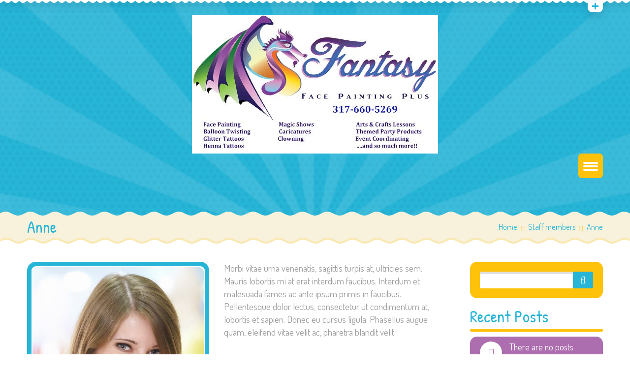

--- FILE ---
content_type: text/html; charset=UTF-8
request_url: http://fantasyfacepaintingplus.com/staff/peter/
body_size: 11326
content:
<!DOCTYPE html>
<html lang="en-US">
<head>
	<meta charset="UTF-8">
    <meta name="viewport" content="width=device-width, initial-scale=1">
    <link rel="profile" href="http://gmpg.org/xfn/11">
	<link rel="pingback" href="http://fantasyfacepaintingplus.com/xmlrpc.php">
	<style type="text/css" id="cws-custom-fonts-css">.main-nav-container .menu-item a,.main-nav-container .menu-item
		 .button_open,.mobile_menu_header{font-family:Patrick Hand;font-weight:400;font-size:24px;line-height:34px;color:#ffffff;}.main-nav-container .sub-menu .menu-item a{font-size:17px}.main-nav-container .sub-menu .menu-item,.cws-widget .portfolio_item_thumb .pic .links > * {color:#ffffff}.ce_title,
								.comments-area .comments_title,
								.comments-area .comment-reply-title
							{font-family:Patrick Hand;font-weight:400;font-size:50px;line-height:50px;color:#26b4d7;}.cws_portfolio_items .item .title_part,
								.cws_portfolio_items .item .desc_part .categories a:hover,
								.wpcf7 label,
								.comments-area label,
								.cws_ourteam .cws_ourteam_items .title,
								.page_title h1,
								.testimonial .quote .quote_link:hover,
								.pagination a,
								.widget-title,
								a,
								.bread-crumbs .current,
								.cws-widget ul li>a:hover,
								.page_footer .cws-widget ul li>a:hover,
								.menu .menu-item.current-menu-ancestor>a,
								.menu .menu-item.current-menu-item>a,
								.cws-widget .current-cat>a,
								.cws-widget .current_page_item>a,
								.page_footer .cws-widget .current-cat>a,
								.page_footer .cws-widget .current_page_item>a,
								.select2-drop .select2-results .select2-highlighted,
								.select2-container.select2-container--default .select2-results__option--highlighted[aria-selected],
								.cws-widget .parent_archive .widget_archive_opener,
								.cws-widget .has_children .opener
							{color:#26b4d7;}.page_title h1,
								blockquote,
								.item .date,
								.pagination .page_links>*,
								.cws_button,
								.cws-widget .button,
								input[type="submit"],
								.more-link,
								.cws_callout .callout_title,
								.pricing_table_column .title_section,
								.pricing_table_column .price_section,
								.cws_portfolio_items .item .title_part,
								.cws_msg_box .msg_box_title,
								.milestone_number,
								.cws_progress_bar .pb_title,
								.testimonial,
								.dropcap,
								.cws-widget .widget-title,
								.comments-area .comment_list .reply,
								.cws_portfolio.single.related .carousel_nav_panel span,
								.attach .carousel_nav_panel span,
								.cws_ourteam .cws_ourteam_items .title,
								.cws_ourteam:not(.single) .cws_ourteam_items .positions,
								.news .media_part.only_link a,
								.mini-cart .button,
								.not_found,
								.milestone_desc
							{ font-family:Patrick Hand !important}html,body
					{font-family:Dosis;font-weight:400;font-size:19px;line-height:26px;word-spacing:0px;letter-spacing:0px;color:#9f9e9e;}.cws-widget ul li>a,
								.mini-cart .cart_list
					{color:#9f9e9e;}a:hover,
								.pagination .page_links>*
					{color:#9f9e9e;}.woo_mini-count span
					{font-family:Dosis;}abbr
					{border-bottom-color:#9f9e9e;}</style><style type="text/css" id="cws-custom-colors-css">/* MAIN COLOR */
.item .date:before,
.item .date .month,
.cws_button:hover,
input[type='submit']:hover,
.page_footer .cws_button,
.page_footer .button,
.page_footer input[type='submit'],
.copyrights_area .cws_button,
.copyrights_area input[type='submit'],
blockquote,
table thead th,
.pagination .page_links>.page-numbers.current:before,
.pagination .page_links>span:not(.dots):before,
.gallery-icon a:before,
.pricing_table_column .top_section,
.pricing_table_column.active_table_column .btn_section>a,
.pricing_table_column.active_table_column .separate,
.pricing_table_column:hover .separate,
.tabs .tab,
.accordion_title .accordion_icon,
.accordion_section.active .accordion_title,
.cws_tweet .tweet-icon:before,
.cws_progress_bar .progress,
.cws_fa_wrapper .cws_fa:not(.alt),
a:hover>.cws_fa_wrapper .cws_fa.alt,
.cws_button.alt>span,
.testimonial,
.cws-widget .search-form:before,
.owl-pagination .owl-page,
#recentcomments>.recentcomments:before,
.comments-area .comment_list .reply .comment-reply-link:hover,
.comments-area .comment-respond .comment-form .submit,
.cws_ourteam .cws_ourteam_items .social_links a,
.news .media_part.only_link,
.mini-cart,
.mini-cart .button,
input[type="radio"]:checked:before,
.pic .links a,
.site_top_panel .cws_social_links:after,
.copyrights_area .cws_social_links .cws_social_link,
.copyrights_area .lang_bar ul ul,
.cws_callout,
.site_top_panel .site_top_panel_toggle:before,
.site_top_panel .site_top_panel_toggle:after,
.footer_container .woocommerce-product-search:before,
.scroll_top{
	background-color: #26b4d7;
}
.footer_wrapper_copyright{
	background-color: #26b4d7;
}
.tp-leftarrow.round,
.tp-rightarrow.round,
.rev_slider_wrapper{
	background-color: #26b4d7 !important;
}
.news .media_part,
.cws_ourteam_items .media_part,
.post_info,
.news .media_part,
.cws_img_frame, 
img[class*="wp-image-"],
.gallery-icon,
.pricing_table_column,
.pricing_table_column .top_section:after,
.accordion_title,
.accordion_content,
.carousel_header .carousel_nav i,
.cws_portfolio_items .item .media_part,
.carousel_nav_panel .prev,
.carousel_nav_panel .next,
.cws_fa_wrapper:hover>a>i + .ring,
a:hover>.cws_fa_wrapper>i:not(.alt) + .ring,
.cws_button.alt:hover,
.cws_oembed_wrapper,
.bordered,
.cws-widget .portfolio_item_thumb .pic,
.select2-container .select2-choice .select2-arrow,
.post_item .post_thumb_wrapp,
#recentcomments>.recentcomments,
.flxmap-container,
.wp-playlist .mejs-container,
.lang_bar>div:not(.lang_sel_list_vertical):not(.lang_sel_list_horizontal)>ul:before{
	border-color: #26b4d7;
}
.select2-choice,
.select2-container--default .select2-selection--single{
	border-color: #26b4d7 !important;
}
.select2-drop, 
.select2-drop-active{
	border-color: #26b4d7 !important;
}
.post_info,
.info i,
.post_info>*>i,
.post_info .comments_link a,
ul li:before,
.carousel_header .carousel_nav i,
.carousel_nav_panel .prev,
.carousel_nav_panel .next,
.cws_progress_bar .pb_title .indicator,
.select2-container .select2-choice .select2-arrow,
.comments-area .comment_list .comment-meta .author-name,
.cws_milestone,
.copyrights_container,
.mini-cart .total>*,
input[type=checkbox]:checked:before,
.banner_404,
.msg_404 span,
.cws_tweet:before,
.cws_fa_wrapper .cws_fa.alt,
.site_top_panel #top_panel_links .share-toggle-button,
.site_top_panel .cws_social_links .cws_social_link,
.site_top_panel #top_panel_links .search_icon,
.site_top_panel .mini-cart{
	color: #26b4d7;
}

/* MENU COLOR */
.header_logo_part.with_border .logo,
.main-nav-container .menu-item a,
.main-nav-container .menu-item:hover>.sub-menu>.menu-item,
.mobile_nav .menu-item,
.item .date .springs:before,
.item .date .springs:after,
.cws_button,
input[type='submit'],
.page_footer .cws_button:hover,
.page_footer .button:hover,
.page_footer input[type='submit']:hover,
.copyrights_area .cws_button:hover,
.copyrights_area input[type='submit']:hover,
.cws_callout .button_section>a:hover,
.pricing_table_column:hover .top_section,
.pricing_table_column.active_table_column .top_section,
.pricing_table_column.active_table_column .btn_section>a:hover,
.pricing_table_column .separate,
.tabs .tab.active,
.accordion_section.active .accordion_icon,
.separate,
.cws_fa_wrapper:hover>a .cws_fa,
a:hover>.cws_fa_wrapper .cws_fa:not(.alt),
.cws_button.alt:hover>span,
.dropcap,
.cws-widget .widget-title:after,
.cws-widget #wp-calendar tbody td#today,
.owl-pagination .owl-page.active,
.comments-area .comment_list .reply .comment-reply-link,
.comments-area .comment-respond .comment-form .submit:hover,
.cws_ourteam .cws_ourteam_items .social_links a:hover,
.mini-cart .button:hover,
.mini-cart:hover,
.site_top_panel .cws_social_links.expanded:after,
.pic .links .link a,
.pic .links .link-item-bounce,
.pic .links .link-toggle-button,
.pic .links_popup .link a,
.pic .links_popup .link span,
.pic .links_popup .link-item-bounce,
.pic .links_popup .link-toggle-button,
.cws_img_frame:after,
.gallery-icon a:after,
.mobile_menu_header .mobile_menu_switcher,
.post_item .post_thumb_wrapp .links span,
.ce_toggle.alt .accordion_section .accordion_content, 
.ce_accordion.alt .accordion_section .accordion_content,
body.wave-style hr,
.item .date.def_style .month:before,
.scroll_top:hover{
	background-color: #fec20b;
}
.cws-widget .search-form{
	background-color: #fec20b !important;
}
.bees:after,
.item .date,
.pricing_table_column:hover,
.pricing_table_column.active_table_column,
.pricing_table_column:hover .top_section:after,
.pricing_table_column.active_table_column .top_section:after,
.cws_tweet .tweet-icon,
.cws_fa_wrapper .ring,
.cws_button.alt,
.comments-area .comment_list .avatar,
.comments-area .comment-respond,
.tp-leftarrow.round,
.tp-rightarrow.round,
.site_top_panel form.search-form .search-field,
.testimonial .author img{
	border-color: #fec20b;
}
.post_info a,
.post_info>*,
.info,
.post_info .v_sep,
.bread-crumbs .delimiter,
blockquote:before,
blockquote:after,
.carousel_header .carousel_nav i:hover,
.carousel_nav_panel .prev:hover,
.carousel_nav_panel .next:hover,
.cws_progress_bar .pb_title,
.testimonial .quote .quote_link,
.testimonial .quote + .author>.dott>span:first-child,
.testimonial .quote + .author>.dott>span:last-child,
.testimonial:before,
.testimonial:after,
#recentcomments .comment-author-link a,
.comments-area .comment_list .comment-meta .comment_date,
.comments-area .required,
.cws_ourteam:not(.single) .cws_ourteam_items .positions a,
.footer_container .cws-widget .post_item .post_date,
.footer_container .post-date,
.woo_mini_cart .total>.amount,
.banner_404 span,
.cws_tweet .tweet_date,
.p_cut,
.news .more-link,
.site_top_panel.show-search #top_panel_links .search_icon,
.site_top_panel .mini-cart:hover,
.footer_container ul.product_list_widget li a,
.footer_container ul.product_list_widget ins,
.footer_container ul.product_list_widget span.amount{
	color: #fec20b;
}

/* MENU COLOR HOVER */
.main-nav-container .menu-item:hover>a,
.header_nav_part.mobile_nav .main-nav-container .menu-item.current-menu-ancestor,
.header_nav_part.mobile_nav .main-nav-container .menu-item.current-menu-item,
.main-nav-container .menu-item.current-menu-ancestor>a,
.main-nav-container .menu-item.current-menu-item>a,
.main-nav-container .sub-menu .menu-item:hover>a,
.main-nav-container .sub-menu .menu-item.current-menu-ancestor>a,
.main-nav-container .sub-menu .menu-item.current-menu-item>a,
.cws_callout .button_section>a:hover{
	background-color: #fd8e00; 
}
.main-nav-container .menu-item:hover>a>.bees:after,
.main-nav-container .menu-item.current-menu-item>a>.bees:after,
.main-nav-container .menu-item.current-menu-ancestor>a>.bees:after,
.header_logo_part.with_border .logo{
	border-color: #fd8e00; 
}



/* OUTLINE COLOR */
.pagination .page_links>*,
.pagination .page_links>.page-numbers.current:after,
.pagination .page_links>span:not(.dots):after,
.cws-widget #wp-calendar td,
.benefits_area{
	background: #f9e8b2;
}
canvas.separator{
	color: #f9e8b2;
}
.page_title.flat{
	border-color: #f9e8b2;
}

/* SECONDARY COLOR */
canvas.breadcrumbs{
	color: #f8f2dc;
}
.page_title.flat{
	background: #f8f2dc;
}


</style>	<title>Anne &#8211; Fantasy Face Painting Plus</title>
				<script type="text/javascript">
			var stick_menu = 1;
			var is_user_logged = false;
				</script>
			<script type="text/javascript">
		// Loads the IFrame Player API code asynchronously.
			var tag = document.createElement("script");
			tag.src = "https://www.youtube.com/player_api";
			var firstScriptTag = document.getElementsByTagName("script")[0];
			firstScriptTag.parentNode.insertBefore(tag, firstScriptTag);
	</script>
							<script>
							/* You can add more configuration options to webfontloader by previously defining the WebFontConfig with your options */
							if ( typeof WebFontConfig === "undefined" ) {
								WebFontConfig = new Object();
							}
							WebFontConfig = {active: function() {window.cws_g_fonts = true;}};
							WebFontConfig['google'] = {families: ['Patrick+Hand:400', 'Dosis:400:latin'],};

							(function() {
								var wf = document.createElement( 'script' );
								wf.src = 'https://ajax.googleapis.com/ajax/libs/webfont/1.5.3/webfont.js';
								wf.type = 'text/javascript';
								wf.async = 'true';
								var s = document.getElementsByTagName( 'script' )[0];
								s.parentNode.insertBefore( wf, s );
							})();
						</script>
						<meta name='robots' content='max-image-preview:large' />
<link rel='dns-prefetch' href='//fonts.googleapis.com' />
<link rel='dns-prefetch' href='//s.w.org' />
<link rel="alternate" type="application/rss+xml" title="Fantasy Face Painting Plus &raquo; Feed" href="http://fantasyfacepaintingplus.com/feed/" />
<link rel="alternate" type="application/rss+xml" title="Fantasy Face Painting Plus &raquo; Comments Feed" href="http://fantasyfacepaintingplus.com/comments/feed/" />
		<script type="text/javascript">
			window._wpemojiSettings = {"baseUrl":"https:\/\/s.w.org\/images\/core\/emoji\/13.1.0\/72x72\/","ext":".png","svgUrl":"https:\/\/s.w.org\/images\/core\/emoji\/13.1.0\/svg\/","svgExt":".svg","source":{"concatemoji":"http:\/\/fantasyfacepaintingplus.com\/wp-includes\/js\/wp-emoji-release.min.js?ver=5.8.12"}};
			!function(e,a,t){var n,r,o,i=a.createElement("canvas"),p=i.getContext&&i.getContext("2d");function s(e,t){var a=String.fromCharCode;p.clearRect(0,0,i.width,i.height),p.fillText(a.apply(this,e),0,0);e=i.toDataURL();return p.clearRect(0,0,i.width,i.height),p.fillText(a.apply(this,t),0,0),e===i.toDataURL()}function c(e){var t=a.createElement("script");t.src=e,t.defer=t.type="text/javascript",a.getElementsByTagName("head")[0].appendChild(t)}for(o=Array("flag","emoji"),t.supports={everything:!0,everythingExceptFlag:!0},r=0;r<o.length;r++)t.supports[o[r]]=function(e){if(!p||!p.fillText)return!1;switch(p.textBaseline="top",p.font="600 32px Arial",e){case"flag":return s([127987,65039,8205,9895,65039],[127987,65039,8203,9895,65039])?!1:!s([55356,56826,55356,56819],[55356,56826,8203,55356,56819])&&!s([55356,57332,56128,56423,56128,56418,56128,56421,56128,56430,56128,56423,56128,56447],[55356,57332,8203,56128,56423,8203,56128,56418,8203,56128,56421,8203,56128,56430,8203,56128,56423,8203,56128,56447]);case"emoji":return!s([10084,65039,8205,55357,56613],[10084,65039,8203,55357,56613])}return!1}(o[r]),t.supports.everything=t.supports.everything&&t.supports[o[r]],"flag"!==o[r]&&(t.supports.everythingExceptFlag=t.supports.everythingExceptFlag&&t.supports[o[r]]);t.supports.everythingExceptFlag=t.supports.everythingExceptFlag&&!t.supports.flag,t.DOMReady=!1,t.readyCallback=function(){t.DOMReady=!0},t.supports.everything||(n=function(){t.readyCallback()},a.addEventListener?(a.addEventListener("DOMContentLoaded",n,!1),e.addEventListener("load",n,!1)):(e.attachEvent("onload",n),a.attachEvent("onreadystatechange",function(){"complete"===a.readyState&&t.readyCallback()})),(n=t.source||{}).concatemoji?c(n.concatemoji):n.wpemoji&&n.twemoji&&(c(n.twemoji),c(n.wpemoji)))}(window,document,window._wpemojiSettings);
		</script>
		<style type="text/css">
img.wp-smiley,
img.emoji {
	display: inline !important;
	border: none !important;
	box-shadow: none !important;
	height: 1em !important;
	width: 1em !important;
	margin: 0 .07em !important;
	vertical-align: -0.1em !important;
	background: none !important;
	padding: 0 !important;
}
</style>
	<link rel='stylesheet' id='wp-block-library-css'  href='http://fantasyfacepaintingplus.com/wp-includes/css/dist/block-library/style.min.css?ver=5.8.12' type='text/css' media='all' />
<link rel='stylesheet' id='contact-form-7-css'  href='http://fantasyfacepaintingplus.com/wp-content/plugins/contact-form-7/includes/css/styles.css?ver=5.2.2' type='text/css' media='all' />
<link rel='stylesheet' id='rs-plugin-settings-css'  href='http://fantasyfacepaintingplus.com/wp-content/plugins/revslider/public/assets/css/settings.css?ver=5.4.8.3' type='text/css' media='all' />
<style id='rs-plugin-settings-inline-css' type='text/css'>
#rs-demo-id {}
</style>
<link rel='stylesheet' id='timetable_sf_style-css'  href='http://fantasyfacepaintingplus.com/wp-content/plugins/timetable/style/superfish.css?ver=5.8.12' type='text/css' media='all' />
<link rel='stylesheet' id='timetable_gtip2_style-css'  href='http://fantasyfacepaintingplus.com/wp-content/plugins/timetable/style/jquery.qtip.css?ver=5.8.12' type='text/css' media='all' />
<link rel='stylesheet' id='timetable_style-css'  href='http://fantasyfacepaintingplus.com/wp-content/plugins/timetable/style/style.css?ver=5.8.12' type='text/css' media='all' />
<link rel='stylesheet' id='timetable_event_template-css'  href='http://fantasyfacepaintingplus.com/wp-content/plugins/timetable/style/event_template.css?ver=5.8.12' type='text/css' media='all' />
<link rel='stylesheet' id='timetable_responsive_style-css'  href='http://fantasyfacepaintingplus.com/wp-content/plugins/timetable/style/responsive.css?ver=5.8.12' type='text/css' media='all' />
<link rel='stylesheet' id='timetable_font_lato-css'  href='//fonts.googleapis.com/css?family=Lato%3A400%2C700&#038;ver=5.8.12' type='text/css' media='all' />
<link rel='stylesheet' id='flxmap-css'  href='http://fantasyfacepaintingplus.com/wp-content/plugins/wp-flexible-map/css/styles.css?ver=1.17.1' type='text/css' media='all' />
<link rel='stylesheet' id='font-awesome-css'  href='http://fantasyfacepaintingplus.com/wp-content/plugins/elementor/assets/lib/font-awesome/css/font-awesome.min.css?ver=4.7.0' type='text/css' media='all' />
<link rel='stylesheet' id='fancybox-css'  href='http://fantasyfacepaintingplus.com/wp-content/themes/kiddy/css/jquery.fancybox.css?ver=5.8.12' type='text/css' media='all' />
<link rel='stylesheet' id='odometer-css'  href='http://fantasyfacepaintingplus.com/wp-content/themes/kiddy/css/odometer-theme-default.css?ver=5.8.12' type='text/css' media='all' />
<link rel='stylesheet' id='select2-css'  href='http://fantasyfacepaintingplus.com/wp-content/themes/kiddy/css/select2.css?ver=5.8.12' type='text/css' media='all' />
<link rel='stylesheet' id='animate-css'  href='http://fantasyfacepaintingplus.com/wp-content/themes/kiddy/css/animate.css?ver=5.8.12' type='text/css' media='all' />
<link rel='stylesheet' id='main-css'  href='http://fantasyfacepaintingplus.com/wp-content/themes/kiddy/css/main.css?ver=5.8.12' type='text/css' media='all' />
<link rel='stylesheet' id='style-css'  href='http://fantasyfacepaintingplus.com/wp-content/themes/kiddy/style.css?ver=5.8.12' type='text/css' media='all' />
<script type='text/javascript' src='http://fantasyfacepaintingplus.com/wp-includes/js/jquery/jquery.min.js?ver=3.6.0' id='jquery-core-js'></script>
<script type='text/javascript' src='http://fantasyfacepaintingplus.com/wp-includes/js/jquery/jquery-migrate.min.js?ver=3.3.2' id='jquery-migrate-js'></script>
<script type='text/javascript' src='http://fantasyfacepaintingplus.com/wp-content/plugins/revslider/public/assets/js/jquery.themepunch.tools.min.js?ver=5.4.8.3' id='tp-tools-js'></script>
<script type='text/javascript' src='http://fantasyfacepaintingplus.com/wp-content/plugins/revslider/public/assets/js/jquery.themepunch.revolution.min.js?ver=5.4.8.3' id='revmin-js'></script>
<link rel="https://api.w.org/" href="http://fantasyfacepaintingplus.com/wp-json/" /><link rel="EditURI" type="application/rsd+xml" title="RSD" href="http://fantasyfacepaintingplus.com/xmlrpc.php?rsd" />
<link rel="wlwmanifest" type="application/wlwmanifest+xml" href="http://fantasyfacepaintingplus.com/wp-includes/wlwmanifest.xml" /> 
<meta name="generator" content="WordPress 5.8.12" />
<link rel="canonical" href="http://fantasyfacepaintingplus.com/staff/peter/" />
<link rel='shortlink' href='http://fantasyfacepaintingplus.com/?p=2466' />
<link rel="alternate" type="application/json+oembed" href="http://fantasyfacepaintingplus.com/wp-json/oembed/1.0/embed?url=http%3A%2F%2Ffantasyfacepaintingplus.com%2Fstaff%2Fpeter%2F" />
<link rel="alternate" type="text/xml+oembed" href="http://fantasyfacepaintingplus.com/wp-json/oembed/1.0/embed?url=http%3A%2F%2Ffantasyfacepaintingplus.com%2Fstaff%2Fpeter%2F&#038;format=xml" />
<style type="text/css" id="cws-custom-timetable-style">.tabs_box_navigation.sf-timetable-menu,
				.sf-timetable-menu li:hover ul a,
				.sf-timetable-menu li.submenu:hover ul a,
				.tt_responsive .tt_timetable.small .tt_items_list a,
				.tt_responsive .tt_timetable.small .tt_items_list span,
				.tt_event_theme_page p,
				.tt_event_theme_page h2,
				.tt_event_theme_page h3,
				.tt_event_theme_page h4,
				.tt_event_theme_page h5{
						font-family:Dosis !important;
				}
				.tt_event_theme_page.page_content{
						width: 100%;
						margin: 0;
				}
				.tt_calendar_icon{
						margin-top: 0.5em;
				}
				.tt_event_page_left .cws_img_frame .attachment-event-post-thumb{
						margin-bottom: 0;
				}
				.tt_event_theme_page h1{
						font-size: 2em;
				}
				.tt_event_theme_page h2{
						font-size: 1.5em;
				}
				.tt_event_theme_page h3{
						font-size: 1.17em;
				}
				.tt_event_theme_page h4{
						font-size: 1em;
				}
				.tt_event_theme_page h5{
						font-size: 0.83em;
				}
				.tt_event_theme_page p{
						padding: 0;
						font-size: 19px;
						line-height: 26px;
				}
				.widget.timetable_sidebar_box .box_header{
						font-size: 1.8em;
						line-height: 1;
				}
				.widget.timetable_sidebar_box .box_header{
						margin-bottom: 0;
						font-family:Patrick Hand !important;
						color: #26b4d7!important;
				}
				.widget.timetable_sidebar_box .box_header:after {
						content: '';
						display: block;
						width: 100%;
						height: 6px;
						border-radius: 3px;
						margin-top: 8px;
			background-color:#fec20b;
				}
				.widget.timetable_sidebar_box .textwidget,
				.widget.timetable_sidebar_box p{
						font-size: 0.947em;
				}
				.tt_upcoming_events_widget .tt_upcoming_events_wrapper{
						margin-top: 10px;
				}
				.widget.timetable_sidebar_box .box_header + .textwidget p:first-child{
						margin-top: 10px;
				}
				.tabs_box_navigation.sf-timetable-menu li:before,
				.tt_tabs_navigation li:before{
						display: none;
				}
				.tabs_box_navigation.sf-timetable-menu{
						font-size: 19px !important;
				}
				.tabs_box_navigation.sf-timetable-menu .tabs_box_navigation_selected:hover,
				.sf-timetable-menu li:hover ul a,
				.sf-timetable-menu li.submenu:hover ul a,
				.tt_tabs_navigation li a,
				.tt_tabs_navigation li a:hover,
				.tt_tabs_navigation li a.selected,
				.tt_tabs_navigation li.ui-tabs-active a,
				.tt_responsive .tt_timetable.small .tt_items_list a,
				.tt_responsive .tt_timetable.small .tt_items_list span,
				.tt_event_theme_page p,
				.tt_event_theme_page h2,
				.tt_event_theme_page h3,
				.tt_event_theme_page h4,
				.tt_event_theme_page h5,
				.tt_responsive .tt_timetable.small .box_header,
				.tt_items_list .value{
						color: #9f9e9e!important;
				}
				.tt_tooltip:hover .tt_tooltip_text .tt_tooltip_content{
						box-shadow: 0px 3px 9px 1px rgba(0, 0, 0, 0.2);
				}
				.tt_timetable th,
				.tt_timetable td{
						color: #9f9e9e;
				}
				table.tt_timetable thead th{
						color: #fff;
						background-color:#26b4d7;
				}
				.tt_timetable .event{
						background-color:#fec20b;
				}
				.tt_timetable .event:hover,
				.tt_timetable .event .event_container.tt_tooltip:hover,
				.tt_tooltip .tt_tooltip_content,
				.sf-timetable-menu li:hover a,
				.sf-timetable-menu li.selected a,
				.sf-timetable-menu li.current-menu-item a,
				.sf-timetable-menu li.current-menu-ancestor a{
						background-color:#fd8e00;
				}
				.tabs_box_navigation.sf-timetable-menu .tabs_box_navigation_selected{
						max-width: 200px;
						min-width:200px;
						box-sizing:border-box;
				}
				.tabs_box_navigation.sf-timetable-menu .tabs_box_navigation_selected{
						padding: 7px 10px !important;
						border-radius: 4px;
						box-shadow: none;
				}
				.tabs_box_navigation.sf-timetable-menu .tabs_box_navigation_selected:hover{
						box-shadow: none;
				}
				.tabs_box_navigation.sf-timetable-menu .tabs_box_navigation_selected{
						border: 1px solid #fec20b;
				}
				.tabs_box_navigation.sf-timetable-menu .tabs_box_navigation_selected,
				.sf-timetable-menu li ul li a:hover,
				.sf-timetable-menu li ul li.selected a:hover{
						background-color: #fec20b;
				}
				.tt_tabs_navigation li a:hover,
				.tt_tabs_navigation li a.selected,
				.tt_tabs_navigation li.ui-tabs-active a{
						border-color: #fec20b !important;
				}
				.tabs_box_navigation label{
						font-size: 0.867em !important;
						line-height: 1.385em;
				}
				.tabs_box_navigation.sf-timetable-menu li:hover ul,
				.tabs_box_navigation.sf-timetable-menu li.sfHover ul{
						top: calc(100% + 1px) !important;
						box-shadow: none;
						left: 0;
						border: none !important;
				}
				.sf-timetable-menu li ul{
						width: 200px;
						border-color: none !important;
				}
				.sf-timetable-menu li ul li{
						width:100%;
						padding: 0 !important;
				}
				.sf-timetable-menu li ul li a{
						border-left: 1px solid rgba(0, 0, 0, 0.1) !important;
						border-right: 1px solid rgba(0, 0, 0, 0.1) !important;
				}
				.sf-timetable-menu li ul li:first-child a{
						border-top: 1px solid rgba(0, 0, 0, 0.1) !important;
						border-top-left-radius: 4px;
						border-top-right-radius: 4px;
				}
				.sf-timetable-menu li ul li:last-child a{
						border-bottom: 1px solid rgba(0, 0, 0, 0.1) !important;
						border-bottom-left-radius: 4px;
						border-bottom-right-radius: 4px;
				}
				.sf-timetable-menu li:hover ul a,
				.sf-timetable-menu li.submenu:hover ul a{
						padding: 7px 10px !important;
				}
				.sf-timetable-menu li ul li a:hover,
				.sf-timetable-menu li ul li.selected a:hover{
						border-color: transparent !important;
				}
				.sf-timetable-menu li ul li:first-child{
						padding-top:3px !important;
				}
				.tt_event_items_list li .tt_event_text{
						float: none !important;
				}
				.tt_items_list li:before{
						display:none;
				}
				.tt_event_column_left,
				.tt_event_column_right{
						width: calc(50% - 15px) !important;
				}
				.tt_event_items_list li{
						position: relative;
						padding-left: 0 !important;
						line-height: 1.5em !important;
						background: transparent !important;
						font-size: 19px !important;
						color: #9f9e9e!important;
						font-family:Dosis !important;
				}
				.tt_event_items_list li.type_info{
						border-bottom: 1px solid #d8d8d8;
						display: table;
						width: 100%;
				}
				.tt_event_items_list li.type_info>*{
						display: table-cell;
						float:none;
						width: 50%;
						font-size: inherit !important;
				}
				.tt_event_items_list li.type_info:before{
						display:none;
				}
				.tt_event_hours_count{
						color: inherit;
				}
				.tt_event_hours li{
						border: 1px solid #d8d8d8;
						border-left: 3px solid #26b4d7;
						width: calc(50% - 15px);
						box-sizing: border-box;
				}
				.tt_event_hours li:before{
						display: none;
				}
				.tt_event_hours li h4{
						font-size: 1.3em;
						font-weight: 700;
						line-height: 1;
						margin-top: 0;
						margin-bottom: 5px;
				}
				.tt_event_hours li>*:not(:last-child){
						margin-bottom: 5px;
				}
				aside .tt_upcoming_events li{
						width: 100%;
				}
				aside .tt_upcoming_events li .tt_upcoming_events_event_container{
						font-size: 19px;
						color: #9f9e9e;
						font-family:Dosis;
						border-left: 3px solid #26b4d7;
						height: auto;
						border-bottom: 1px solid #d8d8d8;
						border-right: 1px solid #d8d8d8;
						border-top: 1px solid #d8d8d8;
				}
				.tt_upcoming_event_controls a{
						border: 1px solid #d8d8d8;
				}
				aside .tt_upcoming_events li .tt_upcoming_events_event_container .tt_event_hours_description{
						display: none;
				}
				aside .tt_upcoming_events li .tt_upcoming_events_event_container:hover .tt_event_hours_description{
						display: block;
						margin-top: 0;
				}
				.tt_upcoming_events li .tt_upcoming_events_event_container:hover{
						background: #26b4d7;
						border-top: 1px solid #26b4d7;
						border-bottom: 1px solid #26b4d7;
						border-right: 1px solid #26b4d7;
				}
				.timetable_sidebar_box{
						margin-top: 30px;
				}

				@media screen and (max-width: 1190px){
						.tt_event_page_right{
								width: 220px;
						}
						.tt_event_hours li{
								width: calc(50% - 10px);
								margin: 0 20px 20px 0;
						}
						.tt_event_column_left,
						.tt_event_column_right{
								width: calc(50% - 10px) !important;
						}
						.tt_event_column_left{
								margin-right: 20px !important;
						}
						.tt_responsive .tt_timetable th,
						.tt_responsive .tt_timetable .event_container,
						.tt_responsive .tt_tooltip .tt_tooltip_content {
								padding: 4px 4px 5px;
						}
				}
				@media screen and (max-width: 980px){
						.tt_event_page_right{
								width: 171px;
						}
						.tt_event_hours li{
								width: calc(50% - 10px);
								margin: 0 20px 20px 0;
						}
						.tt_event_column_left,
						.tt_event_column_right{
								width: calc(50% - 10px) !important;
						}
						.tt_event_column_left{
								margin-right: 20px !important;
						}
				}
				@media screen and (max-width: 767px){
						.tt_event_hours li{
								width: 100%;
								margin: 0 0 20px 0;
						}
						.tt_event_column_left,
						.tt_event_column_right{
								width: 100% !important;
						}
						.tt_event_column_left{
								margin-right: 20px  !important;
						}
				}</style><style type="text/css" id="cws-content-element-pattern">.cws_callout,
			blockquote,
			.testimonial,
			.header_logo_part.with_border .logo>img{
			background-image: url(https://fantasyfacepaintingplus.com/wp-content/uploads/2015/09/dots-pattern.png);
		}</style><script type="text/javascript">
var ajaxurl = 'http://fantasyfacepaintingplus.com/wp-admin/admin-ajax.php';
</script>
<style type="text/css" id="custom-background-css">
body.custom-background { background-color: #ffffff; }
</style>
	<meta name="generator" content="Powered by Slider Revolution 5.4.8.3 - responsive, Mobile-Friendly Slider Plugin for WordPress with comfortable drag and drop interface." />
<script type="text/javascript">function setREVStartSize(e){									
						try{ e.c=jQuery(e.c);var i=jQuery(window).width(),t=9999,r=0,n=0,l=0,f=0,s=0,h=0;
							if(e.responsiveLevels&&(jQuery.each(e.responsiveLevels,function(e,f){f>i&&(t=r=f,l=e),i>f&&f>r&&(r=f,n=e)}),t>r&&(l=n)),f=e.gridheight[l]||e.gridheight[0]||e.gridheight,s=e.gridwidth[l]||e.gridwidth[0]||e.gridwidth,h=i/s,h=h>1?1:h,f=Math.round(h*f),"fullscreen"==e.sliderLayout){var u=(e.c.width(),jQuery(window).height());if(void 0!=e.fullScreenOffsetContainer){var c=e.fullScreenOffsetContainer.split(",");if (c) jQuery.each(c,function(e,i){u=jQuery(i).length>0?u-jQuery(i).outerHeight(!0):u}),e.fullScreenOffset.split("%").length>1&&void 0!=e.fullScreenOffset&&e.fullScreenOffset.length>0?u-=jQuery(window).height()*parseInt(e.fullScreenOffset,0)/100:void 0!=e.fullScreenOffset&&e.fullScreenOffset.length>0&&(u-=parseInt(e.fullScreenOffset,0))}f=u}else void 0!=e.minHeight&&f<e.minHeight&&(f=e.minHeight);e.c.closest(".rev_slider_wrapper").css({height:f})					
						}catch(d){console.log("Failure at Presize of Slider:"+d)}						
					};</script>

</head>

<body class="cws_staff-template-default single single-cws_staff postid-2466 custom-background wide wave-style elementor-default elementor-kit-5255">

		<div class='site_top_panel wave slider'><div class='top_half_sin_wrapper'><canvas class='top_half_sin' data-bg-color='#ffffff' data-line-color='#ffffff'></canvas></div><div class='container'><div class='row_text_search'><div id='top_panel_text'><a href="tel:1-317-660-5268"><i class="fa fa-phone-square"></i> 1-317-660-5268 </a>; <a href="mailto:info@fantasyfacepaintingplus.com"> <i class="fa fa-envelope-o"></i>info@fantasyfacepaintingplus.com</a></div><form role="search" method="get" class="search-form" action="http://fantasyfacepaintingplus.com/">
	<label>
		<span class="screen-reader-text">Search for:</span>
		<input type="text" class="search-field vova" value="" name="s" title="Search for:" />
	</label>
	<input type="submit" class="search-submit" value="Search" />
</form>
</div><div id='top_panel_links'><div class='search_icon'></div><div id='top_social_links_wrapper'><div class='share-toggle-button'><i class='share-icon fa fa-share-alt'></i></div><div class='cws_social_links'><a href='https://www.facebook.com/fantasyfacepaintingplus' target='_blank' class='cws_social_link' title='Facebook'><i class='share-icon fa fa-facebook'></i></a><a href='https://www.youtube.com/channel/UCiMODlZj7N_kMoWdoXjCX-Q?view_as=subscriber' target='_blank' class='cws_social_link' title='Youtube'><i class='share-icon fa fa-youtube-play'></i></a></div></div></div><div class="site_top_panel_toggle"></div></div></div>
	<div class='header_cont'><div class='header_mask'style='background-color:#26b4d7;'><div class='header_pattern' style='background-image:url(https://fantasyfacepaintingplus.com/wp-content/uploads/2015/09/dots-pattern.png);'></div><div class='header_img' style='background-image:url(https://fantasyfacepaintingplus.com/wp-content/uploads/2015/09/sunshine.png);'></div></div>
	<header class='site_header loaded logo-center'>

		<div class="header_box" >
            <div class="container">
									<div class="header_logo_part" role="banner" >
						<a  class="logo" href="http://fantasyfacepaintingplus.com" >
																					<img  src='http://fantasyfacepaintingplus.com/wp-content/uploads/bfi_thumb/My-Sign-1000-38j3clodkdbb88yjd49yq2.jpg' data-at2x='http://fantasyfacepaintingplus.com/wp-content/uploads/bfi_thumb/My-Sign-1000-38j3clodkdbb88yjd49yq2@2x.jpg' alt /></a>
                    </div>
					                    <div class="header_nav_part">
						<nav class="main-nav-container a-center">
                            <div class="mobile_menu_header">
                                <i class="mobile_menu_switcher"><span></span><span></span><span></span></i>
                            </div>
							<ul id="menu-primary" class="main-menu"><li id="menu-item-5130" class="menu-item menu-item-type-post_type menu-item-object-page menu-item-home menu-item-5130"><a href="http://fantasyfacepaintingplus.com/">Home<div class="canvas_wrapper"><canvas class="menu_dashed" width="500"></canvas></div></a></li>
<li id="menu-item-5065" class="menu-item menu-item-type-post_type menu-item-object-page menu-item-5065"><a href="http://fantasyfacepaintingplus.com/fabp/">Face And Body Painting<div class="canvas_wrapper"><canvas class="menu_dashed" width="500"></canvas></div></a></li>
<li id="menu-item-5127" class="menu-item menu-item-type-post_type menu-item-object-page menu-item-5127"><a href="http://fantasyfacepaintingplus.com/balloons/">Balloons<div class="canvas_wrapper"><canvas class="menu_dashed" width="500"></canvas></div></a></li>
<li id="menu-item-5126" class="menu-item menu-item-type-post_type menu-item-object-page menu-item-5126 right"><a href="http://fantasyfacepaintingplus.com/tattoos/">Tattoos<div class="canvas_wrapper"><canvas class="menu_dashed" width="500"></canvas></div></a></li>
<li id="menu-item-5125" class="menu-item menu-item-type-post_type menu-item-object-page menu-item-5125 right"><a href="http://fantasyfacepaintingplus.com/other-services/">Other Services<div class="canvas_wrapper"><canvas class="menu_dashed" width="500"></canvas></div></a></li>
<li id="menu-item-5192" class="menu-item menu-item-type-post_type menu-item-object-page menu-item-5192 right"><a href="http://fantasyfacepaintingplus.com/faq-2/">FAQ<div class="canvas_wrapper"><canvas class="menu_dashed" width="500"></canvas></div></a></li>
<li id="menu-item-5198" class="menu-item menu-item-type-post_type menu-item-object-page menu-item-5198 right"><a href="http://fantasyfacepaintingplus.com/contact-us/">Contact/ Booking<div class="canvas_wrapper"><canvas class="menu_dashed" width="500"></canvas></div></a></li>
</ul>                        </nav>
                    </div>
					            </div>
        </div>
    </header><!-- #masthead -->
	</div><section class='page_title wave'><div class='container'><div class='title'><h1>Anne</h1></div><nav class="bread-crumbs"><a href="http://fantasyfacepaintingplus.com/" rel="v:url" property="v:title">Home</a><i class="delimiter fa fa-chevron-right"></i><span typeof="v:Breadcrumb"><a rel="v:url" property="v:title" href="http://fantasyfacepaintingplus.com/staff/">Staff members<i class="delimiter fa fa-chevron-right"></i></a></span><span class="current">Anne</span></nav><!-- .breadcrumbs --></div><canvas class='breadcrumbs' data-bg-color='#f8f2dc' data-line-color='#f9e8b2'></canvas></section>    <div id="main" class="site-main">
<div class="page_content single_sidebar" style="padding-bottom:35px">
	<div class="left-pattern pattern pattern-2"></div><div class='container'><aside class='sb_right'><div class="cws-widget"><form role="search" method="get" class="search-form" action="http://fantasyfacepaintingplus.com/">
	<label>
		<span class="screen-reader-text">Search for:</span>
		<input type="text" class="search-field vova" value="" name="s" title="Search for:" />
	</label>
	<input type="submit" class="search-submit" value="Search" />
</form>
</div><div class="cws-widget"><div class="widget-title">Recent Posts</div><div class='cws_msg_box info-box clearfix'><div class='icon_section'><i class='fa fa-info' ></i></div><div class='content_section'><div class="msg_box_text">There are no posts matching the query</div></div></div></div><div class="cws-widget"><div class="widget-title">Twitter feed</div>Missing Consumer Key - Check Settings</div><div class="cws-widget"><div class="widget-title">Gallery</div><div class='portfolio_item_thumbs clearfix'><div class='portfolio_item_thumb'><div class='pic'><a href='http://fantasyfacepaintingplus.com/wp-content/uploads/2015/08/portfolio_7.jpg' class='fancy' data-fancybox-group='cws-portfolio-gallery-69817d042897c'><img  src='http://fantasyfacepaintingplus.com/wp-content/uploads/bfi_thumb/portfolio_7-38h1j8l9c1buwtezto48i2.jpg' data-at2x='http://fantasyfacepaintingplus.com/wp-content/uploads/bfi_thumb/portfolio_7-38h1j8l9c1buwtezto48i2@2x.jpg' alt /><div class='hover-effect'></div>	<div class='links_popup'>
													<div class='link_cont'>
														<div class='link'>
															<span><i class='fa fa-camera'></i></span>
														</div>
													</div>
												</div></a></div></div><div class='portfolio_item_thumb'><div class='pic'><a href='http://fantasyfacepaintingplus.com/wp-content/uploads/2015/08/portfolio_4.jpg' class='fancy' data-fancybox-group='cws-portfolio-gallery-69817d042897c'><img  src='http://fantasyfacepaintingplus.com/wp-content/uploads/bfi_thumb/portfolio_4-38h1j8c7ng9hcpx91xqxai.jpg' data-at2x='http://fantasyfacepaintingplus.com/wp-content/uploads/bfi_thumb/portfolio_4-38h1j8c7ng9hcpx91xqxai@2x.jpg' alt /><div class='hover-effect'></div>	<div class='links_popup'>
													<div class='link_cont'>
														<div class='link'>
															<span><i class='fa fa-camera'></i></span>
														</div>
													</div>
												</div></a></div></div><div class='portfolio_item_thumb'><div class='pic'><a href='http://fantasyfacepaintingplus.com/wp-content/uploads/2015/08/portfolio_6.jpg' class='fancy' data-fancybox-group='cws-portfolio-gallery-69817d042897c'><img  src='http://fantasyfacepaintingplus.com/wp-content/uploads/bfi_thumb/portfolio_6-38h1j8gqhqso4ro4fsxkwa.jpg' data-at2x='http://fantasyfacepaintingplus.com/wp-content/uploads/bfi_thumb/portfolio_6-38h1j8gqhqso4ro4fsxkwa@2x.jpg' alt /><div class='hover-effect'></div>	<div class='links_popup'>
													<div class='link_cont'>
														<div class='link'>
															<span><i class='fa fa-camera'></i></span>
														</div>
													</div>
												</div></a></div></div><div class='portfolio_item_thumb'><div class='pic'><a href='http://fantasyfacepaintingplus.com/wp-content/uploads/2015/08/portfolio_3.jpg' class='fancy' data-fancybox-group='cws-portfolio-gallery-69817d042897c'><img  src='http://fantasyfacepaintingplus.com/wp-content/uploads/bfi_thumb/portfolio_3-38h1j7plfzljgh6w4ltn9m.jpg' data-at2x='http://fantasyfacepaintingplus.com/wp-content/uploads/bfi_thumb/portfolio_3-38h1j7plfzljgh6w4ltn9m@2x.jpg' alt /><div class='hover-effect'></div>	<div class='links_popup'>
													<div class='link_cont'>
														<div class='link'>
															<span><i class='fa fa-camera'></i></span>
														</div>
													</div>
												</div></a></div></div><div class='portfolio_item_thumb'><div class='pic'><a href='http://fantasyfacepaintingplus.com/wp-content/uploads/2015/08/portfolio_2.jpg' class='fancy' data-fancybox-group='cws-portfolio-gallery-69817d042897c'><img  src='http://fantasyfacepaintingplus.com/wp-content/uploads/bfi_thumb/portfolio_2-38h1j7l2lp2cofg0qqmznu.jpg' data-at2x='http://fantasyfacepaintingplus.com/wp-content/uploads/bfi_thumb/portfolio_2-38h1j7l2lp2cofg0qqmznu@2x.jpg' alt /><div class='hover-effect'></div>	<div class='links_popup'>
													<div class='link_cont'>
														<div class='link'>
															<span><i class='fa fa-camera'></i></span>
														</div>
													</div>
												</div></a></div></div><div class='portfolio_item_thumb'><div class='pic'><a href='http://fantasyfacepaintingplus.com/wp-content/uploads/2015/08/portfolio_1.jpg' class='fancy' data-fancybox-group='cws-portfolio-gallery-69817d042897c'><img  src='http://fantasyfacepaintingplus.com/wp-content/uploads/bfi_thumb/portfolio_1-38h1j7gjrej5wdp5cvgc22.jpg' data-at2x='http://fantasyfacepaintingplus.com/wp-content/uploads/bfi_thumb/portfolio_1-38h1j7gjrej5wdp5cvgc22@2x.jpg' alt /><div class='hover-effect'></div>	<div class='links_popup'>
													<div class='link_cont'>
														<div class='link'>
															<span><i class='fa fa-camera'></i></span>
														</div>
													</div>
												</div></a></div></div><div class='portfolio_item_thumb'><div class='pic'><a href='http://fantasyfacepaintingplus.com/wp-content/uploads/2015/03/blog_3_col_4.jpg' class='fancy' data-fancybox-group='cws-portfolio-gallery-69817d042897c'><img  src='http://fantasyfacepaintingplus.com/wp-content/uploads/bfi_thumb/blog_3_col_4-38h1j62si6o3buhk4cf4ei.jpg' data-at2x='http://fantasyfacepaintingplus.com/wp-content/uploads/bfi_thumb/blog_3_col_4-38h1j62si6o3buhk4cf4ei@2x.jpg' alt /><div class='hover-effect'></div>	<div class='links_popup'>
													<div class='link_cont'>
														<div class='link'>
															<span><i class='fa fa-camera'></i></span>
														</div>
													</div>
												</div></a></div></div><div class='portfolio_item_thumb'><div class='pic'><a href='http://fantasyfacepaintingplus.com/wp-content/uploads/2015/02/blog_3_col_1.jpg' class='fancy' data-fancybox-group='cws-portfolio-gallery-69817d042897c'><img  src='http://fantasyfacepaintingplus.com/wp-content/uploads/bfi_thumb/blog_3_col_1-38h1j574m4xrvi9gfa4j62.jpg' data-at2x='http://fantasyfacepaintingplus.com/wp-content/uploads/bfi_thumb/blog_3_col_1-38h1j574m4xrvi9gfa4j62@2x.jpg' alt /><div class='hover-effect'></div>	<div class='links_popup'>
													<div class='link_cont'>
														<div class='link'>
															<span><i class='fa fa-camera'></i></span>
														</div>
													</div>
												</div></a></div></div><div class='portfolio_item_thumb'><div class='pic'><a href='http://fantasyfacepaintingplus.com/wp-content/uploads/2015/02/blog_3_col_2.jpg' class='fancy' data-fancybox-group='cws-portfolio-gallery-69817d042897c'><img  src='http://fantasyfacepaintingplus.com/wp-content/uploads/bfi_thumb/blog_3_col_2-38h1j5g6aq05flr770hudm.jpg' data-at2x='http://fantasyfacepaintingplus.com/wp-content/uploads/bfi_thumb/blog_3_col_2-38h1j5g6aq05flr770hudm@2x.jpg' alt /><div class='hover-effect'></div>	<div class='links_popup'>
													<div class='link_cont'>
														<div class='link'>
															<span><i class='fa fa-camera'></i></span>
														</div>
													</div>
												</div></a></div></div></div></div></aside>	<main>
		<div class="grid_row">
			<section class="cws_ourteam single">
				<div class="cws_wrapper">
					<div class="cws_ourteam_items grid">
						<article class="item clearfix">
						<div class='media_part'><div class='pic'><img  src='http://fantasyfacepaintingplus.com/wp-content/uploads/bfi_thumb/25371189-38h1jedchqfmmawefhpwy2.jpg' data-at2x='http://fantasyfacepaintingplus.com/wp-content/uploads/bfi_thumb/25371189-38h1jedchqfmmawefhpwy2@2x.jpg' alt /></div></div><div class='post_content'><p>Morbi vitae urna venenatis, sagittis turpis at, ultricies sem. Mauris lobortis mi at erat interdum faucibus. Interdum et malesuada fames ac ante ipsum primis in faucibus. Pellentesque dolor lectus, consectetur ut condimentum at, lobortis et sapien. Donec eu cursus ligula. Phasellus augue quam, eleifend vitae velit ac, pharetra blandit velit.</p>
<p>Vivamus convallis magna at sodales mollis. Integer eu leo quis justo dapibus aliquet. Donec cursus massa nis. Lorem ipsum dolor sit amet, consectetur adipiscing elit. Morbi commodo nisl quis tincidunt consequat. Nullam eros ante, commodo id dolor eu, fringilla consectetur mauris. Etiam id sollicitudin ligula. Curabitur eget eros in eros ullamcorper mattis eu eget ante. In ac lacinia lectus. Donec condimentum aliquam est pharetra in.</p>
</div><div class="pos_term_cont"><div class='positions'>Positions: <a href='http://fantasyfacepaintingplus.com/staff-tag/nannies/'>Nannies</a></div></div>						</article>
					</div>
				</div>
			</section>
		</div>
	</main>
	</div><div class="right-pattern pattern pattern-2"></div><div class="footer_image" ><style type="text/css">
														.page_content>.footer_image{
								background-image:url();
														}
														@media only screen and (-webkit-min-device-pixel-ratio: 1.5),
														only screen and (min--moz-device-pixel-ratio: 1.5),
														only screen and (-o-device-pixel-ratio: 3/2),
														only screen and (min-device-pixel-ratio: 1.5) {
																.page_content>.footer_image{
									background-image:url();
									background-size:px;
																}
							}</style></div></div>

        <svg xmlns="http://www.w3.org/2000/svg" version="1.1" width="0" style='display:none;'>
          <defs>
            <filter id="goo">
              <feGaussianBlur in="SourceGraphic" stdDeviation="6" result="blur" />
              <feColorMatrix in="blur" mode="matrix" values="1 0 0 0 0  0 1 0 0 0  0 0 1 0 0  0 0 0 19 -9" result="goo" />
              <feComposite in="SourceGraphic" in2="goo" operator="atop"/>
            </filter>
          </defs>
        </svg>

        </div><!-- #main -->

		<div class='footer_wrapper_copyright' style="background-image: url(https://fantasyfacepaintingplus.com/wp-content/uploads/2015/09/dots-pattern.png);"><div class='half_sin_wrapper'><canvas class='half_sin' data-bg-color='23,108,129' data-line-color='23,108,129'></canvas></div><footer class='page_footer'><div class='container'><div class='footer_container'><div class="cws-widget"><div class="menu-primary-container"><ul id="menu-primary-1" class="menu"><li class="menu-item menu-item-type-post_type menu-item-object-page menu-item-home menu-item-5130"><a href="http://fantasyfacepaintingplus.com/">Home</a></li>
<li class="menu-item menu-item-type-post_type menu-item-object-page menu-item-5065"><a href="http://fantasyfacepaintingplus.com/fabp/">Face And Body Painting</a></li>
<li class="menu-item menu-item-type-post_type menu-item-object-page menu-item-5127"><a href="http://fantasyfacepaintingplus.com/balloons/">Balloons</a></li>
<li class="menu-item menu-item-type-post_type menu-item-object-page menu-item-5126"><a href="http://fantasyfacepaintingplus.com/tattoos/">Tattoos</a></li>
<li class="menu-item menu-item-type-post_type menu-item-object-page menu-item-5125"><a href="http://fantasyfacepaintingplus.com/other-services/">Other Services</a></li>
<li class="menu-item menu-item-type-post_type menu-item-object-page menu-item-5192"><a href="http://fantasyfacepaintingplus.com/faq-2/">FAQ</a></li>
<li class="menu-item menu-item-type-post_type menu-item-object-page menu-item-5198"><a href="http://fantasyfacepaintingplus.com/contact-us/">Contact/ Booking</a></li>
</ul></div></div></div></div></footer><div class='copyrights_area'><div class='half_sin_wrapper'><canvas class='footer_half_sin' data-bg-color='14,64,77' data-line-color='14,64,77'></canvas></div><div class='container'><div class='copyrights_container'><div class='copyrights'>© 2019 - Fantasy Face Painting Plus</div><div class='copyrights_panel'><div class='copyrights_panel_wrapper'><div class='cws_social_links'><a href='https://www.facebook.com/fantasyfacepaintingplus' target='_blank' class='cws_social_link' title='Facebook'><i class='share-icon fa fa-facebook'></i></a><a href='https://www.youtube.com/channel/UCiMODlZj7N_kMoWdoXjCX-Q?view_as=subscriber' target='_blank' class='cws_social_link' title='Youtube'><i class='share-icon fa fa-youtube-play'></i></a></div></div></div></div></div></div></div>
    </div><!-- #page -->

    <div class='scroll_top animated'></div>

	
	<script type='text/javascript' id='contact-form-7-js-extra'>
/* <![CDATA[ */
var wpcf7 = {"apiSettings":{"root":"http:\/\/fantasyfacepaintingplus.com\/wp-json\/contact-form-7\/v1","namespace":"contact-form-7\/v1"}};
/* ]]> */
</script>
<script type='text/javascript' src='http://fantasyfacepaintingplus.com/wp-content/plugins/contact-form-7/includes/js/scripts.js?ver=5.2.2' id='contact-form-7-js'></script>
<script type='text/javascript' src='http://fantasyfacepaintingplus.com/wp-includes/js/jquery/ui/core.min.js?ver=1.12.1' id='jquery-ui-core-js'></script>
<script type='text/javascript' src='http://fantasyfacepaintingplus.com/wp-includes/js/jquery/ui/tabs.min.js?ver=1.12.1' id='jquery-ui-tabs-js'></script>
<script type='text/javascript' src='http://fantasyfacepaintingplus.com/wp-content/plugins/timetable/js/jquery.qtip.min.js?ver=5.8.12' id='jquery-qtip2-js'></script>
<script type='text/javascript' src='http://fantasyfacepaintingplus.com/wp-content/plugins/timetable/js/jquery.ba-bbq.min.js?ver=5.8.12' id='jquery-ba-bqq-js'></script>
<script type='text/javascript' src='http://fantasyfacepaintingplus.com/wp-content/plugins/timetable/js/jquery.carouFredSel-6.2.1-packed.js?ver=5.8.12' id='jquery-carouFredSel-js'></script>
<script type='text/javascript' id='timetable_main-js-extra'>
/* <![CDATA[ */
var tt_config = [];
tt_config = {"ajaxurl":"http:\/\/fantasyfacepaintingplus.com\/wp-admin\/admin-ajax.php"};;
/* ]]> */
</script>
<script type='text/javascript' src='http://fantasyfacepaintingplus.com/wp-content/plugins/timetable/js/timetable.js?ver=5.8.12' id='timetable_main-js'></script>
<script type='text/javascript' src='http://fantasyfacepaintingplus.com/wp-content/themes/kiddy/js/retina_1.3.0.js?ver=1.0' id='retina-js'></script>
<script type='text/javascript' src='http://fantasyfacepaintingplus.com/wp-content/themes/kiddy/js/modernizr.js?ver=1.0' id='modernizr-js'></script>
<script type='text/javascript' src='http://fantasyfacepaintingplus.com/wp-content/themes/kiddy/js/TweenMax.min.js?ver=1.0' id='TweenMax-js'></script>
<script type='text/javascript' id='fancybox-js-extra'>
/* <![CDATA[ */
var cws_nav = {"cws_fn_close":"Close","cws_fn_next":"Next","cws_fn_prev":"Prev","cws_fn_error":"The requested content cannot be loaded. Please try again later."};
/* ]]> */
</script>
<script type='text/javascript' src='http://fantasyfacepaintingplus.com/wp-content/themes/kiddy/js/jquery.fancybox.js?ver=1.0' id='fancybox-js'></script>
<script type='text/javascript' src='http://fantasyfacepaintingplus.com/wp-content/themes/kiddy/js/select2.js?ver=1.0' id='select2-js'></script>
<script type='text/javascript' src='http://fantasyfacepaintingplus.com/wp-content/themes/kiddy/js/imagesloaded.pkgd.min.js?ver=1.0' id='img_loaded-js'></script>
<script type='text/javascript' src='http://fantasyfacepaintingplus.com/wp-content/themes/kiddy/js/scripts.js?ver=1.0' id='main-js'></script>
<script type='text/javascript' src='http://fantasyfacepaintingplus.com/wp-includes/js/wp-embed.min.js?ver=5.8.12' id='wp-embed-js'></script>
</body>
</html>


--- FILE ---
content_type: text/css
request_url: https://fantasyfacepaintingplus.com/wp-content/themes/kiddy/css/main.css?ver=5.8.12
body_size: 27622
content:
@import url("reset.css");
@import url("layout.css");
@import url("font-awesome.css");

/*
COMMON
*/

img,
iframe,
.wp-caption,
select{
	max-width: 100%;
}
.wp-caption {
	margin-bottom: 18px;
}

.wp-caption img[class*="wp-image-"] {
	display: block;
	margin: 0;
}

.wp-caption-text {
	-webkit-box-sizing: border-box;
	-moz-box-sizing:    border-box;
	box-sizing:         border-box;
	font-size: 12px;
	font-style: italic;
	line-height: 1.5;
	margin: 9px 0;
	text-indent: 0;

}

div.wp-caption .wp-caption-text {
	padding-right: 10px;
}
.wp-caption-text a{
	text-decoration: underline;
}
div.wp-caption.alignright .wp-caption-text {
	padding-left: 10px;
	padding-right: 0;
}
.cws_oembed_wrapper,
.bordered{
	display: inline-block;
	position: relative;
	z-index: 1;
	border-radius: 18px;
	border-width: 9px;
	border-style: solid;
	padding: 2px;
	line-height: 0;
}
.bordered{
	box-sizing: border-box;
	-webkit-mask-image: -webkit-radial-gradient(circle, white 100%, black 100%);
	-webkit-transform: rotate(0.000001deg);
}
.cws_oembed_wrapper iframe{
	-webkit-mask-image: -webkit-radial-gradient(circle, white 100%, black 100%);
	-webkit-transform: rotate(0.000001deg);
	-webkit-border-radius: 9px;
	-moz-border-radius: 9px;
	border-radius: 9px;
}
embed{
	display: block;
	overflow: hidden;
	max-width: 100%;
	-webkit-mask-image: -webkit-radial-gradient(circle, white 100%, black 100%);
	-webkit-transform: rotate(0.000001deg);
	-webkit-border-radius: 9px;
	-moz-border-radius: 9px;
	border-radius: 9px;
}
img{
	height: auto;
}

/* Alignment */

.alignleft {
	float: left;
	margin-right: 20px;
	margin-bottom: 20px;
}
.alignleft .alignleft{
	margin-right: 0;
	margin-bottom: 0;
}
.alignright {
	float: right;
	margin-left: 20px;
	margin-bottom: 20px;
}
.alignright .alignright{
	margin-left: 0;
	margin-bottom: 0;
}

.aligncenter {
	display: block !important;
	margin-left: auto;
	margin-right: auto;
}
a,
.main-nav-container .menu-item>a,
.mobile_nav .menu-item>.button_open,
.select2-results .select2-result,
.accordion_title,
.accordion_title .accordion_icon:not(.custom),
.carousel_header .carousel_nav i,
.carousel_nav_panel .prev,
.carousel_nav_panel .next,
.cws_button.alt>span,
.comments-area .comment-respond .comment-form .submit{
	-webkit-transition: all 0.3s ease;
	-moz-transition: all 0.3s ease;
	-ms-transition: all 0.3s ease;
	transition: all 0.3s ease;
}

a{
	display: inline-block;
	cursor: pointer;
}

.a-left{
	text-align: left;
}
.a-right{
	text-align: right;
}
.a-center{
	text-align: center;
}

.v_sep{
	border-left: 1px solid;
	padding-left: 7px;
	margin-left: 7px;
}

body{
	overflow-x: hidden;
	position: relative;
	z-index: 1;
}

.testimonial .quote,
aside,
.cws-widget input,
.cws-widget textarea,
.ce_accordion .accordion_title .accordion_icon,
.ce_toggle .accordion_title .accordion_icon,
input,
textarea{
	-webkit-box-sizing: border-box;
	-moz-box-sizing: border-box;
	-ms-box-sizing: border-box;
	box-sizing: border-box;
}
aside{
	overflow: hidden;
}

.cws_wrapper{
	position: relative;
	overflow: hidden;
}
body.single-post .cws_wrapper{
	overflow: visible;
}

/*
\COMMON
*/

/*
FORM
*/

input,
textarea,
input{
	width: 100%;
	max-width: 100%;
	padding: 6px 10px;
	border-radius: 5px;
	-webkit-border-radius: 5px;
	background: #fff;
	border: 1px solid #d8d8d8;
	margin: 0;
	font-size: 0.867em;
	line-height: 1.385em;
	color: inherit;
	box-shadow: none;
}
input[type='checkbox'],
input[type='radio'],
input[type='submit']{
	width: auto;
}
input[type='submit']{
	cursor: pointer;
}
label{
	margin-bottom: 5px;
	display: block;
	line-height: 1;
}
input[type="radio"]{
	padding:0;
	display:inline-block;
	position:relative;
	-webkit-appearance:none;
	appearance:none;
	-webkit-box-sizing:border-box;
	-ms-box-szing:border-box;
	-moz-box-sizing:border-box;
	box-sizing:border-box;
	background: #fff;
	width:25px;
	height:25px;
	border-radius:50%;
	margin-top:0;
	vertical-align: middle;
}
input[type="radio"]:before{
	display:block;
	position:absolute;
	content:"";
	width:15px;
	height:15px;
	-webkit-box-sizing:border-box !important;
	-ms-box-szing:border-box !important;
	-moz-box-sizing:border-box !important;
	box-sizing:border-box !important;
	border-radius:50%;
	top:4px;
	left:4px;
	background:transparent;
	z-index:999999;
	-webkit-transform: scale(0.2);
	-moz-transform: scale(0.2);
	-ms-transform: scale(0.2);
	transform: scale(0.2);

	-webkit-transition: all 0.3s ease;
	-moz-transition: all 0.3s ease;
	-ms-transition: all 0.3s ease;
	transition: all 0.3s ease;
}
input[type="radio"]:checked:before{
	-webkit-transform: scale(1);
	-moz-transform: scale(1);
	-ms-transform: scale(1);
	transform: scale(1);
}
input[type="file"]{
	padding:0;
	border:0;
	background: none;
	vertical-align:middle;
}
input[type="checkbox"]{
	display:inline-block;
	vertical-align: middle;
	margin-top:0;
	margin-bottom:0;
	padding:0;
	line-height:0;
	-webkit-appearance:none;
	appearance:none;
	width:25px;
	height:25px;
	position:relative;
	-webkit-box-sizing:border-box;
	-ms-box-szing:border-box;
	-moz-box-sizing:border-box;
	box-sizing:border-box;
	border-radius:3px;
	background: #fff;
	vertical-align: middle;
}
input[type="checkbox"]:before{
	content:"";
	content: '\f00c';
	font-family: FontAwesome;
	-webkit-font-smoothing: antialiased;
	-moz-osx-font-smoothing: grayscale;
	width: 23px;
	line-height: 23px;
	display: inline-block;
	text-align: center;

	display:block;
	position:absolute;
	width:100%;
	height:100%;
	left:0;
	top:0;
	font-size:21px;
	line-height:23px;
	text-align: center;
	z-index:999999;
	color: transparent;
	-webkit-transform: scale(0.2);
	-moz-transform: scale(0.2);
	-ms-transform: scale(0.2);
	transform: scale(0.2);

	-webkit-transition: all 0.3s ease;
	-moz-transition: all 0.3s ease;
	-ms-transition: all 0.3s ease;
	transition: all 0.3s ease;
}
input[type=checkbox]:checked:before {
	-webkit-transform: scale(1);
	-moz-transform: scale(1);
	-ms-transform: scale(1);
	transform: scale(1);
}
input[type="search"]{
	-webkit-appearance:none;
}
/*
- CONTACT FORM 7
*/
div.wpcf7 .wpcf7-form-control-wrap{
	margin-left: 8px;
	text-indent: 0;
}
form.wpcf7-form>p{
	margin-left: -8px;
	margin-bottom: 0;
	text-indent: 8px;
}
form.wpcf7-form>p>*:first-child{
	margin-left: 0;
}

.wpcf7-form-control.wpcf7-captchac{
	display: inline-block;
	vertical-align: middle;
}

.wpcf7 .wpcf7-form-control-wrap{
	margin-bottom: 15px;
	display: inline-block;
	max-width: calc(100% - 8px);
}
.wpcf7 label{
	font-weight: 700;
}

.wpcf7 input[type="submit"]{
	float: right;
}

.wpcf7 p{
	text-indent: 0;
}
span.wpcf7-list-item:first-child{
	margin-left: auto;
}
.wpcf7-not-valid{
	border-color: #ff6766;
}
span.wpcf7-not-valid-tip{
	color: #ff6766;
	margin-top: 10px;
}
div.wpcf7-response-output{
	margin-top: 1.333em;
	margin-left: auto;
	margin-right: auto;
}
div.wpcf7-response-output:last-child{
	margin-bottom: auto;
}
.wpcf7-response-output:after{
	content: "";
}
div.wpcf7-response-output:before{
	font-family: FontAwesome;
	left: 40px;
}
div.wpcf7-response-output.wpcf7-validation-errors:before{
	content: "\f12a";
}
div.wpcf7-response-output.wpcf7-mail-sent-ok:before{
	content: "\f164";
}
div.wpcf7-validation-errors{
	border: none;
}
/*
- \CONTACT FORM 7
*/

/*
- \FORM
*/

/*
TYPOGRAPHY
*/
address:not(:last-child),
p:not(:last-child),
ul:not(:last-child),
ol:not(:last-child),
blockquote:not(:last-child),
table:not(:last-child),
dl:not(:last-child),
code,
.testimonial:not(:last-child){
	margin-bottom: 1.333em;
}
.cws_fa_tbl:not(:last-child){
	margin-bottom: 0.67em;
}

ul ul, ol ol, ul ol, ol ul{
	margin-bottom: 0;
}

strong{
	font-weight: 700;
}

em{
	font-style: italic;
}

address{
	font-style: italic;
}

abbr{
	border-bottom-style: dotted;
	border-bottom-width: 1px;
	cursor: help;
}

cite{
	font-style: italic;
}

code{
	display: block;
	padding: 7px 10px;
	font-size: 0.9em;
	line-height: 1.5;
	background: #f3f2f2;
	border: 1px solid #d8d8d8;
	border-radius: 5px;
	margin-top: 1.333em;
}

sub, sup{
	font-size: 0.85em;
}

sub{
	vertical-align: sub;
}

sup{
	vertical-align: super;
}

ins{
	background: #fff9c0;
  	text-decoration: none;
}
code, kbd, tt, var, samp, pre {
  font-family: monospace, serif;
  font-size: 15px;
  -webkit-hyphens: none;
  -moz-hyphens: none;
  -ms-hyphens: none;
  hyphens: none;
  line-height: 1.6;
}
pre {
  border: 1px solid rgba(0, 0, 0, 0.1);
  -webkit-box-sizing: border-box;
  -moz-box-sizing: border-box;
  box-sizing: border-box;
  margin-bottom: 24px;
  max-width: 100%;
  overflow: auto;
  padding: 12px;
  white-space: pre;
  white-space: pre-wrap;
  word-wrap: break-word;
}

q:before{
	content: "\201c\0020";
}

q:after{
	content: "\0020\201d";
}
mark{
  padding: 2px 8px;
  border-radius: 5px;
  line-height: 1.7;
}

/*
- HEADINGS
*/

h1, h2, h3, h4, h5, h6{
	line-height: 1.2;

}
.widget-title{
	word-wrap: break-word;
}
h1              		{ font-size: 2em; font-weight: 300; }
h1:not(:last-child)		{ margin-bottom: 0.67em; }
h1:not(:first-child)	{ margin-top: 0.67em; }
h2              		{ font-size: 1.5em; }
h2:not(:last-child)		{ margin-bottom: 0.83em; }
h2:not(:first-child)	{ margin-top: 0.83em; }
h3              		{ font-size: 1.17em; }
h3:not(:last-child)		{ margin-bottom: 1em; }
h3:not(:first-child)	{ margin-top: 1em; }
h4:not(:last-child)		{ margin-bottom: 1.33em; }
h4:not(:first-child)	{ margin-top: 1.33em; }
h5              		{ font-size: 0.83em; }
h5:not(:last-child)		{ margin-bottom: 1.67em; }
h5:not(:first-child)	{ margin-top: 1.67em; }
h6              		{ font-size: 0.67em; }
h6:not(:last-child)		{ margin-bottom: 2.33em; }
h6:not(:first-child)	{ margin-top: 2.33em; }

.ce_title:not(:last-child){
	margin-bottom: 0.5em;
}
h1.ce_title.heading { font-size: 2em; line-height: 1.2;}
h2.ce_title.heading { font-size: 1.5em; line-height: 1.2;}
h3.ce_title.heading { font-size: 1.17em; line-height: 1.2;}
h4.ce_title.heading { font-size: 1em; line-height: 1.2;}
h5.ce_title.heading { font-size: 0.83em; line-height: 1.2;}
h6.ce_title.heading { font-size: 0.67em; line-height: 1.2;}
/*
- \HEADINGS
*/

/*
- LIST
*/

ul li{
	position: relative;
	line-height: 1.5em;
}
ul li li{
	padding-left: 1.3em;
}
ol li{
	line-height: 1.5em;
}
.page_content main ul.checkmarks_style li {
    padding-left: 25px;
}
.page_content main ul li:before{
	content: "•";
    position: relative;
    top: -4px;
    margin-right: 10px;
    left: 0;
    line-height: 0.5;
    display: inline-block;
    vertical-align: middle;	
}
.page_content main ul.events_filter li::before{
	content: none;
}

.page_content main ul.checkmarks_style li:before,
.page_content main ul.arrow_style li:before,
.page_content main ul.custom_icon_style li:before{
	font-family: FontAwesome;
}
.page_content main ul.checkmarks_style li:before{
	content: "\f00c";
}
.page_content main ul.arrow_style li:before{
	content: "\f105";
}
ol{
	list-style-type: decimal;
	margin-left: 1.3em;
}
ol>li{
	padding-left: 0;
}
ol>li:before{
	content: "";
}
.page_content main ul.wp-block-gallery > li{
	padding-left: 0;
}
.page_content main ul.wp-block-gallery > li:before{
	content: none;
}
/*
- \LIST
*/

/*
- BLOCKQUOTE
*/
blockquote{
	position: relative;
	padding: 1.1em 40px;
	font-style: italic;
	text-align: center;
	color: #fff;
	font-size: 1.21em;
	line-height: 1.4;
	border-radius: 20px;
	background-position:  left center;
	z-index: 1;
}
blockquote p{
	text-indent: 0;
}
blockquote:before,
blockquote:after{
	content: "\201C";
	text-align: center;
	line-height: 0;
	width: 20px;
	font-size: 60px;
	display: inline-block;
	position: absolute;
	left: calc(50% - 18px);
	text-shadow: rgb(255, 255, 255) 1px 1px,
	rgb(255, 255, 255) 1px 0px,
	rgb(255, 255, 255) 0px 1px,
	rgb(255, 255, 255) -1px -1px,
	rgb(255, 255, 255) -1px 0px,
	rgb(255, 255, 255) 0px -1px;
}
blockquote:before{
	content: "\201C";
	top: 14px;
}
blockquote:after{
	bottom: -14px;
}

/*
- BLOCKQUOTE
*/

/*
- TABLE
*/

table{
	border-collapse: separate;
}
table th,
table td{
	padding: 19px;
	border-bottom: 1px solid #d8d8d8;
	border-right: 1px solid #d8d8d8;
}
table thead th{
	border-color: #fff;
	color: #fff;
	font-size: 1.05em;
}
table thead th:first-child{
	border-top-left-radius: 14px;
	border-left: 0;
}
table thead th:last-child{
	border-top-right-radius: 14px;
	border-right: 0;
}
table thead th{
	border-bottom: 0;
}
table tr>*:first-child{
	border-left: 1px solid #d1d1d1;
}
table > *:first-child:not(thead) tr:first-child>*{
	border-top: 1px solid #d1d1d1;
}
table > *:first-child tr:first-child>*:first-child{
	border-top-left-radius: 14px;
}
table > *:first-child tr:first-child>*:last-child{
	border-top-right-radius: 14px;
}
table > *:last-child tr:last-child>*:first-child{
	border-bottom-left-radius: 14px;
}
table > *:last-child tr:last-child>*:last-child{
	border-bottom-right-radius: 14px;
}
table > tfoot ~ *:last-child tr:last-of-type th,	/* override the above declarations because of general sibling selector's specific features */
table > tfoot ~ *:last-child tr:last-of-type td{
	border-bottom-style: solid;
}

/*
- TABLE
*/

/*
- DEFINITION LIST
*/

dl dt:not(:first-child){
	margin-top: 0.65em;
}
dl dd{
	padding-left: 1.3em;
	font-style: italic;
}

/*
- \DEFINITION LIST
*/

/*
\TYPOGRAPHY
*/

/*
SOCIAL LINKS
*/

.cws_social_links .cws_social_link{
	display: inline-block;
	font-size: 1.1em;
	line-height: 1em;
	width: 1em;
	padding: 8px;
	text-align: center;
	border-radius: 7px;
}
.cws_social_links .cws_social_link + .cws_social_link{
	margin-left: 3px;
}

/*
\SOCIAL LINKS
*/

/*
GRID
*/

.row_bg{
	position: relative;
	z-index: 3;
	overflow: hidden;
}
.row_bg:not(:first-child),
.grid_row:not(:first-child){
	padding-top: 30px;
}
.row_bg:not(:last-child),
.grid_row:not(:last-child){
	padding-bottom: 30px;
}
.row_bg > .grid_row{
	padding-top: 0;
	padding-bottom: 0;
	z-index: 2;
}
/*
ROW BG VIDEO
*/

.row_bg_video{
	position: relative;
	z-index: 3;
	-moz-user-select: none;
	-khtml-user-select: none;
	-webkit-user-select: none;
	user-select: none;
	overflow: hidden;
	margin-left: -1px;
	margin-right: -1px;
}
.row_bg_video>video,
.row_bg_video>iframe{
	position: absolute;
	z-index: 1;
	max-width: none;
}
.row_bg_video>video:not(.cws_prlx_layer),
.row_bg_video>iframe:not(.cws_prlx_layer){
	top: 50%;
	left: 50%;
	-webkit-transform: translate3d(-50%,-50%,0);
	-moz-transform: translate3d(-50%,-50%,0);
	-ms-transform: translate3d(-50%,-50%,0);
	transform: translate3d(-50%,-50%,0);
}
.row_bg_video:before{
	content: '';
	position: absolute;
	top: 0;
	left: 0;
	width: 100%;
	height: 100%;
	z-index: 2;
}

/* the 8 adjustments */

.row_bg_video>iframe{
	border-radius: 0;
	-webkit-mask-image: none;
	-webkit-transform: none;
}

/*
\ROW BG VIDEO
*/

.grid_col:not(.grid_col_12){
	float: left;
}
.grid_col + .grid_col{
	margin-left: 2.5%;
}
/* ? */
.grid_col_4{
	width: 31.63%;
}
.grid_col_3{
	width: 23.1%;
}
.grid_col_6{
	width: 48.745%;
}
.grid_col_8{
	width: 65.83%;
}
.grid_col_9{
	width: 74.35%;
}
.grid_col_12{
	width: 100%;
}
/* \? */

/*
- EQUAL COLUMNS
*/

.grid_row.eq_cols{
	display: -webkit-box;
	display: -webkit-flex;
	display: -moz-box;
	display: -ms-flexbox;
	display: flex;
	-webkit-box-align: stretch;
	-webkit-align-items: stretch;
	-moz-box-align: stretch;
	-ms-flex-align: stretch;
	align-items: stretch;
	-webkit-flex-wrap: wrap;
	-ms-flex-wrap: wrap;
	flex-wrap: wrap;
}
.grid_row.eq_cols .grid_col{
	float: none;
}
/* FOR IE 9 */
.grid_row.eq_cols{
	display: block\9;
}
.grid_row.eq_cols .grid_col{
	float: left\9;
}
.grid_row.eq_cols{
	word-wrap: break-word;
}
.grid_row.eq_cols:after{
	display: none;
}
.grid_row.eq_cols:after{
	content: "";
	display: block\9;
	clear: both\9;
}
/* \FOR IE 9 */

/*
- EQUAL COLUMNS
*/


/*
- PATTERN PROPERTIES
*/
.page_content{
	position: relative;
	z-index: 1;
}
.page_content>.footer_image{
	background-position: center bottom;
	background-repeat: repeat-x;
	position: absolute;
	bottom: 0;
	left: 0;
	right: 0;
	z-index: 4;
}

.pattern{
	position: absolute;
	top: 0;
	bottom: 0;
	left: 0;
}
.pattern.right-pattern{
	left: auto;
	right: 0;
}
.pattern.right-pattern{
	background-position: left top;
}
.pattern.left-pattern{
	background-position: right top;
}

.pattern.pattern-1 {
    background-image: url("../img/patt/pat1.png");
}
.pattern.pattern-2 {
    background-image: url("../img/patt/pat2.png");
}
.pattern.pattern-3 {
    background-image: url("../img/patt/pat3.png");
}
.pattern.pattern-4 {
    background-image: url("../img/patt/pat4.png");
}
.pattern.pattern-5 {
    background-image: url("../img/patt/pat5.png");
}
.pattern.pattern-6 {
    background-image: url("../img/patt/pat6.png");
}
.pattern.pattern-7 {
    background-image: url("../img/patt/pat7.png");
}
.pattern.pattern-8 {
    background-image: url("../img/patt/pat8.png");
}
.pattern.pattern-9 {
    background-image: url("../img/patt/pat9.png");
}
@media only screen and (-webkit-min-device-pixel-ratio: 1.5),
only screen and (min--moz-device-pixel-ratio: 1.5),
only screen and (-o-device-pixel-ratio: 3/2),
only screen and (min-device-pixel-ratio: 1.5) {
	.pattern.pattern-1:not(.pattern-custom){
		background-image: url("../img/patt/pat1@2x.png");
		background-size: 376px;
	}
	.pattern.pattern-2:not(.pattern-custom){
		background-image: url("../img/patt/pat2@2x.png");
		background-size: 375px;
	}
	.pattern.pattern-3:not(.pattern-custom){
		background-image: url("../img/patt/pat3@2x.png");
		background-size: 375px;
	}
	.pattern.pattern-4:not(.pattern-custom){
		background-image: url("../img/patt/pat4@2x.png");
		background-size: 375px;
	}
	.pattern.pattern-5:not(.pattern-custom){
		background-image: url("../img/patt/pat5@2x.png");
		background-size: 378px;
	}
	.pattern.pattern-6:not(.pattern-custom){
		background-image: url("../img/patt/pat6@2x.png");
		background-size: 376px;
	}
	.pattern.pattern-7:not(.pattern-custom){
		background-image: url("../img/patt/pat7@2x.png");
		background-size: 376px;
	}
	.pattern.pattern-8:not(.pattern-custom){
		background-image: url("../img/patt/pat8@2x.png");
		background-size: 376px;
	}
	.pattern.pattern-9:not(.pattern-custom){
		background-image: url("../img/patt/pat9@2x.png");
		background-size: 378px;
	}
}
/*
- PATTERN PROPERTIES
*/


/*
- ROW BACKGROUND SETTINGS
*/
.row_bg > *{
	position: relative;
	z-index: 1;
}
.row_bg > .grid_row{
	z-index: 2;
}
.row_bg_img{
	position: absolute;
	min-width: 100%;
	min-height: 100%;
	max-width: none;
	top: 50%;
	left: 50%;
	-webkit-transform: translate3d(-50%,-50%,0);
	-o-transform: translate3d(-50%,-50%,0);
	-moz-transform: translate3d(-50%,-50%,0);
	-ms-transform: translate3d(-50%,-50%,0);
	transform: translate3d(-50%,-50%,0);
}
.row_bg_layer{
	position: absolute;
	top: 0;
	left: 0;
	width: 100%;
	height: 100%;
	background-repeat: repeat;
}

/*
- \ROW BACKGROUND SETTINGS
*/

/*
SELECT 2
*/
.select2-container{
	min-width: 200px;
}
aside .select2-container{
	width: 100%;
}
.select2-results li{
	padding-left: 0;
}
.select2-results li:before{
	display: none;
}
.select2-drop,
.select2-drop.select2-drop-above,
.select2-search input,
.select2-container-active .select2-choice,
.select2-container-active .select2-choices,
.select2-dropdown-open .select2-choice,
.select2-container-multi.select2-container-active .select2-choices,
.select2-container-multi .select2-choices .select2-search-field input,
.select2-container-multi .select2-choices .select2-search-choice,
.select2-dropdown-open.select2-drop-above .select2-choice,
.select2-dropdown-open.select2-drop-above .select2-choices{
	-webkit-box-shadow: none;
	box-shadow: none;
	background-image: none;
}
.select2-container-active .select2-choice,
.select2-results li + li{
	border-top: 1px solid #d6d6d6;
}
.select2-results li,
.select2-drop.select2-drop-above.select2-drop-active,
.select2-drop,
.select2-drop-active{
	color: inherit;
}
.select2-drop,
.select2-drop-active,
.select2-dropdown-open .select2-choice{
	overflow-y: hidden;
}
.select2-choice{
	border: none;
}
.select2-drop,
.select2-drop-active,
.select2-dropdown{
	border-width: 1px !important;
	border-style: solid !important;
	border-radius: 4px !important;
	background: #fafafa;
}
.select2-search input{
	background: #fff !important;
}
.select2-container:not(.select2-dropdown-open) .select2-choice{
	box-shadow: none;
}
.select2-search input{
	font-size: 0.867em;
}
.select2-drop-auto-width .select2-search{
	padding-top: 10px;
}
.select2-search{
	padding-left: 10px;
	padding-right: 10px;
	padding-top: 10px;
}
.select2-search input,
html[dir="rtl"] .select2-search input{
	padding: 7px 10px;
}
.select2-drop.select2-drop-above .select2-search input{
	margin-top: 10px;
}
.select2-results{
	padding-left: 0px;
	margin: 10px;
}
html[dir="rtl"] .select2-results{
	padding-right: 10px;
	margin: 10px 0 10px 10px;
}
.select2-search-choice-close{
	top: 10px;
}
.select2-search input{
	border-radius: 4px;
}
.select2-container .select2-choice,
.select2-container .select2-choice .select2-arrow{
	background: transparent;
}
.select2-container .select2-selection,
.select2-container .select2-selection .select2-selection__arrow,
.select2-container .select2-choice,
.select2-container .select2-choice .select2-arrow,
.select2-results .select2-no-results{
	color: inherit;
}
.select2-container .select2-choice,
.select2-container .select2-selection,
.select2-container-multi .select2-choices .select2-search-choice{
	line-height: inherit;
	height: auto;
}
.select2-search,
.select2-search input{
	min-height: none;
}
.select2-container .select2-choice .select2-chosen,
.select2-results .select2-result-label,
.select2-container .select2-selection .select2-selection__rendered,
.select2-results .select2-result-label,
.select2-results .select2-results__option{
	font-size: 0.867em;
	line-height: 1.385em;
	padding: 7px 10px;
}
.select2-container--default .select2-results__option[aria-selected=true],
.select2-container--default .select2-results__option--highlighted[aria-selected]{
	background-color: initial;
}
.select2-container .select2-choice,
.select2-container .select2-selection,
.select2-results .select2-result-label{
	padding-left: 0px;
}
.select2-container .select2-choice .select2-arrow b:after,
.select2-container .select2-selection .select2-selection__arrow b:after{
	display: none;
}
/*
-- SELECT2 ARROW
*/
.select2-choice{
	border-width: 1px;
	border-style: solid;
	border-radius: 4px !important;
}
.select2-container .select2-choice .select2-arrow,
.select2-container .select2-selection .select2-selection__arrow{
	width: 32px;
	-webkit-box-sizing: border-box;
	-moz-box-sizing: border-box;
	-ms-box-sizing: border-box;
	box-sizing: border-box;
	text-align: center;
}
.select2-container .select2-selection .select2-selection__arrow b{
	display: none;
}
.select2-container .select2-choice .select2-arrow b{
	background-image: none;
}
.select2-container--default .select2-selection--single .select2-selection__arrow{
	height: 100%;
}
.select2-results .select2-highlighted{
	background: transparent;
}
.select2-container .select2-arrow:before,
.select2-container .select2-selection__arrow:before{
	display: block;
	position: absolute;
	top: 50%;
	left: 50%;
	font-size: 12px;
	line-height: 12px;
	width: 12px;
	margin: -6px 0 0 -6px;
	font-family: FontAwesome;
	content: "\f078";
}
.select2-container.select2-dropdown-open .select2-arrow:before,
.select2-container.select2-dropdown-open .select2-selection__arrow:before{
	content: "\f077";
}
.select2-container .select2-choice > .select2-chosen,
.select2-container .select2-selection > .select2-chosen{ /* depend on the section described above */
	margin-right: 32px;
}
.select2-container .select2-choice .select2-arrow,
.select2-container .select2-selection .select2-selection__arrow{
	border-left-width: 1px;
	border-left-style: solid;
	border-color: inherit;
}
.select2-container--default .select2-selection--single .select2-selection__arrow{
	top: 2px;
}
/*
-- \SELECT2 ARROW
*/
/*
\SELECT 2
*/

/*
CLEARFIX
*/

.clearfix:after,
.grid:after{
	content: "";
	display: block;
	clear: both;
}

/*
\CLEARFIX
*/

/*
HEADER
*/

.site_header{
	opacity: 0;
	-webkit-transition: all 0.3s ease;
    -moz-transition: all 0.3s ease;
    -ms-transition: all 0.3s ease;
    transition: all 0.3s ease;
}
.site_header.loaded{
	opacity: 1;
}

.site_header .logo{
	display: inline-block;
}
.site_header .header_mask,
.header_mask .header_img{
	position: absolute;
	top: 0;
	bottom: 0;
	left: 0;
	right: 0;
	background-size: cover;
	background-position: top center;
	z-index: 998;
	overflow: hidden;
}
.header_pattern{
	position: absolute;
	top: 0;
	bottom: 0;
	left: 0;
	right: 0;
	background-position: center center;
	z-index: 998;
}
.header_cont{
	width: 100%;
	position: relative;
}
.site_header .header_pattern{
	z-index: 999;
	background-size: auto;
}
.header_mask{
	position: absolute;
	top: 0;
	left: 0;
	height: 100%;
	width: 100%;
	z-index: 1;
	overflow: hidden;
}
.header_logo_part.with_border .logo{
	border-width: 6px;
	border-style: solid;
	border-radius: 9px;
}
.site_header .logo>img{
	display: block;
}
.header_logo_part.with_border .logo>img{
	margin: 2px;
	padding: 7px 25px;
	border: 5px solid rgba(255,255,255,0.4);
	border-radius: 2px;
    box-sizing: border-box;
}
.site_header.custom_sticky_logo .header_logo_part .logo>img.logo_sticky,
.site_header.custom_mobile_logo .header_logo_part .logo>img.logo_mobile,
.site_header.sticky.custom_sticky_logo .header_logo_part .logo>img{
	display: none;
}
.site_header.sticky.custom_sticky_logo .header_logo_part .logo>img.logo_sticky{
	display: block;
}

.site_header.logo-in-menu .header_logo_part{
	display: inline-block;
	vertical-align: middle;
}
.site_header.mobile_nav.custom_mobile_logo .header_logo_part .logo>img,
.site_header.sticky.custom_sticky_logo.mobile_nav .header_logo_part .logo>img.logo_sticky,
.site_header.mobile_nav.sticky .header_logo_part .logo>img.logo_mobile{
	display: none;
}
.site_header.mobile_nav .header_logo_part .logo>img.logo_mobile,
.site_header.sticky.custom_sticky_logo.mobile_nav.sticky .header_logo_part .logo>img.logo_sticky{
	display: block;
}

/*
- MENU
*/

.main-nav-container .button_open{
	width: 36px;
	text-align: center;
	display: block;
	float: right;
}
.main-nav-container .button_open:before{
	font-family: FontAwesome;
	content: "\f105";
}
.main-nav-container .menu-item>a{
	display: block;
	padding: 15px 25px;
	position: relative;
	z-index: 1;
}
.main-nav-container .menu-item>a>.canvas_wrapper{
	position: absolute;
	top: 0;
	bottom: 0;
	left: 0;
	right: 0;
	overflow: hidden;
	z-index: 3;
}
.main-nav-container .menu-item>a>.canvas_wrapper canvas{
	position: absolute;
	left: 0px;
	top: 0;
	z-index: 1;
}
.main-nav-container .main-menu>.menu-item:first-child>a>.canvas_wrapper canvas{
	left: 0;
}
.main-nav-container .main-menu>.menu-item:last-child>a>.canvas_wrapper canvas{
	left: -2px;
	right: 2px;
}
.main-nav-container .main-menu.menu-bees>.menu-item:first-child>a>.canvas_wrapper canvas{
	left: 0;
}
.main-nav-container .main-menu.menu-bees>.menu-item:last-child>a>.canvas_wrapper canvas{
	right: -20px;
}
.main-nav-container .main-menu.menu-bees>.menu-item:first-child>a>.canvas_wrapper{
	left: -22px;
}
.main-nav-container .main-menu.menu-bees>.menu-item:last-child>a>.canvas_wrapper{
	right: -22px;
}
.main-nav-container .main-menu:not(.menu-bees)>.menu-item:first-child>a{
	border-top-left-radius: 11px;
	border-bottom-left-radius: 11px;
}
.main-nav-container .main-menu:not(.menu-bees)>.menu-item:last-child>a{
	border-top-right-radius: 11px;
	border-bottom-right-radius: 11px;
}
.mobile_nav .main-nav-container .menu-item>a{
	padding: 2px 15px;
}
.main-nav-container .main-menu>.menu-item>a{
	display: inline-block;
	padding: 15px 25px;
	width: auto;
}
.header_nav_part:not(.mobile_nav) .main-nav-container .menu-item.bees-end{
	margin-right: 55px
}
.header_nav_part:not(.mobile_nav) .main-nav-container .menu-item.bees-start{
	margin-left: 55px;
}
.main-nav-container .menu-item.bees-end>a{
	margin-right: 30px
}
.main-nav-container .menu-item.bees-start>a{
	margin-left: 30px;
}

.main-menu{
	font-size: 0;
	display: inline-block;
}
.main-nav-container .menu-item>a{
	position: relative;
	z-index: 1;
}

.main-menu>.menu-item{
	display: inline-block;
	vertical-align: middle;
}
.main-menu>.menu-item>a:after,
.main-menu .sub-menu .menu-item>a:after{
	content: "";
	position: absolute;
	z-index: 1;
	right: 0;
	left: 60%;
	top: 0;
	bottom: 0;
	background: -moz-linear-gradient(180deg, rgba(0, 0, 0, 0.06) 0%, rgba(90, 140, 250, 0) 100%);
	background: -webkit-linear-gradient(180deg, rgba(0, 0, 0, 0.06) 0%, rgba(90, 140, 250, 0) 100%);
	background: -o-linear-gradient(180deg, rgba(0, 0, 0, 0.06) 0%, rgba(90, 140, 250, 0) 100%);
	background: -ms-linear-gradient(180deg, rgba(0, 0, 0, 0.06) 0%, rgba(90, 140, 250, 0) 100%);
	background: linear-gradient(270deg, rgba(0, 0, 0, 0.06) 0%, rgba(90, 140, 250, 0) 100%);
}
.main-menu:not(.menu-bees)>.menu-item>a:after{
	background: #fff !important;
	left: 0;
	right: auto;
	height: 20px;
	top: calc(50% - 10px);
	width: 1px;
}
.main-menu:not(.menu-bees)> .header_logo_part + .menu-item>a:after,
.main-menu:not(.menu-bees)>.menu-item:hover>a:after,
.main-menu:not(.menu-bees)>.menu-item:hover + .menu-item>a:after,
.main-menu:not(.menu-bees)>.menu-item:first-child>a:after,
.main-menu:not(.menu-bees)>.menu-item.current-menu-ancestor>a:after,
.main-menu:not(.menu-bees)>.menu-item.current-menu-ancestor + .menu-item>a:after,
.main-menu:not(.menu-bees)>.menu-item.current-menu-item>a:after,
.main-menu:not(.menu-bees)>.menu-item.current-menu-item + .menu-item>a:after{
	display: none;
}
.main-menu .sub-menu .menu-item>a{
	padding: 6px 25px 6px 35px;
}
.main-menu .sub-menu .menu-item>a:before{
	position: absolute;
	font-family: FontAwesome;
	content: "\f111";
	font-size: 7px;
	z-index: 2;
	top: 50%;
	margin-top: -3px;
	left: 20px;
	line-height: 1;
	width: 1.1em;
}
.main-menu .sub-menu .menu-item.menu-item-has-children>a:before{
	content: "\f061";
	font-size: 8px;
}
.main-menu .right .sub-menu .menu-item.menu-item-has-children>a:before{
	content: "\f060";
}
.main-menu .sub-menu .menu-item>a:after{
	left: 0;
	opacity: 0;
	background: -moz-linear-gradient(0deg, rgba(0, 0, 0, 0.06) 0%, rgba(90, 140, 250, 0) 100%);
	background: -webkit-linear-gradient(0deg, rgba(0, 0, 0, 0.06) 0%, rgba(90, 140, 250, 0) 100%);
	background: -o-linear-gradient(0deg, rgba(0, 0, 0, 0.06) 0%, rgba(90, 140, 250, 0) 100%);
	background: -ms-linear-gradient(0deg, rgba(0, 0, 0, 0.06) 0%, rgba(90, 140, 250, 0) 100%);
	background: linear-gradient(0deg, rgba(0, 0, 0, 0.06) 0%, rgba(90, 140, 250, 0) 100%);
}
.main-menu .sub-menu .menu-item:hover>a:after{
	opacity: 1;
}
.main-menu>.menu-item>a:before{
	content: '';
	position: absolute;
	bottom: -4px;
	height: 5px;
	left: 0;
	right: 0;
}
.main-menu>.menu-item:last-child>a:after{
	background: transparent;
}
.main-nav-container .button_open{
	display: none;
}
.bees{
	display: inline-block;

}
.main-menu  .bees{
	position: absolute;
	z-index: 3;
	left: 0;
	top: 0;
	height: 100%;
	width: 0;
	display: table-cell;
}
.main-menu .bees.bees-end{
	left: auto;
	right: 0;
}
.main-menu .bees:after{
	content: '';
	position: absolute;
	left: -27px;
	bottom: 0;
	width: 0;
	height: 0;
	border-style: solid;
	border-width: 32px 0px 32px 27px;
	border-left-color: transparent!important;
	-webkit-transform: scale(.9999);
	-moz-transform: scale(.9999);
	-ms-transform: scale(.9999);
	transform: scale(.9999);
	-webkit-transition: all 0.3s ease;
	-moz-transition: all 0.3s ease;
	-ms-transition: all 0.3s ease;
	transition: all 0.3s ease;
}
.main-menu .bees.bees-end:after{
	left: auto;
	right: -27px;
	border-width: 32px 27px 32px 0px;
	border-right-color: transparent!important;
}
.bees>span {
	content: '';
	display: inline-block;
	width: 40px;
	height: 40px;
	background: url('../img/bees.png') left center;
	animation: play .1s steps(3) infinite;
	-webkit-animation: play .1s steps(3) infinite;
}
.main-menu .bees>span {
	position: absolute;
	z-index: 1;
	top: calc(50% - 33px);
	left: -77px;
}
.main-menu .bees.bees-end>span{
	left: auto;
	right: -77px;
}
.bees.bees-end>span{
	-webkit-transform: rotateY(180deg);
	-moz-transform: rotateY(180deg);
	-ms-transform: rotateY(180deg);
	transform: rotateY(180deg);
}
.bees>div{
	position: absolute;
	top: calc(50% - 11px);
	bottom: 0;
	right: -30px;
	width: 1px;
	transform: rotate(50deg) translate(4px,0px);
	-webkit-transform: rotate(50deg) translate(4px,0px);
	-moz-transform: rotate(50deg) translate(4px,0px);
	-ms-transform: rotate(50deg) translate(4px,0px);
	z-index: 1;

}
.bees>div:after{
	content: "";
	position: absolute;
	top: 0;
	bottom: 0;
	left: 0;
	right: 0;
	background: #e7f0ca;
	-webkit-box-shadow: 0px 1px 3px 0px rgba(0, 0, 0, 0.3);
	-moz-box-shadow: 0px 1px 3px 0px rgba(0, 0, 0, 0.3);
	box-shadow: 0px 1px 3px 0px rgba(0, 0, 0, 0.3);
}
.bees>div.line-one{
	transform: rotate(-50deg) translate(4px,0px);
	-webkit-transform: rotate(-50deg) translate(4px,0px);
	-moz-transform: rotate(-50deg) translate(4px,0px);
	-ms-transform: rotate(-50deg) translate(4px,0px);
	bottom: calc(50% - 11px);
	top: 0;
}
.bees.bees-start>div{
	transform: rotate(130deg) translate(4px,0px);
	-webkit-transform: rotate(130deg) translate(4px,0px);
	-moz-transform: rotate(130deg) translate(4px,0px);
	-ms-transform: rotate(130deg) translate(4px,0px);
	right: auto;
	left: -30px;
}
.bees.bees-start>div.line-one {
	transform: rotate(-130deg) translate(4px,0px);
	-webkit-transform: rotate(-130deg) translate(4px,0px);
	-moz-transform: rotate(-130deg) translate(4px,0px);
	-ms-transform: rotate(-130deg) translate(4px,0px);
	bottom: calc(50% - 11px);
	top: 0;
}

@media only screen and (-webkit-min-device-pixel-ratio: 1.5),
only screen and (min--moz-device-pixel-ratio: 1.5),
only screen and (-o-device-pixel-ratio: 3/2),
only screen and (min-device-pixel-ratio: 1.5) {
	.bees>span {
		background: url('../img/bees@2x.png') left center;
		background-size: 120px;
	}
}

.main-nav-container .menu-item>.sub-menu>.menu-item:nth-of-type(2)>a,
.main-nav-container .menu-item>.sub-menu>.menu-item:nth-of-type(2){
	-webkit-border-top-left-radius: 10px;
	-webkit-border-top-right-radius: 10px;
	-moz-border-radius-topleft: 10px;
	-moz-border-radius-topright: 10px;
	border-top-left-radius: 10px;
	border-top-right-radius: 10px;
}
.main-nav-container .menu-item>.sub-menu>.menu-item:nth-last-of-type(1)>a,
.main-nav-container .menu-item>.sub-menu>.menu-item:nth-last-of-type(1){
	-webkit-border-bottom-right-radius: 10px;
	-webkit-border-bottom-left-radius: 10px;
	-moz-border-radius-bottomright: 10px;
	-moz-border-radius-bottomleft: 10px;
	border-bottom-right-radius: 10px;
	border-bottom-left-radius: 10px;
	border-bottom: 0;
}

.main-nav-container .menu-item>.sub-menu>.menu-item{
	border-bottom: 1px solid rgba(255,255,255,0.6);
}
.main-nav-container .sub-menu .sub-menu{
	z-index: 1;
}
.main-nav-container .menu-item>.sub-menu{
	-webkit-border-radius: 10px;
	-moz-border-radius: 10px;
	border-radius: 10px;
	-webkit-box-shadow: 0px 0px 25px 1px rgba(0, 0, 0, 0.2);
	-moz-box-shadow:    0px 0px 25px 1px rgba(0, 0, 0, 0.2);
	box-shadow:         0px 0px 25px 1px rgba(0, 0, 0, 0.2);
}
@keyframes play {
	100% { background-position: -120px; }
}

@-webkit-keyframes play {
    100% { background-position: -120px; }
}


/*
-- DISABLE MOBILE MENU
*/

.mobile_menu_header,
.main-nav-container .sub-menu>.back{
	display: none;
}

/*
-- \DISABLE MOBILE MENU
*/

/*
-- MOBILE MENU
*/
.mobile_nav .main-menu,
.mobile_nav .main-nav-container .sub-menu{
    display: -webkit-box;
    display: -moz-box;
    display: -ms-flexbox;
    display: -webkit-flex;
    display: flex;
    -webkit-box-direction: normal;
    -moz-box-direction: normal;
    -webkit-box-orient: vertical;
    -moz-box-orient: vertical;
    -webkit-flex-direction: column;
    -ms-flex-direction: column;
    flex-direction: column;
    -webkit-box-align: stretch;
    -moz-box-align: stretch;
    -webkit-align-items: stretch;
    -ms-flex-align: stretch;
    align-items: stretch;
    min-width: 200px;
    max-width: 370px;
}
.mobile_nav .menu-item{
	display: table;
	width: 100%;
	position: relative;
	margin-left: 0;
	text-align: left;
	box-sizing:border-box;
	padding-left: 0;
}
.mobile_nav .menu-item + *,
.mobile_nav .header_logo_part + .menu-item{
	margin-top: 1px;
}
.mobile_nav .menu-item>a,
.mobile_nav .menu-item>.button_open{
	display: table-cell;
	vertical-align: middle;
	position: relative;
	z-index: 11;
}
.mobile_nav .main-menu>.menu-item>a{
	border-style: none;
}
.mobile_nav .menu-item:before{
	content: "";
	display: block;
	position: absolute;
	top: 0;
	left: 0;
	width: 100%;
	height: 100%;
	z-index: 0;
}
.logo-in-menu .header_nav_part{
	width: 100%;
}
.header_nav_part.mobile_nav .main-nav-container .sub-menu .menu-item:not(.back)>a{
	display: table-cell;
}
.header_nav_part.mobile_nav .main-nav-container .menu-item.back>a{
	display: inline-block !important;
	width: 100%;
	box-sizing:border-box;
}
/*
--- RESET DEFAULT MENU
*/

.mobile_nav .main-nav-container .sub-menu,
.mobile_nav .main-nav-container .menu-item:hover>.sub-menu{
	left: auto;
	display: none;
}
.mobile_nav .main-nav-container .menu-item>a{
	padding: 2px 15px;
	font-size: 20px;
	white-space: normal;
}
.mobile_nav .menu-item:hover>a{
	background: transparent;
}
.mobile_nav .mobile_menu_header,
.mobile_nav .main-nav-container .sub-menu>.back{
	display: block;
}
.mobile_nav .main-nav-container .sub-menu{
	-webkit-transition: none;
	-moz-transition: none;
	-ms-transition: none;
	transition: none;
}

/*
--- \RESET DEFAULT MENU
*/

/*
--- MOBILE MENU SWITCHER
*/

.mobile_menu_header .mobile_menu_switcher{
	display: none;
	position: relative;
	z-index: 1;
	width: 50px;
	height: 50px;
	border-radius: 7px;
	font-size: 14px;
	line-height: 50px;
	text-align: center;
	color: #fff;
	cursor: pointer;
	margin-left: auto;
}
.mobile_menu_header .mobile_menu_switcher span{
    position: absolute;
    top: 50%;
    left: 50%;
    margin-left: -15px;
    margin-top: -1px;
    width: 30px;
    height: 4px;
    border-radius: 4px;
    background-color: #fff;
    -webkit-transition: all 0.3s ease;
    -moz-transition: all 0.3s ease;
    -ms-transition: all 0.3s ease;
    transition: all 0.3s ease;
}
.mobile_nav .mobile_menu_switcher span:first-child{
	-webkit-transform: translate(0,7px);
	-moz-transform: translate(0,7px);
	-ms-transform: translate(0,7px);
	transform: translate(0,7px);
}
.mobile_nav .mobile_menu_switcher span:last-child{
	-webkit-transform: translate(0,-7px);
	-moz-transform: translate(0,-7px);
	-ms-transform: translate(0,-7px);
	transform: translate(0,-7px);
}
.mobile_nav.opened .mobile_menu_switcher span:first-child,
.mobile_nav.opened .mobile_menu_switcher span{
	-webkit-transform: translate(0,0px) rotate(-45deg);
	-moz-transform: translate(0,0px) rotate(-45deg);
	-ms-transform: translate(0,0px) rotate(-45deg);
	transform: translate(0,0px) rotate(-45deg);
}
.mobile_nav.opened .mobile_menu_switcher span:last-child{
	-webkit-transform: translate(0,0px) rotate(45deg);
	-moz-transform: translate(0,0px) rotate(45deg);
	-ms-transform: translate(0,0px) rotate(45deg);
	transform: translate(0,0px) rotate(45deg);
}

.mobile_nav .mobile_menu_header .mobile_menu_switcher{
	display: block;
}

/*
--- \MOBILE MENU SWITCHER
*/

/*
--- MOBILE MENU OPENER
*/

.header_nav_part.mobile_nav .main-menu{
	position: absolute;
	top: 100%;
	right: 0;
	display: none;
}
.header_nav_part.mobile_nav .main-menu .menu-item,
.mobile_nav .main-nav-container .sub-menu .menu-item{
	cursor: pointer;
	-webkit-transition: background-color 0.3s ease;
	-moz-transition: background-color 0.3s ease;
	-ms-transition: background-color 0.3s ease;
	transition: background-color 0.3s ease;
}
.header_nav_part.mobile_nav.opened .main-menu,
.mobile_nav .main-nav-container .sub-menu{
	display: block;
	background: #fff;
	-webkit-border-radius: 10px;
	-moz-border-radius: 10px;
	border-radius: 10px;
	-webkit-box-shadow: 0px 0px 25px 1px rgba(0, 0, 0, 0.2);
	-moz-box-shadow: 0px 0px 25px 1px rgba(0, 0, 0, 0.2);
	box-shadow: 0px 0px 25px 1px rgba(0, 0, 0, 0.2);
	transform: translateX(0);
	-webkit-transform: translateX(0);
	-moz-transform: translateX(0);
	-ms-transform: translateX(0);
}
.header_nav_part.mobile_nav.opened .main-menu .menu-item:first-child,
.header_nav_part.mobile_nav.opened .main-menu .menu-item:first-child:before,
.mobile_nav .main-nav-container .sub-menu .menu-item:first-child,
.mobile_nav .main-nav-container .sub-menu .menu-item:first-child:before{
	border-top-left-radius: 10px;
	border-top-right-radius: 10px;
}
.header_nav_part.mobile_nav.opened .main-menu .menu-item:last-child,
.header_nav_part.mobile_nav.opened .main-menu .menu-item:last-child:before,
.mobile_nav .main-nav-container .sub-menu .menu-item:last-child,
.mobile_nav .main-nav-container .sub-menu .menu-item:last-child:before{
	border-bottom-left-radius: 10px;
	border-bottom-right-radius: 10px;
}
.header_nav_part.mobile_nav .main-menu .bees{
	display: none;
}
.header_nav_part.mobile_nav .main-nav-container .menu-item.bees-start,
.header_nav_part.mobile_nav .main-nav-container .menu-item.bees-start>a{
	margin-left: 0;
}
.header_nav_part.mobile_nav .main-nav-container .menu-item.current-menu-item>a,
.header_nav_part.mobile_nav .main-nav-container .menu-item a{
	background-color: transparent;
}
.header_nav_part.mobile_nav .main-menu>.menu-item>a:after,
.header_nav_part.mobile_nav .main-menu .sub-menu .menu-item>a:after{
	display: none;
	left: 0;
}

.header_nav_part.mobile_nav .menu-item>.button_open{
	float: none;
	cursor: pointer;
}

.header_nav_part.mobile_nav .main-nav-container .main-menu>.menu-item:before{
	content: "";
	display: block !important;
	position: absolute;
	height: 100%;
	z-index: 1;
	right: 0;
	left: 0;
	top: 0;
	bottom: 0;
	background: -moz-linear-gradient(0deg, rgba(0, 0, 0, 0.06) 0%, rgba(90, 140, 250, 0) 100%);
	background: -webkit-linear-gradient(0deg, rgba(0, 0, 0, 0.06) 0%, rgba(90, 140, 250, 0) 100%);
	background: -o-linear-gradient(0deg, rgba(0, 0, 0, 0.06) 0%, rgba(90, 140, 250, 0) 100%);
	background: -ms-linear-gradient(0deg, rgba(0, 0, 0, 0.06) 0%, rgba(90, 140, 250, 0) 100%);
	background: linear-gradient(0deg, rgba(0, 0, 0, 0.06) 0%, rgba(90, 140, 250, 0) 100%);
}
.header_nav_part.mobile_nav .main-nav-container .menu-item>a>.canvas_wrapper{
	display: none;
}

/*
--- \MOBILE MENU OPENER
*/

/*
-- \MOBILE MENU
*/

/*
-- SUB-MENU
*/

.main-nav-container .menu-item{
	position: relative;
}
.main-nav-container .menu-item:after{
    content: '';
    position: absolute;
    bottom: -5px;
    width: 100%;
    height: 5px;
    left: 0;
}
.main-nav-container .sub-menu{
	position: absolute;
	top: calc(100% + 3px);
	left: auto;
	right: auto;
	width: 200px;
	text-align: left;
	opacity: 0;
	z-index: 1000;
	-webkit-transition: opacity 0.3s ease;
	-moz-transition: opacity 0.3s ease;
	-ms-transition: opacity 0.3s ease;
	transition: opacity 0.3s ease;
	-webkit-transform: translateX(-99999px);
	-moz-transform: translateX(-99999px);
	-ms-transform: translateX(-99999px);
	transform: translateX(-99999px);
}
.main-nav-container .sub-menu{
	-webkit-transition: opacity 0.3s ease, -webkit-transform 0.3s step-end;
	-webkit-transition: opacity 0.3s ease, transform 0.3s step-end;
	-moz-transition: opacity 0.3s ease, -moz-transform 0.3s step-end;
	-moz-transition: opacity 0.3s ease, transform 0.3s step-end;
	-ms-transition: opacity 0.3s ease, -ms-transform 0.3s step-end;
	-ms-transition: opacity 0.3s ease, transform 0.3s step-end;
	transition: opacity 0.3s ease, -webkit-transform 0.3s step-end;
	transition: opacity 0.3s ease, -moz-transform 0.3s step-end;
	transition: opacity 0.3s ease, -ms-transform 0.3s step-end;
	transition: opacity 0.3s ease, transform 0.3s step-end;
}
.main-nav-container .menu-item:hover>.sub-menu{
	-webkit-transition: opacity 0.3s ease, -webkit-transform 0.3s step-start;
	-webkit-transition: opacity 0.3s ease, transform 0.3s step-start;
	-moz-transition: opacity 0.3s ease, -moz-transform 0.3s step-start;
	-moz-transition: opacity 0.3s ease, transform 0.3s step-start;
	-ms-transition: opacity 0.3s ease, -ms-transform 0.3s step-start;
	-ms-transition: opacity 0.3s ease, transform 0.3s step-start;
	transition: opacity 0.3s ease, -webkit-transform 0.3s step-start;
	transition: opacity 0.3s ease, -moz-transform 0.3s step-start;
	transition: opacity 0.3s ease, -ms-transform 0.3s step-start;
	transition: opacity 0.3s ease, transform 0.3s step-start;
}
/*********************************************/
.main-nav-container .menu-item:hover>.sub-menu{
	opacity: 1;
	-webkit-transform: translateX(0);
	-moz-transform: translateX(0);
	-ms-transform: translateX(0);
	transform: translateX(0);
}
.header_nav_part.mobile_nav .main-nav-container .sub-menu .menu-item>a,
.header_nav_part.mobile_nav .main-nav-container .menu-item>a{
	background: transparent;
	display: table-cell;
}
.main-nav-container .sub-menu .sub-menu{
	top: 0;
	margin-left: 3px;
	margin-right: 3px;
}
/*** SHOW SUB-MENU ***/
.main-menu>.menu-item.right .menu-item>.sub-menu,
.main-menu>.menu-item.right>.sub-menu{
	left: auto;
}
.main-menu>.menu-item.right>.sub-menu{
	right: auto;
}
.main-menu>.menu-item.right>.sub-menu{
	right: 0;
}
.main-menu>.menu-item>.sub-menu{
	left: 0;
}
.main-nav-container .sub-menu .menu-item>.sub-menu{
	left: 100%;
}
.main-menu>.menu-item.right .sub-menu .menu-item>.sub-menu{
	right: 100%;
}
/*** SHOW SUB-MENU ***/
.main-nav-container .sub-menu .sub-menu:before{
	content: "";
	display: block;
	position: absolute;
	height: 100%;
	width: 4px;
	right: 100%;
	top: 0;
}
.main-menu>.menu-item.right .sub-menu .sub-menu:before{
	right: auto;
	left: 100%;
}
.main-menu>.menu-item.right .sub-menu .sub-menu{
	margin-left: 0;
}
/*
-- \SUB-MENU
*/

/*
-- STICKY-MENU
*/
.site_header .header_box{
	position: relative;
	z-index: 1000;
	padding: 30px 0 45px;
}

/*
-- \STICKY-MENU
*/


/*
- \MENU
*/

header .container{
    display: -webkit-box;
    display: -moz-box;
    display: -ms-flexbox;
    display: -webkit-flex;
    display: flex;
    -webkit-box-align: center;
    -moz-box-align: center;
    -webkit-align-items: center;
    -ms-flex-align: center;
    align-items: center;
    -webkit-box-pack: justify;
    -moz-box-pack: justify;
    -webkit-justify-content: space-between;
    -ms-flex-pack: justify;
    justify-content: space-between;
}
.site_header.logo-in-menu .container>.header_logo_part,
.site_header.logo-in-menu.mobile_nav .main-menu .header_logo_part{
	display: none;
}
.site_header.logo-in-menu.mobile_nav .container>.header_logo_part{
	display: block;
}
.site_header.logo-in-menu.mobile_nav .container>.header_nav_part .mobile_menu_switcher{
	margin-left: auto;
}
.site_header.logo-center .header_nav_part{
	padding-bottom: 35px;
}
.site_header .header_logo_part{
	line-height: 0;
   	-webkit-box-flex: 0;
    -moz-box-flex: 0;
    -webkit-flex: 0 0 auto;
    -ms-flex: 0 0 auto;
    flex: 0 0 auto;
}
.site_header.logo-right .header_logo_part{
    -webkit-box-ordinal-group: 3;
    -moz-box-ordinal-group: 3;
    -webkit-order: 2;
    -ms-flex-order: 2;
    order: 2;
}
.site_header.logo-right .header_nav_part{
    -webkit-box-ordinal-group: 2;
    -moz-box-ordinal-group: 2;
    -webkit-order: 1;
    -ms-flex-order: 1;
    order: 1;
}
header.site_header.logo-center .container{
	display: block;
}
.site_header.logo-center .header_logo_part{
	text-align: center;
}
header.site_header.logo-center .header_nav_part:only-child{
	padding-top: 12px;
	padding-bottom: 12px;
}
.slider_vs_menu .site_header{
	position: absolute;
	width: 100%;
	top: 0;
	left: 0;
}
.tp-leftarrow.round,
.tp-rightarrow.round{
	background-image: none;
	border-radius: 50%;
	border-width: 6px;
	border-style: solid;
}
.tp-leftarrow.round:before,
.tp-rightarrow.round:before{
	content: "\f053";
	position: absolute;
	top: 0;
	left: 10px;
	display: inline-block;
	font: normal normal normal 14px/1 FontAwesome;
	font-size: inherit;
	text-rendering: auto;
	-webkit-font-smoothing: antialiased;
	-moz-osx-font-smoothing: grayscale;
	transform: translate(0, 0);
	line-height: 40px;
	font-size: 23px;
	color: #fff;
}
.tp-rightarrow.round:before{
	content: "\f054";
	left: 14px;
}
/*
\HEADER
*/

/*
BLOG
*/

.news .media_part,
.cws_ourteam_items .media_part{
	position: relative;
	border-radius: 18px;
	border-width: 9px;
	border-style: solid;
	padding: 2px;
}
.cws_ourteam_items .media_part .pic{
	font-size: 0;
	line-height: 0;
}
.cws_ourteam_items .media_part .hover-effect{
	top: 0;
	bottom: 0;
	right: 0;
	left: 0;
}
.cws_ourteam_items .media_part .pic>img{
	width: 100%;
}
.media_info_wrapper{
	position: relative;
	z-index: 1;
}
.news .media_part.only_link{
	border: 0;
}
.news .media_part.video_post,
.news .media_part.audio_post.soundcloud{
	border: 0;
	border-radius: 0;
	padding: 0;
}
.news .media_part.quoute_post{
	border: 0;
	padding: 0;
	border-radius: 0;
	width: 100% !important;
}
.news .media_part.only_link a{
	color: #fff;
}
.item>.post_info_header h3.ce_title{
	margin: 0;
	font-size: 1.74em;
	line-height: 1;
}
.post_header_def_post{

}
.cws_blog_header{
	display: table;
	width: 100%;
	margin-bottom: 20px;
}
.cws_blog_header>*{
	display: table-cell;
	vertical-align: middle;
}
.cws_blog_header .ce_title{
	width: 100%;
}
.post_info_top{
	position: relative;
	z-index: 2;
	margin-bottom: 0 !important;
}
.single .post_info_header{
	text-align: inherit;
}
.post_info_top.no_media .post_info_header{
	text-align: left;
}
.p_cut,
.news .more-link{
	font-size: 0.80em;
	padding-left: 0.3em;
	padding-right: 0.3em;
}
.p_cut:hover,
.news .more-link:hover{
	color: inherit;
}
.post_info{
	line-height: 1;
	font-size: 0.84em;
	text-align: center;
	overflow: hidden;
	display: inline-block;
}
.news.single .post_info{
	display: block;
	text-align: inherit;
}
.post_info_top.no_media{
	display: table;
	width: 100%;
}
.post_info_top.no_media>*{
	display: table-cell;
	vertical-align: top;
}
.post_info_top.no_media .date{
	margin-right: 20px;
	margin-bottom: 10px !important;
}
.post_info_top.no_media .info_wrapper{
	width: 100%;
}
.post_info_top.no_media .post_info_header{
	margin-top: 8px;
	overflow: hidden;
}
.post_info_top.no_media .post_info{
	text-align: left;
}
.post_info_top.no_media .post_info_header .ce_title{
	float: left;
}
.post_info_top.no_media .comments_link{
	white-space: nowrap;
}
.post_info_top.no_media .info{
	margin-right: 20px;
	font-size: 0.84em;
	float: left;
}

.news .item.small .post_info_header,
.news .item.small .post_info,
.news .item.medium .post_info_header,
.news .item.medium  .post_info,
.news .item.large .post_info_header,
.news .item.large .post_info{
	text-align: left;
}
.post_info>*,
.info{
	display: inline-block;
	vertical-align: middle;
	margin-right: 10px;
	max-width: 100%;
	line-height: 1.2em;
}
.post_info a:hover{
	color: inherit;
}
.post_info:after{
	content: '';
	clear: both;
	display: table;
}
.post_info_top .comments_link{
	float: right;
	margin-top: 1px;
	margin-right: 0;
}
.item .date{
	position: relative;
	z-index: 1;
	display: inline-block;
	border-width: 3px;
	border-style: solid;
	padding: 9px;
	border-radius: 14px;
	font-size: 14px;
	color: #fff;
	background: #fff;
	margin-right: 15px;
	vertical-align: middle;
}
.item .date.no_media{
	margin-bottom: 0;
}
.post_header_def_post{
	display: table;
	margin-bottom: 13px;
}
.post_header_def_post>*{
	display: table-cell;
	vertical-align: middle;
}
.post_header_def_post .post_info_header{
	width: 100%;
}
.media_part + .date{
	position: absolute;
	top: -33px;
	left: 0;
	margin: 0 !important;
	background: #fff;
	z-index: 5;
}
.item .date .date-cont{
	margin: -6px;
	border-radius: 9px;
	position: relative;
	z-index: 1;
	overflow: hidden;
}
.item .date .date-cont:after,
.item .date .month:before{
	content: '';
	position: absolute;
	top: 50%;
	bottom: 0;
	left: 0;
	right: 0;
	background: rgba(0,0,0,0.2);
	z-index: -1;
}
.item .date:before{
	content: '';
	position: absolute;
	z-index: -1;
	top: 3px;
	bottom: 3px;
	left: 3px;
	right: 3px;
	border-radius: 9px;
}
.item .date .date-cont>span{
	text-align: center;
	display: block;
	min-width: 58px;
	box-sizing: border-box;
	padding: 0;
    height: 29px;
    line-height: 29px;
}
.item .date .day{
	font-size: 23px;
}
.item .date .month{
	position: absolute;
	z-index: 1;
	bottom: 0;
	left: 0;
	-webkit-border-bottom-right-radius: 8px;
	-webkit-border-bottom-left-radius: 8px;
	-moz-border-radius-bottomright: 8px;
	-moz-border-radius-bottomleft: 8px;
	border-bottom-right-radius: 8px;
	border-bottom-left-radius: 8px;
	font-size: 14px;
	text-transform: uppercase;
	-webkit-transition: all 0.3s ease;
	-moz-transition: all 0.3s ease;
	-ms-transition: all 0.3s ease;
	transition: all 0.3s ease;

	-webkit-transform-origin: left top;
	-moz-transform-origin: left top;
	-ms-transform-origin: left top;
	transform-origin: left top;

	-webkit-transform: rotateX(0);
	-moz-transform: rotateX(0);
	-ms-transform: rotateX(0);
	transform: rotateX(0);
}
.item .date:hover .month{
	-webkit-transform: rotateX(-180deg);
	-moz-transform: rotateX(-180deg);
	-ms-transform: rotateX(-180deg);
	transform: rotateX(-180deg);
}
.item .date .month:before{
	top: 0;
	opacity: 1;
	-webkit-transition: all 0.3s ease;
	-moz-transition: all 0.3s ease;
	-ms-transition: all 0.3s ease;
	transition: all 0.3s ease;
}
.item .date:hover .month:before{
	opacity: 0;
}
.item .date .month>span{
	display: block;
	-webkit-transform: rotateX(0);
	-moz-transform: rotateX(0);
	-ms-transform: rotateX(0);
	transform: rotateX(0);

	-webkit-transition: all 0.3s ease;
	-moz-transition: all 0.3s ease;
	-ms-transition: all 0.3s ease;
	transition: all 0.3s ease;
}
.item .date:hover .month>span{
	-webkit-transform: rotateX(-180deg);
	-moz-transform: rotateX(-180deg);
	-ms-transform: rotateX(-180deg);
	transform: rotateX(-180deg);
}
.item .date .springs{
	position: absolute;
	z-index: 3;
	top: 50%;
	left: 0;
	right: 0;
	height: 2px;
	background: rgba(255,255,255,0.9);
	-webkit-transform: translateZ(0);
	-moz-transform: translateZ(0);
	-ms-transform: translateZ(0);
	transform: translateZ(0);
}
.item .date .springs:before,
.item .date .springs:after{
	content: '';
	position: absolute;
	top: -5px;
	left: 7px;
	border: 1px solid #fff;
	width: 4px;
	height: 10px;
	border-radius: 3px;
}
.item .date .springs:after{
	left: auto;
	right: 7px;
}
.item .date.def_style{
	float: left;
	border-width: 0;
	border-radius: 0;
	margin-top: -3px !important;
	margin-left: -3px;
}
.item .date.def_style:before{
	border-radius: 6px;
}
.item .date.def_style:hover .month:before{
	opacity: 1;
}
.item .date.def_style .month{
	background: transparent;
	border-radius: 0;
	overflow: visible;
}
.item .date.def_style .month:before{
	border-radius: 0 0 5px 5px;
}
.item .date.def_style .date-cont:after{
	background: transparent;
}
.item .date.def_style .date-cont{
	border-radius: 0;
}
.item .date.def_style .date-cont>span{
	min-width: 43px;
}
.item .date.def_style .springs:before,
.item .date.def_style .springs:after{
	display: none;
}


.pic,
.pic .hover-effect,
.pic img{
	-webkit-border-radius: 9px;
	-moz-border-radius: 9px;
	border-radius: 9px;
}
.news .media_part .pic img,
.news .media_part iframe{
	width: 100%;
}
.news .media_part .cws_oembed_wrapper{
	display: block;
}
.news:not(.single) .media_part .cws_oembed_wrapper{
	display: block;
	padding-bottom: 56.25%;
	width: 100%;
	box-sizing: border-box;
}

.news:not(.single) .media_part .cws_oembed_wrapper iframe{
	position: absolute;
	top: 2px;
	left: 2px;
	width: calc(100% - 4px);
	height: calc(100% - 4px);
}
.news .media_part .pic.link_post{
	line-height: 0;
}

.gallery_post_carousel{
	-webkit-mask-image: -webkit-radial-gradient(circle, white 100%, black 100%);
	-webkit-transform: rotate(0.000001deg);
	-webkit-border-radius: 9px;
	-moz-border-radius: 9px;
	border-radius: 9px;
}

.news .item>.post_content .cws_oembed_wrapper,
.news .item>.post_content iframe{
	margin-bottom: 10px;
}
.news .item>.post_content .cws_oembed_wrapper>iframe{
	margin-bottom: 0;
}
.post_content_wrap:after,
.post_content:after{
	content: '';
	display: table;
	clear: both;
}
.post_content_wrap .post_content:after{
	display: none;
}
.post_content_wrap>* + *{
	margin-top: 15px;
}
.post_content_wrap .meta_cont_wrapper{
	overflow: hidden;
}
.post_content_wrap .meta_cont{
	display: table;
	width: 100%;
}
.post_content_wrap .meta_cont .button_cont{
	text-align: right;
	white-space: nowrap;
}
.post_content_wrap .meta_cont>*{
	display: table-cell;
	vertical-align: middle;
}
.news .media_part{
	float: left;
	margin-right: 30px;
	margin-bottom: 15px;
	max-width: calc(100% - 30px);
	overflow: hidden;
	box-sizing: border-box;
	-webkit-box-sizing: border-box;
	-moz-box-sizing: border-box;
	-ms-box-sizing: border-box;

	-webkit-user-select: none;  /* Chrome all / Safari all */
	-moz-user-select: none;     /* Firefox all */
	-ms-user-select: none;      /* IE 10+ */
	user-select: none;          /* Likely future */
}
.news .media_part .hover-effect{
	top: 0;
	bottom: 0;
	right: 0;
	left: 0;
}
.news .media_part .owl-carousel{
	margin-right: 0 !important;
}
.news .media_part .owl-carousel .owl-item>*{
    margin-right: 0 !important;
    width: 100% !important;
}
.news:not(.single) .grid .media_part,
.news:not(.single) .grid .media_info_wrapper{
	width: 100%;
	max-width: 100%;
}
.news.single .item{
	width: 100%;
}
.news.single .media_part.video_post{
	float: none;
}
.news .media_part .pic img{
	width: auto;
}
.news .post_info_header:after,
.news .post_info:after{
	display: none;
}
.news .grid .item>*{
	margin-right: 0;
}
.news .grid .item.medium>*,
.news .grid .item.small>*,
.news.single .grid .item>*{
	margin-right: 30px;
}
.news.single .item>*{
	margin-bottom: 20px;
}
.news.single .media_part{
	width: auto;
}
.news .media_info_wrapper{
	margin-right: 0 !important;
	margin-bottom: 0 !important;
}
.news .item{
	width: calc(100% - 30px);
	margin-right: -30px;
}
.news .grid .item.medium,
.news .grid .item.small{
	width: 100%;
}
.news .item.small .media_part{
	max-width: 370px;
	width: 100%;
}
.news .item.medium .media_part{
	max-width: 570px;
	width: 100%;
}
.news .item.large .media_part{
	max-width: 100%;
	width: 100%;
}

/*
- HOVER EFFECT
*/

.pic{
	position: relative;
	z-index: 1;
}
.pic .hover-effect{
	position: absolute;
	background-color: #fff;
	top: 3px;
	bottom: 3px;
	right: 3px;
	left: 3px;
	opacity: 0;
	z-index: 5;
}

.hover-effect{
	-webkit-transition: opacity 0.6s;
	-moz-transition: opacity 0.6s;
	-ms-transition: opacity 0.6s;
	transition: opacity 0.6s;
}
.pic .links_popup{
	opacity: 0;
	-webkit-transition: opacity 0.3s;
	-moz-transition: opacity 0.3s;
	-ms-transition: opacity 0.3s;
	transition: opacity 0.3s;
}
.pic:hover .hover-effect{
	opacity: 0.3;
}
.pic:hover .links_popup{
	opacity: 1;
}
.pic .links,
.pic .links_popup{
	position: absolute;
	z-index: 6;
	width: 100%;
	height: auto;
	left: 0;
	top: 50%;
	text-align: center;
	font-size: 0;
}
.pic .links_popup{
    height: 60px;
    width: 160px;
    left: calc(50% - 80px);
    top: calc(50% - 30px);
}
.pic .links_popup.animate{
	-webkit-transform: translateZ(0);
	-moz-transform:  translateZ(0);
	-ms-transform:  translateZ(0);
	transform:  translateZ(0);
	-webkit-filter: url('#goo');
	-ms-filter: url('../img/filter.svg#goo');
}
.pic .links .link_cont,
.pic .links_popup .link_cont{
	position: absolute;
	top: 50%;
	left: 50%;
}
.pic .links .link_cont .link,
.pic .links_popup .link_cont .link{
	position: absolute;
	top: 0;
	left: 0;
	width: 0;
	height: 0;
}

.pic .links .link a,
.pic .links .link-item-bounce,
.pic .links .link-toggle-button,
.pic .links_popup .link a,
.pic .links_popup .link span,
.pic .links_popup .link-item-bounce,
.pic .links_popup .link-toggle-button{
	position: absolute;
	top: 0;
	left: 0;
	margin-left: -20px;
	margin-top: -20px;
	color: #fff;
	font-size: 17px;
	width: 40px;
	height: 40px;
	line-height: 40px;
	border-radius: 50%;
	box-sizing: border-box;

	-webkit-transition: all 0s;
	-moz-transition: all 0s;
	-ms-transition: all 0s;
	transition: all 0s;
}
.pic .links_popup .link span{
	margin-left: -30px;
	margin-top: -30px;
	font-size: 23px;
	width: 60px;
	height: 60px;
	line-height: 60px;
}
footer .pic .links_popup .link span,
aside .pic .links_popup .link span{
	display: none;
}
.pic .links_popup .link a>i,
.pic .links_popup .link span>i{
	line-height: 39px;
	display: inline-block;
}
.pic .links .link-item-bounce,
.pic .links_popup .link-item-bounce,
.pic .links_popup .link_cont .link:only-child a{
	width: 60px;
	height: 60px;
	margin-top: -30px;
	margin-left: -30px;
}
.pic .links_popup .link_cont .link:only-child a{
	font-size: 23px;
	line-height: 60px;
}
.pic .links_popup .link_cont .link:only-child a>i{
	line-height: 60px;
}
.pic .links .link-toggle-button,
.pic .links_popup .link-toggle-button{
	background: transparent;
	position: absolute;
	top: 50%;
	left: 50%;
	width: 60px;
	height: 60px;
	margin-top: -40px;
	margin-left: -40px;
	border: 0;
	padding: 10px;
	box-sizing: content-box;
}
.pic .links  .link-toggle-icon,
.pic .links_popup .link-toggle-icon{
	font-size: 23px;
	position: absolute;
	top: 10px;
    left: 10px;
	width: 60px;
	height: 60px;
	line-height: 61px;
	cursor: pointer;
}
/*
- \HOVER EFFECT
*/
.news .post_tags>i,
.news .post_categories>i{
	margin-right: 5px;
}
.news .post_tags .v_sep,
.news .post_categories>.v_sep{
	padding-left: 7px;
	margin-left: 7px;
}

.news .media_part img,
.pic img{
	display: block;
}

/*
- POST FORMATS
*/

/* -- AUDIO */

.news .media_part .pic + .audio{
	position: absolute;
	top: auto;
	bottom: 0;
	margin-top: 24px;
	margin-bottom: 24px;
	margin-left: 0;
	margin-right: 0;
	left: 24px;
	right: 24px;
	z-index: 1;
}
.news .media_part .wp-audio-shortcode,
.news .media_part .mejs-controls{
	border-radius: 9px;
}

/* -- \AUDIO */


/* -- VIDEO */

.wp-playlist{
	border: 0 !important;
	padding: 0 !important;
	width: 100%!important;
}
.wp-playlist .mejs-container.mejs-video {
	border-radius: 18px;
	border-width: 9px;
	border-style: solid;
	padding: 2px;
	overflow: hidden;
	box-sizing: border-box;
	width: 100% !important
}
.wp-playlist .mejs-container.mejs-video  .mejs-mediaelement{
	position: absolute;
	top: -1px;
	left: -1px;
	width: calc(100% + 2px);
	height: calc(100% + 2px);
	border: 3px solid #fff;
	box-sizing: border-box;
	border-radius: 11px;
	overflow: hidden;
}
.mejs-video .mejs-controls{
	border-bottom-left-radius: 10px;
	border-bottom-right-radius: 10px;
	border-left: 2px solid #fff;
	border-bottom: 2px solid #fff;
	border-right: 2px solid #fff;
	box-sizing: border-box;
}
.wp-playlist-light .wp-playlist-playing,
.wp-playlist-light{
	color: inherit !important;
}
.wp-playlist-light .wp-playlist-caption{
	-webkit-box-sizing: border-box;
	-moz-box-sizing: border-box;
	box-sizing: border-box;
	font-size: 12px;
	font-style: italic;
	font-weight: 400;
	line-height: 1.5;
	margin: 9px 0;
	text-indent: 0;
	color: inherit !important;
}
.wp-playlist-item-length{
	font-weight: 400;
}
/* -- \VIDEO */

/* -- LINK */

.news .media_part .link{
	font-size: 2em;
	font-style: italic;
	line-height: 1.2;
	text-align: center;
	word-break: break-all;
}
.news .media_part.only_link{
	background-image: url('../img/dott_pattern.png');
	background-position: left center;
}
.news .media_part.audio_post{
	width: 100%;
	box-sizing: border-box;
}
.news .media_part .link:before{
	content: "\f0c1";
	display: inline-block;
	font: normal normal normal 14px/1 FontAwesome;
	font-size: inherit;
	text-rendering: auto;
	-webkit-font-smoothing: antialiased;
	-moz-osx-font-smoothing: grayscale;
	transform: translate(0, 0);
	color: #fff;
	font-size: 0.9em;
	margin: 0 6px;
	vertical-align: middle;

}
.news .media_part .pic.link_post .hover-effect{
	opacity: 0.5;
	-webkit-transition: opacity 0.3s;
	-moz-transition: opacity 0.3s;
	-ms-transition: opacity 0.3s;
	transition: opacity 0.3s;
}
.news .media_part .pic.link_post:hover .hover-effect{
	opacity: 0.8;
}
.news .media_part .pic.link_post .link span{
	color: #fff;
}
.news .media_part .pic.link_post .link{
	position: absolute;
	z-index: 10;
	width: 100%;
	top: 50%;
	left: 50%;
	-webkit-transform: translate(-50%,-50%);
	-moz-transform: translate(-50%,-50%);
	-ms-transform: translate(-50%,-50%);
	transform: translate(-50%,-50%);
}
.news .media_part > .link{
	margin: 24px;
}

/* -- \LINK */

/* -- GALLERY */
.cws_img_frame{
	display: inline-block;
	max-width: 100%;
}
.cws_img_frame img[class*="wp-image-"]{
	margin: 0;
}
.cws_img_frame img[class*="wp-image-"],
.gallery-icon a,
.gallery-icon img{
	padding: 0;
	display: block;
}
.cws_img_frame,
.gallery-icon,
img[class*="wp-image-"]{
	position: relative;
	border-radius: 18px;
	border-width: 9px;
	border-style: solid;
	padding: 2px;
	line-height: 0;
	box-sizing: border-box;
	overflow: hidden;
}
img[class*="wp-image-"]{
	box-sizing: content-box;
	max-width: calc(100% - 22px);
}
.cws_img_frame.noborder,
img[class*="wp-image-"].noborder{
	border-width: 0;
	padding: 0;
}
.cws_img_frame.noborder>img{
	border-radius: inherit;
}
.gallery img,
.cws_img_frame img{
	border-radius: 9px;
	border: 0!important;
	max-width: 100%;
}
.gallery img{
	overflow: hidden;
}
.cws_img_frame:before,
.gallery-icon a:before{
	content: "";
	background-color: #000;
	display: block;
	position: absolute;
	top: 2px;
	bottom: 2px;
	right: 2px;
	left: 2px;
	opacity: 0;
	border-radius: 9px;
	z-index: 2;
	-webkit-transition: opacity 0.6s;
	-moz-transition: opacity 0.6s;
	-ms-transition: opacity 0.6s;
	transition: opacity 0.6s;
}
.cws_img_frame.noborder:before{
	top: 0;
	bottom: 0;
	right: 0;
	left: 0;
	border-radius: inherit;
}
.cws_img_frame:hover:before,
.gallery-icon a:hover:before{
	opacity: 0.3;
}
.cws_img_frame:after,
.gallery-icon a:after{
	font-family: FontAwesome;
	display: block;
	position: absolute;
	left: 50%;
	top: 50%;
	-webkit-transform: translate(-50%,-50%);
	-moz-transform: translate(-50%,-50%);
	-ms-transform: translate(-50%,-50%);
	transform: translate(-50%,-50%);
	color: #fff;
	font-size: 23px;
	width: 60px;
	height: 60px;
	line-height: 60px;
	border-radius: 50%;
	text-align: center;
	opacity: 0;
	z-index: 3;
	-webkit-transition: all 0.3s ease;
	-moz-transition: all 0.3s ease;
	-ms-transition: all 0.3s ease;
	transition: all 0.3s ease;
}
.cws_img_frame:hover:after,
.gallery-icon a:hover:after{
	opacity: 1;
}
.cws_img_frame:after,
.gallery-icon a:after{
	content: "\f064";
}
.gallery{
	margin-left: -30px !important;
}
.gallery.owl-carousel .owl-controls{
	padding: 20px 30px 20px 0;
}
.gallery.owl-carousel .gallery-item{
	margin-top: 0 !important;
}
.gallery img{
	display: block;
	width: 100%;
}
.gallery .gallery-item{
	padding-left: 30px;
	box-sizing: border-box;
}
.gallery .gallery-caption{
	padding: 0;
}
.gallery-icon a[href*=".jpg"]:after,
.gallery-icon a[href*=".jpeg"]:after,
.gallery-icon a[href*=".png"]:after,
.gallery-icon a[href*=".gif"]:after,
.cws_img_frame[href*=".jpg"]:after,
.cws_img_frame[href*=".jpeg"]:after,
.cws_img_frame[href*=".png"]:after,
.cws_img_frame[href*=".gif"]:after{
	content: "\f030";
}
.pp_gallery ul li:before{
	display: none;
}

.carousel_nav{
	cursor: pointer;
}

.news .media_part .carousel_nav{
	position: absolute;
	width: 60px;
	height: 100%;
	top: 0;
	z-index: 2;
}
.news .media_part .carousel_nav>span{
	display: block;
	position: absolute;
	width: 100%;
	top: 50%;
	-webkit-transform: translate(0,-50%);
	-moz-transform: translate(0,-50%);
	-ms-transform: translate(0,-50%);
	transform: translate(0,-50%);
}
.news .media_part .carousel_nav.prev>span:before,
.news .media_part .carousel_nav.prev>span:after{
	left: 0;
}
.news .media_part .carousel_nav.next>span:before,
.news .media_part .carousel_nav.next>span:after{
	right: 0;
}
.news .media_part .carousel_nav>span:before,
.news .media_part .carousel_nav>span:after{
	content: "";
	display: block;
	background: #fff;
	width: 50%;
	height: 2px;
	border-radius: 2px;
	position: absolute;
}
.news .media_part .carousel_nav.prev{
	left: 0;
}
.news .media_part .carousel_nav.next{
	right: 0;
}
.news .media_part .carousel_nav.next span:after{
	-webkit-transform: rotate(45deg) translateX(-50%);
	-moz-transform: rotate(45deg) translateX(-50%);
	-ms-transform: rotate(45deg) translateX(-50%);
	transform: rotate(45deg) translateX(-50%);
}
.news .media_part .carousel_nav.next span:before{
	-webkit-transform: rotate(-45deg) translateX(-50%);
	-moz-transform: rotate(-45deg) translateX(-50%);
	-ms-transform: rotate(-45deg) translateX(-50%);
	transform: rotate(-45deg) translateX(-50%);
}
.news .media_part .carousel_nav.prev span:after{
	-webkit-transform: rotate(45deg) translateX(50%);
	-moz-transform: rotate(45deg) translateX(50%);
	-ms-transform: rotate(45deg) translateX(50%);
	transform: rotate(45deg) translateX(50%);
}
.news .media_part .carousel_nav.prev span:before{
	-webkit-transform: rotate(-45deg) translateX(50%);
	-moz-transform: rotate(-45deg) translateX(50%);
	-ms-transform: rotate(-455deg) translateX(50%);
	transform: rotate(-45deg) translateX(50%);
}

/* -- \GALLERY */

/* -- QUOTE */

.news .media_part .testimonial{
	margin-top: 10px;
	margin-bottom: 10px;
}
.testimonial{
	position: relative;
	padding: 0.8em 40px;
	text-align: center;
	color: #fff;
	font-size: 1.21em;
	line-height: 1.4;
	border-radius: 20px;
	background-position: center center;
	z-index: 1;
	margin-top: 10px;
    margin-bottom: 10px;
}
.testimonial:before,
.testimonial:after{
	content: "\201C";
	text-align: center;
	line-height: 0;
	width: 20px;
	font-size: 60px;
	font-style: italic;
	display: inline-block;
	position: absolute;
	left: calc(50% - 18px);
	text-shadow: rgb(255, 255, 255) 1px 1px,
	rgb(255, 255, 255) 1px 0px,
	rgb(255, 255, 255) 0px 1px,
	rgb(255, 255, 255) -1px -1px,
	rgb(255, 255, 255) -1px 0px,
	rgb(255, 255, 255) 0px -1px;
}
.testimonial:before{
	content: "\201C";
	top: 14px;
}
.testimonial:after{
	bottom: -14px;
}

.testimonial .author img{
	border-radius: 17px;
	padding: 3px;
	border-width: 3px;
	border-style: solid;
	display: inline-block;
	text-align: center;
}
.testimonial .author figcaption{
	font-size: 1.3043em;
	line-height: 1em;
	text-align: center;
}
.testimonial .author img + figcaption{
	padding-top: 6px;
}
.testimonial .quote{
	position: relative;
	z-index: 1;
}
.testimonial .quote>*:first-child{
	margin-top: 0;
}
.testimonial .quote + .author{
	overflow: hidden;
	line-height: 0;
	text-align: center;
	float: none;
	max-width: none;
}
.testimonial .quote + .author>.dott{
	display: block;
	line-height: 1;
	font-size: 60px;
	margin-top: -35px;
	letter-spacing: 3px;
}
.testimonial .quote .quote_link{
	position: absolute;
	bottom: -25px;
	right: 0;
	display: block;
	font-family: FontAwesome;
	font-size: 20px;
	line-height: 30px;
	width: 30px;
	height: 30px;
	text-align: center;
	-webkit-transform: rotateX(180deg);
	-moz-transform: rotateX(180deg);
	-ms-transform: rotateX(180deg);
	transform: rotateX(180deg);
}
.testimonial .quote .quote_link:hover{
	color: inherit;
}
.testimonial .quote .quote_link:before{
	content: "\f064";
}
/* -- \QUOTE */

/*
- \POST FORMATS
*/

/*
-- PAGE TITLE
*/
.page_title{
	position: relative;
	z-index: 1;
	padding: 16px 0;
	margin-top: -16px;
	overflow: hidden;
}
.page_title.wave{
	z-index: 999;
}
.page_title.flat{
	margin-top: 0;
	border-bottom-width: 4px;
	border-style: solid;
	padding: 8px 0;
}
.page_title .container{
	display: table;
}
.page_title.wave .container{
	min-height: 39px;
}
.page_title .container>*{
	display: table-cell;
	vertical-align: middle;
}
.page_title h1{
	font-size: 1.74em;
}
.bread-crumbs{
	text-align: right;
	font-size: 0.87em
}
.bread-crumbs .delimiter{
	vertical-align: middle;
	margin:  0 7px;
	font-size: 0.8em;
}
canvas.breadcrumbs{
	position: absolute;
	top: 0;
	left: 0;
	z-index: -1;
}
/*
-- PAGE TITLE
*/

/*
-- PAGINATION
*/

.pagination{
	margin-top: 30px;
	text-align: center;
}
.pagination .page_links{
	display: inline-block;
}
.pagination .page_links>*{
	display: block;
	float: left;
	font-size: 1.16em;
	font-weight: 300;
	width: 2.042em;
	line-height: 2.05em;
	margin-right: 1px;
	position: relative;
	z-index: 1;
}
.pagination .page_links>.page-numbers.current,
.pagination .page_links>span:not(.dots){
	margin-left: -2px;
	margin-right: -2px;
	margin-top: -2px;
	width: 2.042em;
	line-height: 2.05em;
    padding: 2px;
	color: #fff;
	position: relative;
	z-index: 2;
	background: transparent;
}
.pagination .page_links>.page-numbers.current:before,
.pagination .page_links>span:not(.dots):before{
	content: "";
	position: absolute;
	top: 0;
	bottom: 0;
	left: 0;
	right: 0;
	z-index: -1;
	border-radius: 10px;
}
.pagination .page_links>.page-numbers.current:after,
.pagination .page_links>span:not(.dots):after{
	content: "";
	position: absolute;
	top: 2px;
	bottom: 2px;
	left: 4px;
	right: 0;
	z-index: -2;
}
.pagination .page_links>*+.page-numbers.current:after,
.pagination .page_links>*+span:not(.dots):after{
	left: 0;
}
.pagination .page_links>.page-numbers.current:last-child:after,
.pagination .page_links>span:not(.dots):last-child:after{
	right: 4px;
}
.pagination .page_links>*:first-child{
	border-radius: 10px 0 0 10px;
}
.pagination .page_links>*:last-child{
	margin-right: 0px;
	border-radius: 0 10px 10px 0;
}
.pagination a{
	cursor: pointer;
}
.pagination .page_links>span{
	cursor: default;
}
/*
-- \PAGINATION
*/

/*
-- LOAD MORE
*/

.cws_load_more{
	display: table;
	margin-top: 50px;
}

/*
-- \LOAD MORE
*/

/*
-- NEWS LAYOUT
*/

.news .item > *:not(.def_style) + *{
	margin-top: 15px;
}

/*
-- \NEWS LAYOUT
*/

/*
-- POST GRID
*/

.grid{
	margin-right: -30px;
}
.grid .item{
	display: block;
	float: left;
	margin-right: 30px;
	padding-bottom: 30px;
	position: relative;
	z-index: 1;
}
.news .grid-2 .item>*:not(.media_info_wrapper):not(.date):not(.separator-box),
.news .grid-3 .item>*:not(.media_info_wrapper):not(.date):not(.separator-box){
	padding-left: 60px;
}
.news .grid-2 .item>.post_info,
.news .grid-3 .item>.post_info{
	display: block;
	overflow: visible;
	text-align: inherit;
}
.grid .item.medium,
.grid .item.small{
	margin-left: 0;
}
.page_content.single_sidebar .grid .item{
	width: 870px;
}
.page_content.double_sidebar .grid .item{
	width: 570px;
}
.grid.grid-2 .item{
	width: 570px;
}
.page_content.single_sidebar .grid.grid-2 .item{
	width: 420px;
}
.page_content.double_sidebar .grid.grid-2 .item{
	width: 270px;
}
.grid.grid-3 .item{
	width: 370px;
}
.page_content.single_sidebar .grid.grid-3 .item{
	width: 270px;
}
.page_content.double_sidebar .grid.grid-3 .item{
	width: 270px;
}
.grid-4 .item,
.page_content.single_sidebar .grid-4 .item,
.page_content.double_sidebar .grid-4 .item{
	width: 270px;
}
.separator-box{
	width: 100%;
	overflow: hidden;
	margin: 0;
	margin-top: 0 !important;
}
.news .separator-box .separator{
	margin-top: 30px;
}
hr{
	border-style: solid;
	border-width: 0;
	border-top-width: 1px;
	border-color: #d8d8d8;
}
body.wave-style hr{
	border: 0;
	height: 2px;
	border-radius: 6px;
}
.news .separator-box hr.separator{
	margin: 60px 0 30px;

}
canvas.separator{
	margin-top: 30px;
	display: block;
}

/*
-- \POST GRID
*/

/*
\BLOG
*/

/*
CAROUSEL
*/

.owl-item{
	float: left;
}
.owl-item .separator-box{
	display: none;
}
.owl-wrapper{
	position: relative;
	z-index: 1;
}
.owl-wrapper-outer{
	overflow: hidden;
	cursor: move;
	position: relative;
}
.owl-pagination{
	font-size: 0;
	line-height: 11px;
	text-align: center;
}
.owl-pagination .owl-page{
	display: inline-block;
	vertical-align: middle;
	width: 7px;
	height: 7px;
	margin: 0 4px;
	border-radius: 50%;
}
.carousel_nav_panel .prev,
.carousel_nav_panel .next{
	cursor: pointer;
	font-size: 20px;
	display: inline-block;
	font: normal normal normal 14px/1 FontAwesome;
	font-size: inherit;
	text-rendering: auto;
	-webkit-font-smoothing: antialiased;
	-moz-osx-font-smoothing: grayscale;
	transform: translate(0, 0);
	padding: 6px 10px 6px 8px;
	text-align: center;
	border-width: 4px;
	border-style: solid;
	border-radius: 9px;
	margin-left: 3px;
}
.carousel_nav_panel .next{
	padding: 6px 8px 6px 10px;
}
.carousel_nav_panel .prev:before{
	content: "\f053";
}
.carousel_nav_panel .next:before{
	content: "\f054";
}
.carousel_header{
	padding-bottom: 20px;
}
.carousel_header .carousel_nav{
	float: right;
	font-size: 20px;
}
.carousel_header .carousel_nav i{
	padding: 6px 10px 6px 8px;
	text-align: center;
	border-width: 4px;
	border-style: solid;
	border-radius: 9px;
	margin-left: 3px;
}
.carousel_header .carousel_nav i.next{
	padding: 6px 8px 6px 10px;
}
.carousel_header:after{
	content: '';
	display: table;
	clear: both;
}
.cws_sc_carousel .cws_sc_carousel_header{
	display: table;
	margin-bottom: 20px;
}
.cws_sc_carousel .cws_sc_carousel_header>div{
	display: table-cell;
	vertical-align: middle;
}
.cws_sc_carousel .cws_sc_carousel_header .ce_title{
	width: 100%;
}
.cws_sc_carousel .cws_sc_carousel_header .carousel_nav_panel{
	white-space: nowrap;
}
.cws_sc_carousel .owl-carousel,
.owl-carousel{
	margin-right: -30px !important;
	margin-left: 0 !important;
}
.cws_sc_carousel .owl-item .item,
.owl-item>*{
	margin-right: 30px !important;
	margin-left: 0 !important;
	width: calc(100% - 30px) !important;
	padding: 0 !important;
}
.owl-item > li.item{
	padding-left: 0;
}
.owl-item > li.item:before{
	display: none;
}

/*
\CAROUSEL
*/

/* - CWS Portfolio */

.cws-widget > .portfolio_item_thumbs{
	background: transparent !important;
	margin-left: -10px;
	margin-top: -10px;
	text-align: center;
	line-height: 0;
	overflow: hidden;
}
.cws-widget .portfolio_item_thumb{
	display: inline-block;
	margin-left: 10px;
	margin-top: 10px;
}
.cws-widget .portfolio_item_thumb .pic>a{
	display: block;
}
.cws-widget .portfolio_item_thumb .pic{
	position: relative;
	border-radius: 14px;
	border-width: 3px;
	border-style: solid;
	padding: 3px;
}
.cws-widget .portfolio_item_thumb img{
	border-radius: 9px;
}
.cws-widget .portfolio_item_thumb .pic .links > *{
	width: 35px;
	height: 35px;
	font-size: 24px;
	line-height: 35px;
	margin: 2px;
	opacity: 0;
	-webkit-transition: opacity 0.3s;
	-moz-transition: opacity 0.3s;
	-ms-transition: opacity 0.3s;
	transition: opacity 0.3s;
}
.cws-widget .portfolio_item_thumb .pic:hover .links > *{
	opacity: 1;
}

/* - \CWS Portfolio */

/* - \CWS Ourteam */
.cws_ourteam.single .item{
	margin-right: -30px;
  	width: 100%;
}
.cws_ourteam.single .item>*{
	margin-right: 30px;
}
.cws_ourteam.single .item .media_part{
	float: left;
	margin-right: 30px;
	margin-bottom: 30px;
}
.cws_ourteam .cws_ourteam_items .media_part{
	margin-bottom: 10px;
}
.cws_ourteam .cws_ourteam_items .title{
	margin: 0;
	font-size: 1.2631em;
	text-transform: uppercase;
}
.cws_ourteam .cws_ourteam_items .item{
	overflow: hidden;
}
.cws_ourteam .cws_ourteam_items{
	text-align: center;
}
.cws_ourteam .ourteam_item_wrapper>*:not(.media_part){
	padding-left: 15px;
	padding-right: 15px;
}
.cws_ourteam .ourteam_item_wrapper>:last-child:not(.media_part){
	padding-bottom: 15px;
}
.cws_ourteam:not(.single) .cws_ourteam_items .positions{
	font-size: 1.1579em;
}
.cws_ourteam .cws_ourteam_items .social_links{
	padding-top: 15px;
	text-align: center;
}
.cws_ourteam .cws_ourteam_items .social_links a{
	width: 35px;
	height: 35px;
	display: inline-block;
	line-height: 35px;
	text-align: center;
	border-radius: 9px;
	color: #fff;
	margin: 0 2px;
	font-size: 19px;
}
.cws_ourteam.single .cws_ourteam_items .social_links a{
	width: 55px;
	height: 55px;
	display: inline-block;
	line-height: 55px;
	text-align: center;
	border-radius: 9px;
	color: #fff;
	margin: 0 2px;
	font-size: 35px;
}
.cws_ourteam:not(.single) .cws_ourteam_items .positions a:hover{
	color: inherit;
}
.cws_ourteam.single .item>*{
	margin-bottom: 20px;
}
.cws_ourteam.single .media_part_wrapper{
	float: left;
	margin-right: 30px;
}
.cws_ourteam.single .post_content:after{
	display: none;
}
.cws_ourteam.single .cws_ourteam_items{
	text-align: left;
}
.cws_ourteam .cws_ourteam_header{
	padding-bottom: 20px;
	display: table;
	width: 100%;
}
.cws_ourteam .cws_ourteam_header>*{
	display: table-cell;
	vertical-align: middle;
}
.cws_ourteam .cws_ourteam_header .ce_title{
	width: 100%;
}
/* - \CWS Ourteam */

/*
WIDGETS
*/

aside .cws-widget{
}
aside .cws-widget + .cws-widget{
	margin-top: 20px;
}

.cws-widget .widget-title{
	font-size: 1.8em;
	line-height: 1;
}
.cws-widget .widget-title:after{
	content: '';
	display: block;
	width: 100%;
	height: 6px;
	border-radius: 3px;
	margin-top: 8px;
}
.cws-widget .widget-title + *:not(:empty){
	margin-top: 10px;
}


/* - WIDGET ARCHIVES and MENU WIDGET */
.cws-widget ul li:before{
	display: none;
}
.cws-widget ul li{
	position: relative;
	padding: 10px 0;
	z-index: 1;
}
.cws-widget ul li + li,
.cws-widget ul.children,
.cws-widget ul.sub-menu{
	border-top: 1px solid #e3e3e3;
}
.cws-widget ul.children,
.cws-widget ul.sub-menu{
	margin-top: 10px;
	margin-left: 20px;
	margin-bottom: -10px;
}
.cws-widget ul.children>li,
.cws-widget ul.sub-menu>li{
	padding-left: 0;
}
.cws-widget .parent_archive .widget_archive_opener,
.cws-widget .has_children .opener{
	display: block;
	position: absolute;
	top: 0;
	right: 0;
	width: 36px;
	text-align: center;
	cursor: pointer;
}
.cws-widget .parent_archive .widget_archive_opener:before,
.cws-widget .has_children .opener:before{
	display: block;
	-webkit-transition: all 0.3s ease;
	-moz-transition: all 0.3s ease;
	-ms-transition: all 0.3s ease;
	transition: all 0.3s ease;
}
.cws-widget .parent_archive .widget_archive_opener.active:before,
.cws-widget .has_children .opener.active:before{
	-webkit-transform: rotate(90deg);
	-moz-transform: rotate(90deg);
	-ms-transform: rotate(90deg);
	transform: rotate(90deg);
}
/* -\WIDGET ARCHIVES and MENU WIDGET */

/* - WIDGET CALENDAR */
.cws-widget #wp-calendar{
	border-style: none;
}
.cws-widget #wp-calendar th,
.cws-widget #wp-calendar td{
	padding: 0;
	border-bottom-style: none;
}
.cws-widget table#wp-calendar thead th{
	border-radius: 4px;
	line-height: 35px;
	border: 0;
	width: calc(100%/7);
}
.cws-widget #calendar_wrap{
	padding: 10px;
}
aside .cws-widget #calendar_wrap{
	padding: 0;
}
.cws-widget #wp-calendar{
	width: 100%;
	border-spacing: 1px;
}
.cws-widget #wp-calendar thead{
	font-size: 0.842em;
}
.cws-widget #wp-calendar tbody{
	font-size: 0.8em;
}
.cws-widget #wp-calendar thead,
.cws-widget #wp-calendar tbody{
	text-align: center;
}
.cws-widget #wp-calendar tbody tr + tr{
	border-top: 1px solid #d8d8d8;
}
.cws-widget #wp-calendar td{
	border: 0;
	border-radius: 4px;
	line-height: 35px;
}
.cws-widget #wp-calendar td.pad{
	background: transparent;
}
.cws-widget #wp-calendar caption,
.cws-widget #wp-calendar tfoot{
	font-size: 0.947em;
	line-height: 1em;
	margin-bottom: 15px;
}
.cws-widget #wp-calendar tbody td#today{
	position: relative;
	color: #fff;
	z-index: 1;
}
.cws-widget #wp-calendar tbody td#today:before{
	content: "";
	display: block;
	position: absolute;
	top: 50%;
	left: 50%;
	-webkit-transform: translate(-50%,-50%);
	-moz-transform: translate(-50%,-50%);
	-ms-transform: translate(-50%,-50%);
	transform: translate(-50%,-50%);
	width: 2em;
	height: 2em;
	border-radius: 50%;
	z-index: -1;
}
.cws-widget #wp-calendar tfoot td#prev,
.cws-widget #wp-calendar tfoot td#next{
	position: relative;
	background: transparent;
}
.cws-widget #wp-calendar tfoot td#prev a,
.cws-widget #wp-calendar tfoot td#next a{
	display: block;
	position: absolute;
	top: 0;
	left: 0;
	width: 100%;
	height: 100%;
	overflow: hidden;
}
/* - \WIDGET CALENDAR */

/* - WIDGET TEXT */
.cws_textwidget_content .link{
	margin-top: 10px;
	text-align: right;
}
.benefits_area .cws_textwidget_content .link{
	text-align: center;
	margin-top: 20px;
}
/* - \WIDGET TEXT */

/* - TAGCLOUD */
.cws-widget .tagcloud{
	text-align: center;
	font-size: 0;
}
.cws-widget .tagcloud:not(:empty){
	padding: 5px 10px 10px 5px;
}
.cws-widget .tagcloud a{
	line-height: 1.2em;
	display: inline-block;
	vertical-align: middle;
	padding: 0.5em 0.714em;
	border-style: solid;
	border-width: 1px;
	border-radius: 5px;
	margin-top: 5px;
	margin-left: 5px;
}
.cws-widget .tagcloud a:hover{
	color: inherit;
}
/* - \TAGCLOUD */

.post-date{
	display: block;
	text-align: right;
	font-size: 0.9em;
	line-height: 1;
}

/* - SEARCH WIDGET */
.cws-widget.search-form-widget .widget-title:after{
	display: none;
}
.cws-widget .search-form{
	position: relative;
	z-index: 1;
	padding: 20px;
	border-radius: 14px !important;
	overflow: hidden;
}

.cws-widget .search-form label{
	margin-bottom: 0;
	display: block;
	position: relative;
}
.cws-widget .search-form input{
	display: block;
	border-radius: 4px;
	border: none;
}
.cws-widget .search-form input.search-field{
	padding-right: 41px;
	-webkit-box-shadow: inset 0px 5px 0px 0px rgba(0,0,0,0.12);
	-moz-box-shadow: inset 0px 5px 0px 0px rgba(0,0,0,0.12);
	box-shadow: inset 0px 5px 0px 0px rgba(0,0,0,0.12);
}
.footer_container .cws-widget input.search-field{
	border-width: 1px;
	border-style: solid;
	border-color: rgba(255,255,255,0.2);
	box-shadow: none;
}
.cws-widget .search-form:before{
	display: block;
	position: absolute;
	width: 41px;
	top: 20px;
	padding: 6px 0;
	right: 20px;
	line-height: 1.15em;
	font-family: FontAwesome;
	font-size: 1.052em;
	content: "\f002";
	color: #fff;
	text-align: center;
	z-index: 1;
	border-top-right-radius: 4px;
	border-bottom-right-radius: 4px;
}
.cws-widget .search-form .screen-reader-text{
	display: none;
}

.cws-widget .search-form .search-submit{
	position: absolute;
	top: 20px;
	right: 20px;
	text-indent: 1000px;
	display: inline-block;
	width: 41px;
	padding: 6px 0;
	font-size: 1.05em;
	line-height: 1.15em;
	border-top-left-radius: 0;
	border-bottom-left-radius: 0;
	z-index: 1;
	background: transparent !important;
	overflow: hidden;
}
/* - \SEARCH WIDGET */


/*
\WIDGETS
*/

/*
SHORTCODES
*/
.ce + .ce{
	margin-top: 30px;
}
.ce > * + *{
	margin-top: 30px;
}

/*
- BUTTONS
*/
.cws_button,
input[type='submit'],
.mini-cart .button{
	display: inline-block;
	font-size: 1.3em;
	line-height: 1;
	padding: 8px 34px;
	border-radius: 7px;
	border: none;
	color: #fff;
	margin-bottom: 5px;
}
.cws_button.alt>span{
	padding: 2px 28px;
	display: inline-block;
	margin: 3px;
	border-radius: 4px;
	font-size: 1.3em;
}
.cws_button.alt{
	background: transparent;
	padding: 0;
	border-width: 3px;
	border-style: solid;
	border-radius: 9px;
}
.cws_button:hover,
input[type='submit']:hover{
	color: #fff;
}
.cws_button.mini{
	border-radius: 5px;
}
.cws_button.mini{
	padding: 4px 18px;
	font-size: 0.95em;
}
.cws_button.mini.alt>span{
	margin: 2px;
	padding: 2px 12px;
	font-size: 0.8em;
}
.cws_button.small{
	border-radius: 6px;
}
.cws_button.small,
.cws_button.small.alt>span,
.mini-cart .button{
	padding: 8px 25px;
	font-size: 1.0211em;
}
.cws_button.small.alt>span{
	padding: 2px 19px;
}
.cws_button.small.alt>span,
.cws_button.mini.alt>span{
	border-radius: 3px;
}
.cws_button.large,
.cws_button.xlarge{
	border-radius: 9px;
}
.cws_button.large,
.cws_button.large.alt>span{
	padding: 12px 40px;
	font-size: 1.5789em;
}
.cws_button.large.alt>span{
	padding: 6px 34px;
}
.cws_button.xlarge,
.cws_button.xlarge.alt>span{
	padding: 15px 45px;
	font-size: 1.8578em;
}
.cws_button.xlarge.alt>span{
	padding: 9px 39px;
}
.cws_button.full_width{
	display: block;
	text-align: center;
}
.cws_button.alt{
	padding: 0;
	font-size: 1em;
}
/*
- \BUTTONS
*/

/*
- MESSAGE BOXES
*/

.cws_msg_box,
div.wpcf7-response-output{
	position: relative;
	border-style: solid;
	border-width: 1px;
	padding: 10px 20px 10px 80px;
	min-height: 40px;
	border-radius: 14px;
	color: #fff;
	background: #ad6eb0;
	margin-bottom: 15px;
	border: 0;
}
.cws_msg_box .content_section>.msg_box_text:last-child{
		margin-bottom: 0;
}
.cws_msg_box.warning-box{
	background: #ffd800;
}
.cws_msg_box.warning-box .icon_section i{
	color: #ffd800;
}
.cws_msg_box.success-box,
.wpcf7-response-output.wpcf7-mail-sent-ok{
	background: #35e27e;
}
.cws_msg_box.success-box  .icon_section i,
.wpcf7-response-output.wpcf7-mail-sent-ok:before{
	color: #35e27e;
}
.cws_msg_box.error-box,
.wpcf7-response-output.wpcf7-validation-errors{
	background: #ff7b7b;
}
.cws_msg_box.error-box .icon_section i,
.wpcf7-response-output.wpcf7-validation-errors:before{
	color: #ff7b7b;
}
.cws_msg_box .icon_section,
.wpcf7-response-output:after{
	position: absolute;
	top: 0;
	left: 0;
	width: 80px;
	height: 100%;
}
.cws_msg_box .icon_section i,
.wpcf7-response-output:before{
	position: absolute;
	border: 0;
	z-index: 1;
	top: 50%;
	left: 50%;
	width: 45px;
	height: 45px;
	line-height: 45px;
	border-style: solid;
	background: #fff;
	border-radius: 50%;
	font-size: 20px;
	margin-left: -20px;
	margin-top: -22px;
	text-align: center;
	color: #ad6eb0;
	-webkit-box-shadow: 1px 1px 0px 0px rgba(0, 0, 0, 0.15);
	-moz-box-shadow: 1px 1px 0px 0px rgba(0, 0, 0, 0.15);
	box-shadow: 1px 1px 0px 0px rgba(0, 0, 0, 0.15);
}
.cws_msg_box .msg_box_title{
	text-transform: uppercase;
	font-size: 1.2em;
	line-height: 1em;
	font-weight: 400;
}
.cws_msg_box .msg_box_text{
	font-size: 0.93333em;
	line-height: 1.2857143;
}
.cws_msg_box .msg_box_title + .msg_box_text{
	margin-bottom: 5px;
}
.cws_msg_box.closable .cls_btn{
	position: absolute;
	top: 10px;
	right: 10px;
	width: 23px;
	height: 23px;
	line-height: 22px;
	font-size: 16px;
	text-align: center;
	cursor: pointer;
	border-radius: 50%;
}
.cws_msg_box.closable .cls_btn:before,
.cws_msg_box.closable .cls_btn:after{
	content: '';
	position: absolute;
	top: 1px;
	left: 10px;
	height: 0;
	border-top: 7px solid #fff;
	border-bottom: 7px solid #fff;
	width: 2px;
	display: inline-block;
	-webkit-transform: rotate(-45deg) translate(-2px,3px);
	-moz-transform: rotate(-45deg) translate(-2px,3px);
	-ms-transform: rotate(-45deg) translate(-2px,3px);
	transform: rotate(-45deg) translate(-2px,3px);
}
.cws_msg_box.closable .cls_btn:after{
	-webkit-transform: rotate(45deg) translate(3px,2px);
	-moz-transform: rotate(45deg) translate(3px,2px);
	-ms-transform: rotate(45deg) translate(3px,2px);
	transform: rotate(45deg) translate(3px,2px);
}
.cws_msg_box.closable .cls_btn:hover:before,
.cws_msg_box.closable .cls_btn:hover:after{
	height: 5px;
	-webkit-transform: rotate(-45deg) translate(0px,1px);
	-moz-transform: rotate(-45deg) translate(0px,1px);
	-ms-transform: rotate(-45deg) translate(0px,1px);
	transform: rotate(-45deg) translate(0px,1px);
}
.cws_msg_box.closable .cls_btn:hover:after{
	-webkit-transform: rotate(45deg) translate(1px,0px);
	-moz-transform: rotate(45deg) translate(1px,0px);
	-ms-transform: rotate(45deg) translate(1px,0px);
	transform: rotate(45deg) translate(1px,0px);
}

/*
- \MESSAGE BOXES
*/

/*
- MILESTONE
*/

.cws_milestone{
    display: inline-block;
    text-align: center;
    position: relative;
    border-width: 6px;
    border-style: solid;
    padding-top: calc(50% - 1.4em - 6px);
    padding-bottom: calc(50% - 6px + 1.4em);
    border-radius: 60%;
}
.cws_milestone:after{
	content: '';
	position: absolute;
	top: calc(75% + 6px);
	left: 50%;
	width: 27px;
	margin-left: -13px;
	height: 0;
	border-width: 3px;
	border-style: solid;
	border-radius: 5px;
	background: #fff;
}
.milestone-wrapp{
	display: inline-block;
	text-align: center;
	margin: 0 10px 20px;
}
.milestone_cont{
	display: inline-block;
	padding-bottom: 10px;
}
.cws_milestone .milestone_icon{
	font-size: 4.8em;
	line-height: 1.1;
}
.cws_milestone .milestone_number{
    font-size: 2.8em;
    line-height: 1;
    font-weight: 400;
    float: left;
    height: 0;
    overflow: visible;
    min-width: 1.37em;
    position: relative;
    padding: 0 20px;
}
.milestone_desc{
	font-size: 1.58em;
}
.cws_milestone  .odometer-inside{
	overflow: hidden;
	line-height: 0;
}
.cws_milestone  .odometer-inside .odometer-digit-spacer{
	height: 1em;
}
.cws_milestone .milestone_desc{
	font-size: 1.06667em;
	line-height: 1.25;
}
.cws_milestone.alt{
	border-color: transparent;
	color: #fff;
}
.odometer.odometer-auto-theme .odometer-digit .odometer-digit-inner, .odometer.odometer-theme-default .odometer-digit .odometer-digit-inner{
	line-height: 1em;
}
/*
- \MILESTONE
*/

/*
- PROGRESS BAR
*/

.cws_progress_bar .pb_title{
	font-size: 1.26em;
	line-height: 1.8;
}
.cws_progress_bar{
	margin-bottom: 10px;
}
.cws_progress_bar .bar{
	position: relative;
	height: 6px;
	border-radius: 6px;
	background: #d6d6d6;
	overflow: hidden;
}
.cws_progress_bar .progress{
	position: absolute;
	top: 0;
	left: 0;
	width: 0;
	height: 100%;
}

/*
- \PROGRESS BAR
*/

/*
SCROLL TOP
*/
.scroll_top{
	opacity: 0;
	position: fixed;
	right: 10px;
	bottom: 10px;
	width: 50px;
	height: 50px;
	border-radius: 9px;
	font-size: 27px;
	line-height: 50px;
	text-align: center;
	color: #fff;
	cursor: pointer;
	z-index: 20;
	border: 2px solid #fff;
	-webkit-transition: all 0.3s ease;
	-moz-transition: all 0.3s ease;
	-ms-transition: all 0.3s ease;
	transition: all 0.3s ease;
}
.scroll_top:before{
	font-family: FontAwesome;
	content: "\f062";
}
.scroll_top:hover{

}
/*
\SCROLL TOP
*/

/*
- ICON
*/

.cws_fa_tbl{
	display: table;
	table-layout: fixed;
	width: 100%;
}
.cws_fa_tbl_row{
	display: table-row;
}
.cws_fa_tbl_cell{
	word-wrap: break-word;
	display: table-cell;
	vertical-align: middle;
}
.cws_fa_tbl .cws_fa_tbl_cell.size_1x{
	width: calc(2em + 28px);
}
.cws_fa_tbl .cws_fa_tbl_cell.size_2x{
	width: calc(4em + 28px);
}
.cws_fa_tbl .cws_fa_tbl_cell.size_3x{
	width: calc(6em + 28px);
}
.cws_fa_tbl .cws_fa_tbl_cell.size_4x{
	width: calc(8em + 28px);
}
.cws_fa_tbl .cws_fa_tbl_cell.size_5x{
	width: calc(10em + 28px);
}
.cws_fa_tbl .cws_fa_tbl_cell.size_lg{
	width: calc(1.33333333em*2 + 28px);
}
.cws_fa_tbl.v_align_top .cws_fa_tbl_cell{
	vertical-align: top;
}
.cws_fa_tbl .cws_fa_wrapper{
	margin-right: 20px;
}
.cws_fa_tbl h1,
.cws_fa_tbl h2,
.cws_fa_tbl h3,
.cws_fa_tbl h4,
.cws_fa_tbl h5,
.cws_fa_tbl h6{
	margin-bottom: auto;
}
.cws_fa_tbl p{
	text-indent: 0;
}

.cws_fa_wrapper{
	display: inline-block;
	position: relative;
	z-index: 1;
}
.cws_fa{
	display: inline-block;
	text-align: center;
	margin: 4px;
	color: #fff;
	border-radius: 23.5%;
	line-height: 0;
	position: relative;
	z-index: 1;
	-webkit-transform-origin: center center;
	-moz-transform-origin: center center;
	-ms-transform-origin: center center;
	transform-origin: center center;
	/**/
	-webkit-transition: 0.5s linear;
	-moz-transition: 0.5s linear;
	-ms-transition: 0.5s linear;
	transition: 0.5s linear;
}
.cws_fa.fa-2x{
	border-radius: 24.5%;
}
.cws_fa.fa-4x,
.cws_fa.fa-3x{
	border-radius: 26.5%;
}
.cws_fa.fa-5x{
	border-radius: 26.5%;
}
.cws_fa_wrapper .ring{
	position: absolute;
	top: 0;
	bottom: 0;
	left: 0;
	right: 0;
	border-width: 2px;
	border-style: solid;
	border-radius: 27.86%;
	-webkit-transition: 0.5s linear;
	-moz-transition: 0.5s linear;
	-ms-transition: 0.5s linear;
	transition: 0.5s linear;
	z-index: 1;
}
.cws_fa_wrapper.round .ring,
.cws_fa_wrapper.round .cws_fa{
	border-radius: 50%;
}
.cws_fa_wrapper.round .cws_fa:before,
.cws_fa_wrapper.round .cws_fa:after{
	line-height: 2em;
	width: 2em;
}
.cws_fa_wrapper:hover>a>i + .ring,
a:hover>.cws_fa_wrapper>i + .ring{
	transform: rotate3d(0,1,0,360deg);
}
.cws_fa_wrapper.round:hover>a>i + .ring,
a:hover>.cws_fa_wrapper.round>i + .ring{
	transform: rotate3d(1,1,0,360deg);
}
.cws_fa:before{
	line-height: 2em;
	width: 2em;
	display: inline-block;
	transition: opacity 0s linear 0.25s;
    -webkit-transition: opacity 0s linear 0.25s;
    -moz-transition: opacity 0s linear 0.25s;
    -ms-transition: opacity 0s linear 0.25s;
    opacity: 1;
}
a>.cws_fa:after,
a>.cws_fa_wrapper>.cws_fa:after{
	content: "\f0c1";
	position: absolute;
	top: 0;
	left: 0;
	line-height: 2em;
	width: 2em;
	display: inline-block;
    transition: opacity 0s linear 0.25s;
    -webkit-transition: opacity 0s linear 0.25s;
    -moz-transition: opacity 0s linear 0.25s;
    -ms-transition: opacity 0s linear 0.25s;
    opacity: 0;
}
.cws_fa_wrapper>i.cws_fa.alt:after{
	color: #fff;
}
.cws_fa_wrapper:hover>a .cws_fa,
a:hover>.cws_fa_wrapper>.cws_fa{
	transform: rotate3d(0,1,0,180deg);
}
.cws_fa_wrapper.round:hover>a .cws_fa,
a:hover>.cws_fa_wrapper.round>.cws_fa{
	transform: rotate3d(1,1,0,180deg);
}
.cws_fa_wrapper:hover>a .cws_fa:before,
a:hover>.cws_fa_wrapper>.cws_fa:before{
	opacity: 0;
}
.cws_fa_wrapper:hover>a .cws_fa:after,
a:hover>.cws_fa_wrapper> .cws_fa:after{
	opacity: 1;
}
.cws_fa.square{
	border-radius: 0.23em;
}

/*
- \ICON
*/

/*
- DROPCAP
*/
.dropcap{
	display: block;
	float: left;
	margin-right: 0.3ex;
	text-align: center;
	color: #fff;
	border-radius: 50%;
	font-size: 3.3em;
	width: 1em;
	line-height: 1;
}
/*
- \DROPCAP
*/

/*
- \TABS
*/
.tabs{
	position: relative;
	z-index: 3;
	margin-bottom: 0!important;
}
.tabs .tab{
	position: relative;
	min-height: 40px;
	display: inline-block;
	font-size: 1.14em;
	padding: 0 15px;
	text-align: center;
	line-height: 40px;
	margin-right: 1px;
	color: #fff;
	z-index: 1;
	cursor: pointer;
	white-space: nowrap;
}
.tabs .tab .icon{
	margin-right: 5px;
}
.tabs .tab img.icon{
	width: 30px;
	float: left;
	margin-top: 5px;
	margin-bottom: 5px;
	border-radius: 6px;
}
.tabs .tab:first-child{
	-webkit-border-radius: 13px 0 0;
	-moz-border-radius: 13px 0 0;
	border-radius: 13px 0 0;
}
.tabs .tab:last-child{
	-webkit-border-radius: 0 13px 0 0;
	-moz-border-radius: 0 13px 0 0;
	border-radius: 0 13px 0 0;
}
.tab_items{
	position: relative;
	z-index: 2;
	font-size: 0.928em;
	padding: 15px;
	border: 1px solid #d8d8d8;
	-webkit-border-radius: 0 13px 13px 13px;
	-moz-border-radius: 0 13px 13px 13px;
	border-radius: 0 13px 13px 13px;
}
.ce_tabs.vertical .tab_items{
	-webkit-border-radius: 0 13px 13px 0;
	-moz-border-radius: 0 13px 13px 0;
	border-radius: 0 13px 13px 0;
}
.tab_item>*:last-child{
	margin-bottom: 0;
}

.ce_tabs.vertical {
	display: table;
	width: 100%;
}
.ce_tabs.vertical>div{
	display: table-cell;
}
.ce_tabs.vertical>.tabs{
	white-space: nowrap;
	vertical-align: top;
}
.ce_tabs.vertical>.tab_items{
	width: 100%;
}
.ce_tabs.vertical>.tabs>*{
	display: block;
	margin-right: 0;
	text-align: left;
}
.ce_tabs.vertical>.tabs>*{
	margin-bottom: 1px;
}
.ce_tabs.vertical .tabs .tab:last-child {
  -webkit-border-radius: 0 0 0 13px;
  -moz-border-radius: 0 0 0 13px;
  border-radius: 0 0 0 13px;
}

@media screen and (max-width:767px){
	.tabs .tab{
		width: 100%;
		box-sizing: border-box;
		-webkit-box-sizing: border-box;
		-moz-box-sizing: border-box;
		-ms-box-sizing: border-box;
		border-bottom: 1px solid #fff;
	}
	.tabs .tab:first-child {
		-webkit-border-radius: 13px 13px 0 0 !important;
		-moz-border-radius: 13px 13px 0 0 !important;
		border-radius: 13px 13px 0 0 !important;
	}
	.tabs .tab:last-child{
		-webkit-border-radius: 0;
		-moz-border-radius: 0;
		border-radius: 0;
		border-bottom: 0;
	}
	.tab_items{
		-webkit-border-radius: 0 0 13px 13px;
		-moz-border-radius: 0 0 13px 13px;
		border-radius: 0 0 13px 13px;
	}
}
/*
- \TABS
*/

/*
- ACCORDION
*/
.ce_toggle.alt .accordion_section .accordion_title,
.ce_accordion.alt .accordion_section .accordion_title{
	margin-bottom: 1px;
}
.ce_toggle.alt .accordion_section .accordion_content,
.ce_accordion.alt .accordion_section .accordion_content{
	border: 0;
	border-radius: 10px;
	color: #fff;
	padding: 20px;
}
.accordion_title{
	cursor: pointer;
	position: relative;
	z-index: 1;
	padding: 7px 40px 7px 5px;
	border-width: 1px;
	border-style: solid;
	border-radius: 10px;
	font-size: 1.157em;
	min-height: 30px;
}
.accordion_title>*{
	display: inline-block;
	vertical-align: middle;
}
.accordion_title .accordion_icon{
	position: absolute;
	top: 4px;
	left: 4px;
	height: 36px;
	width: 36px;
	overflow: hidden;
	text-align: center;
	line-height: 25px;
	border-radius: 9px;
	display: inline-block;
	color: #fff;
}
.accordion_title .accordion_icon:not(.custom):before,
.accordion_title .accordion_icon:not(.custom):after{
	content: '';
	display: inline-block;
	width: 10px;
	height: 3px;
	background-color: #fff;
	transform: rotate(-45deg);
	-webkit-transform: rotate(-45deg);
	-moz-transform: rotate(-45deg);
	-ms-transform: rotate(-45deg);
	position: absolute;
	top: 19px;
	left: 14px;
}
.accordion_title .accordion_icon:not(.custom):after{
	transform: rotate(45deg);
	-webkit-transform: rotate(45deg);
	-moz-transform: rotate(45deg);
	-ms-transform: rotate(45deg);
	margin-top: -5px;
}
.accordion_title .accordion_icon{
	line-height: 36px;
}
.accordion_section + .accordion_section{
	margin-top: 10px;
}
.accordion_section.active .accordion_title{
	color: #fff;
	margin-bottom: -8px;
}
.accordion_section.active .accordion_icon:not(.custom){
	-webkit-transform: rotate(90deg);
	-moz-transform: rotate(90deg);
	-ms-transform: rotate(90deg);
	transform: rotate(90deg);
}
/*
- \ACCORDION
*/

/*
- TOGGLE
*/
.accordion_title{
	position: relative;
	z-index: 1;
	padding: 7px 7px 7px 50px;
	border-width: 1px;
	border-style: solid;
	border-radius: 10px;
	font-size: 1.157em;
}
.ce_toggle .accordion_section + .accordion_section{
	margin-top: 5px;
}
.accordion_content{
	position: relative;
	z-index: 1;
	padding: 30px 20px 20px 20px;
	border-width: 1px;
	border-style: solid;
	-webkit-border-bottom-right-radius: 10px;
	-webkit-border-bottom-left-radius: 10px;
	-moz-border-radius-bottomright: 10px;
	-moz-border-radius-bottomleft: 10px;
	border-bottom-right-radius: 10px;
	border-bottom-left-radius: 10px;
	border-top: 0;
}
.accordion_content:after{
	content: '';
	clear: both;
	display: table;
}
/* -- \TOGGLE ALTERNATIVE */
/*
- \TOGGLE
*/

/*
- PRICING TABLE
*/

.pricing_table_column{
	position: relative;
	z-index: 1;
    display: -webkit-box;
    display: -moz-box;
    display: -ms-flexbox;
    display: -webkit-flex;
    display: flex;
    -webkit-box-direction: normal;
    -moz-box-direction: normal;
    -webkit-box-orient: vertical;
    -moz-box-orient: vertical;
    -webkit-flex-direction: column;
    -ms-flex-direction: column;
    flex-direction: column;
    -webkit-box-pack: justify;
    -moz-box-pack: justify;
    -webkit-justify-content: space-between;
    -ms-flex-pack: justify;
    justify-content: space-between;
    border-width: 10px;
    border-style: solid;
    border-radius: 19px;
    text-align: center;
    box-sizing: border-box;
    -webkit-box-sizing: border-box;
    -moz-box-sizing: border-box;
    -ms-box-sizing: border-box;
}
.pricing_table_column .title_section{
	padding: 0 18px;
	font-size: 1.9em;
	line-height: 1;
	text-transform: uppercase;
}
.pricing_table_column .encouragement{
	font-size: 1.1em;
}
.pricing_table_column .top_section{
	padding: 10px 0;
}
/*
-- PRICE
*/
.pricing_table_column .top_section{
	color: #fff;
	position: relative;
	z-index: 1;
}
.pricing_table_column .top_section:after{
	content: "";
	position: absolute;
	left: -10px;
	right: -10px;
	bottom: -20px;
	height: 20px;
	border-top-width: 10px;
	border-left-width: 10px;
	border-right-width: 10px;
	border-bottom: 0;
	border-top-left-radius: 20px;
	border-top-right-radius: 20px;
	border-style: solid;
}
.pricing_table_column .price_section{
	padding: 10px 0;
}
.pricing_table_column .price_section .price_container{
	font-size: 5.1em;
	line-height: 0.762em;
	display: table;
	margin: 0 auto;
}
.pricing_table_column .price_section .price_container > span{
	display: table-cell;
	vertical-align: top;
}
.pricing_table_column .price_section .price_details{
	vertical-align: top;
}
.pricing_table_column .price_section .price_details>*{
	display: block;
	line-height: 0.8;
}
.pricing_table_column .currency,
.pricing_table_column .price_details{
	font-size: 0.33em;
	line-height: 1;
}
.pricing_table_column .price_details .price_description{
	line-height: 0.778em;
	margin-top: 0.78em;
}
.pricing_table_column .price_details .fract_price_part + .price_description{
	margin-top: 0;
}
.pricing_table_column .price_details .price_description>span{
	display: block;
	font-size: 0.6875em;
	line-height: 1;
}
/*
-- \PRICE
*/
.pricing_table_column .desc_section{
	padding: 0 10px;
}
.pricing_table_column .desc_section p{
	text-indent: 0;
}
.pricing_table_column .desc_section>*{
	padding-top: 10px;
	margin-bottom: 0;
}
/*
-- PRICING TABLE LIST
*/
.pricing_table_column .desc_section ul ul{
	margin-left: auto;
	margin-right: auto;
}
.pricing_table_column .desc_section ul li{
	line-height: 1;
	padding: 10px 18px;
	border-bottom: 1px solid #cecece;
}
.pricing_table_column .desc_section ul ul li{
	padding-left: 0;
	padding-right: 0;
}
.pricing_table_column .desc_section ul ul li + li{
	padding-top: 0;
}
.pricing_table_column .desc_section ul ul li:last-child{
	padding-bottom: 0;
}
.pricing_table_column .desc_section ul li:before{
	display: none;
}
/*
-- \PRICING TABLE LIST
*/
.pricing_table_column .btn_section{
	padding-top: 10px;
	margin-bottom: -1.0em;
}
.pricing_table_column .btn_section a{
	position: relative;
	margin-bottom: 0;
	z-index: 1;
}
.pricing_table_column .btn_section .button-shadow {
	position: absolute;
	bottom: 0;
	right: 10px;
	top: 0;
	left: 10px;
	background-color: inherit;
	z-index: -2;
}
.pricing_table_column .btn_section .button-shadow:before,
.pricing_table_column .btn_section .button-shadow:after {
	content: "";
	position: absolute;
	bottom: 0;
	right: -0px;
	left: -14px;
	height: 9px;
	background-color: inherit;
	-webkit-transform: skew(45deg);
	-moz-transform: skew(45deg);
	-ms-transform: skew(45deg);
	transform: skew(45deg);
	background-image: url('../img/dark-pattern.png');
	background-position: left center;
	background-repeat: repeat;
}
.pricing_table_column .btn_section .button-shadow:after {
	left: 0;
	right: -14px;
	-webkit-transform: skew(-45deg);
	-moz-transform: skew(-45deg);
	-ms-transform: skew(-45deg);
	transform: skew(-45deg);
}
.pricing_table_column .btn_section .hover-btn{
	content: '';
	position: absolute;
	top: 0;
	bottom: 0;
	left: 0;
	right: 0;
	background: inherit;
	border-top-left-radius: 9px;
	border-top-right-radius: 9px;
	z-index: -1;
}
.pricing_table_column.active_table_column,
.pricing_table_column:hover{
	box-shadow: 0 0 10px rgba(0,0,0,0.2);
}
.pricing_table_column .separate{
	display: inline-block;
	width: 22px;
	height: 5px;
	border-radius: 5px;
}

/*
- \PRICING TABLE
*/

/*
- CALLOUT
*/
.cws_callout{
	position: relative;
	padding: 21px 40px;
	text-align: center;
	color: #fff;
	line-height: 1.4;
	border-radius: 20px;
	background-position: left center;
	z-index: 1;
}
.cws_callout a{
	color: inherit;
}
.cws_callout .callout_title{
	font-size: 1.473em;
	line-height: 1;
}
.cws_callout .callout_title .bees{
	vertical-align: baseline;
	width: 0px;
}
.cws_callout .callout_title .bees.bees-end>span{
	-webkit-transform: rotateY(180deg) translateX(125%);
    -moz-transform: rotateY(180deg) translateX(125%);
    -ms-transform: rotateY(180deg) translateX(125%);
    transform: rotateY(180deg) translateX(125%);
}
.cws_callout .separate{
	display: inline-block;
	width: 22px;
	height: 5px;
	border-radius: 5px;
	  background-color: #fec20b;
}
.cws_callout .callout_text{
	font-size: 1.21em;
	line-height: 1.1;
	padding-bottom: 10px;
}
.cws_callout .callout_text p{
	text-indent: 0;
}

.cws_callout .button_section>a{
	position: relative;
	font-size: 1.58em;
	padding: 8px 16px;
	line-height: 1;
	border-bottom-right-radius: 0;
	border-bottom-left-radius: 0;
	margin-bottom: 0;
	-webkit-box-shadow: 0px -4px 0px 0px rgba(0, 0, 0, 0.15);
	-moz-box-shadow:    0px -4px 0px 0px rgba(0, 0, 0, 0.15);
	box-shadow:         0px -4px 0px 0px rgba(0, 0, 0, 0.15);
}
.cws_callout .button_section{
	margin-bottom: -1.57em;
}
.cws_callout .button_section .button-shadow{
	position: absolute;
	bottom: 0;
	right: 10px;
	top: 0;
	left: 10px;
	background-color: inherit;
	z-index: -1;
}
.cws_callout .button_section .button-shadow:before,
.cws_callout .button_section .button-shadow:after{
	content: "";
	position: absolute;
	bottom: 0;
	right: -0px;
	left: -14px;
	height: 9px;
	background-color: inherit;
	-webkit-transform: skew(45deg);
	-moz-transform: skew(45deg);
	-ms-transform: skew(45deg);
	transform: skew(45deg);
	background-image: url('../img/dark-pattern.png');
	background-position: left center;
	background-repeat: repeat;
}
.cws_callout .button_section .button-shadow:after{
	left: 0;
	right: -14px;
	-webkit-transform: skew(-45deg);
	-moz-transform: skew(-45deg);
	-ms-transform: skew(-45deg);
	transform: skew(-45deg);
}

.cws_callout{
	text-align: center\9;
}
.cws_callout .content_section + .button_section{
	  margin-top: 25px;
}

/*
- \CALLOUT
*/

/*
- \TWEETER
*/
.cws_tweet{
	padding-bottom: 16px;
	margin-bottom: 16px;
	border-bottom: 1px solid #d6d6d6;
}
.cws_tweet:after{
	content: "";
	clear: both;
	display: table;
}
.cws_tweet .follow_us{
	float: left;
	margin-right: 8px;
}
.cws_tweet .follow_us:before{
	display: inline-block;
	font-size: 20px;
	transform: translate(0, 0);
	width: 32px;
	height: 32px;
	line-height: 32px;
	text-align: center;
	border-width: 3px;
	border-style: solid;
	border-radius: 9px;
}
.cws_tweet .tweet_content{
	overflow: hidden;
	font-size: 0.947em
}
.tweets_carousel_footer{
	text-align: right;
}
.cws_tweet .tweet_date{
	text-align: right;
}
/*
- \TWEETER
*/

/*
- RECENT COMMENTS
*/

#recentcomments>.recentcomments{
	border-width: 3px;
	border-style: solid;
	border-radius: 14px;
	padding: 15px;
	overflow: hidden;
}
#recentcomments>.recentcomments+.recentcomments{
	margin-top: 15px;
}
#recentcomments>.recentcomments:before{
	content: "\f075";
	color: #fff;
	position: static;
	width: 32px;
	text-align: center;
	height: 32px;
	float: left;
	border-radius: 9px;
	margin-bottom: 8px;
	margin-right: 8px;
	margin-top: 4px;
	display: inline-block;
	font: normal normal normal 14px/1 FontAwesome;
	font-size: inherit;
	text-rendering: auto;
	-webkit-font-smoothing: antialiased;
	-moz-osx-font-smoothing: grayscale;
	transform: translate(0, 0);
	line-height: 32px;
}
#recentcomments .comment-author-link{
	display: block;
}
#recentcomments .comment-author-link :hover{
	color: inherit;
}
/*
- /RECENT COMMENTS
*/

/*
- RECENT POST
*/
.post_item{
	border-bottom: 1px solid #d6d6d6;
	padding-bottom: 14px;
	margin-bottom: 14px;
}
.post_item .post_title{
	font-size: 1.0526em;
}
.post_item .post_date{
	text-align: right;
	text-indent: 0;
}
.post_item .post_title a{
	display: block;
}
.post_item .post_thumb_wrapp{
	border-width: 3px;
	border-style: solid;
	border-radius: 14px;
	line-height: 0;
	float: left;
	margin-right: 8px;
}
.post_item .post_thumb{
	border-radius: 7px;
	margin: 3px;
}
.post_item .post_thumb_wrapp .links span{
    opacity: 0;
    color: #fff;
    -webkit-transition: opacity 0.3s;
    -moz-transition: opacity 0.3s;
    -ms-transition: opacity 0.3s;
    transition: opacity 0.3s;
    border-radius: 50%;
    margin-top: -17px;
    color: #fff;
    font-size: 17px;
    width: 36px;
    height: 36px;
    line-height: 36px;
    border-radius: 50%;
}
.post_item .post_thumb_wrapp:hover .links span{
	opacity: 1;
}
/*
- \RECENT POST
*/

/*
PORTFOLIO
*/
.cws_portfolio_items .item{
	overflow: hidden;
	margin-top: 30px;
}
.cws_portfolio_items .item .media_part{
	position: relative;
	border-radius: 18px;
	border-width: 9px;
	border-style: solid;
	padding: 2px;
}
.cws_portfolio_items .item .media_part .hover-effect{
	top: 0;
	bottom: 0;
	left: 0;
	right: 0;
}
.cws_portfolio_items .item .media_part .pic img{
	border-radius: 9px;
	width: 100%;
}
.cws_portfolio_items.grid,
.cws_portfolio_items.grid.grid-2,
.cws_portfolio_items.grid.grid-3,
.cws_portfolio_items.grid.grid-4{
	margin-top: -30px;
}
.cws_portfolio_items.grid.grid-2 .item,
.cws_portfolio_items.grid.grid-3 .item,
.cws_portfolio_items.grid.grid-4 .item{
	margin-top: 30px;
	border-top-style: none;
	padding-top: 0;
}
.cws_portfolio_items .item > * + *{
	margin-top: 5px;
}
.cws_portfolio_items .item > .media_part + *{
	margin-top: 10px;
}
.cws_portfolio_items .item .title_part,
.cws_portfolio_items .item .desc_part{
	text-align: center;
}
.cws_portfolio_items .item .desc_part .categories a{
	color: inherit;
}
.cws_portfolio_items .item .title_part{
	font-size: 1.74em;
	line-height: 1;
	padding: 5px 0 10px 0;
}
.separate_part .separate {
	display: inline-block;
	width: 22px;
	height: 5px;
	border-radius: 5px;
}
.separate_part{
	text-align: center;
	line-height: 1;
	font-size: 0;
	margin: 10px 0;
}
.cws_portfolio_items .item .title_part a,
.cws_portfolio_items .item .title_part a:hover{
	color: inherit;
}
.cws_portfolio.massonry .pagination{
	margin-top: 30px;
	border-top-style: none;
	padding-top: 0;
}
.cws_portfolio_filter{
	float: right;
	max-width: 200px;
}
.cws_portfolio .carousel_nav_panel{
	float: right;
}
.cws_portfolio_header{
    padding-bottom: 20px;
    width: 100%;
    max-width: 100%;
    display: -webkit-box;
    display: -moz-box;
    display: -ms-flexbox;
    display: -webkit-flex;
    display: flex;
    -webkit-flex-wrap: wrap;
    -ms-flex-wrap: wrap;
    flex-wrap: wrap;
    -webkit-box-align: center;
    -moz-box-align: center;
    -webkit-align-items: center;
    -ms-flex-align: center;
    align-items: center;
    -webkit-box-pack: justify;
    -moz-box-pack: justify;
    -webkit-justify-content: space-between;
    -ms-flex-pack: justify;
    justify-content: space-between;
}
.cws_portfolio_header>.ce_title{
	/* width: 100%; */
	margin-bottom: 0;
}
.cws_portfolio_header>.cws_portfolio_filter_container{
	width: 210px;
}
.carousel_nav_panel_container{
	white-space: nowrap;
	-moz-user-select: none;
	-khtml-user-select: none;
	-webkit-user-select: none;
	user-select: none;
	text-align: right;
}
/*
- PORTFOLIO SINGLE
*/

.cws_portfolio.single .cws_portfolio_items .item > * + *{
	margin-top: 20px;
}
.cws_portfolio.single .cws_portfolio_items .item .desc_part{
	text-align: left;
}
.cws_portfolio.single .cws_portfolio_items .media_part{
	float: left;
	margin-right: 30px;
	margin-bottom: 30px;
}
.cws_portfolio.single .cws_portfolio_items .ce_title + .media_part{
	margin-top: 0;
}
.cws_portfolio.single .cws_portfolio_items .item>*{
	margin-right: 30px;
}
.cws_portfolio.single .cws_portfolio_items .item{
	margin-right: -30px;
	width: 100%;
}
/*
-- PORTFOLIO SINGLE RELATED
*/
.grid_row + .grid_row.related_projects{
	border-top: 1px solid #d8d8d8;
}
.related_projects .cws_portfolio_header .ce_title{
	margin-top: 0;
}
.cws_portfolio.single.related .carousel_nav_panel,
.attach .carousel_nav_panel{
	float: none;
	margin-top: 30px;
	clear: both;
}
.cws_portfolio.single.related .carousel_nav_panel span,
.attach .carousel_nav_panel span{
	display: inline-block;
	vertical-align: middle;
}
.cws_portfolio.single.related .carousel_nav_panel .prev_section,
.attach .carousel_nav_panel .prev_section{
	float: left;
}
.cws_portfolio.single.related .carousel_nav_panel .next_section,
.attach .carousel_nav_panel .next_section{
	float: right;
}
.cws_portfolio.single.related .item{
  -webkit-animation-duration: 0.3s;
          animation-duration: 0.3s;
}
.cws_portfolio.single.related .carousel_nav_panel span,
.attach .carousel_nav_panel span{
	font-family: inherit;
	font-size: 1.27em;
}
.cws_portfolio.single.related .carousel_nav_panel span:before,
.cws_portfolio.single.related .carousel_nav_panel .next:after,
.attach .carousel_nav_panel span:before,
.attach .carousel_nav_panel .next:after{
	display: inline-block;
	vertical-align: middle;
	font: normal normal normal 14px/1 FontAwesome;
	font-size: 0.8em;
}
.cws_portfolio.single.related .carousel_nav_panel .prev:before,
.attach .carousel_nav_panel .prev:before{
	margin-right: 10px;
}
.cws_portfolio.single.related .carousel_nav_panel .next:before,
.attach .carousel_nav_panel .next:before{
	display: none;
}
.cws_portfolio.single.related .carousel_nav_panel .next:after,
.attach .carousel_nav_panel .next:after{
	content: "\f054";
	margin-left: 10px;
}
/*
-- \PORTFOLIO SINGLE RELATED
*/

/*
- \PORTFOLIO SINGLE
*/

/*
\SHORTCODES
*/

/*
- BENEFITS AREA
*/

.benefits_area{
	padding: 50px 0;
	border-top-width: 4px;
  	border-style: solid;
  	border-color: #fff;
  	position: relative;
  	z-index: 1;
}
.benefits_area.wave{
	background: transparent;
	z-index: 15;
	padding: 30px 0;
	border: 0;
}
.benefits_area .cloud_wrapper{
    position: absolute;
    top: -30px;
    left: 0px;
    width: 100%;
    bottom: -30px;
    overflow: hidden;
    margin: 0;
}
.benefits_area .cloud{
	position: absolute;
	top: 0;
	left: 0px;
}
.benefits_container{
    display: -webkit-box;
    display: -moz-box;
    display: -ms-flexbox;
    display: -webkit-flex;
    display: flex;
    -webkit-flex-wrap: wrap;
    -ms-flex-wrap: wrap;
    flex-wrap: wrap;
    margin: 0 -15px 0;
}
.benefits_container .cws-widget{
    -webkit-flex: 1 1 270px;
    -ms-flex: 1 1 270px;
    flex: 1 1 270px;
    min-width: calc(25% - 30px);
    margin: 25px 15px 25px;
    padding: 20px;
    border-radius: 20px;
    background: #fff;
    box-sizing: border-box;
}
.benefits_area.wave .benefits_container .cws-widget{
	margin: 35px 15px 35px;
}
.benefits_area.wave .cws-widget{
	border-radius: 25% 25% 25% 25%/60% 60% 40% 40%;
	position: relative;
	z-index: 1;
}
.benefits_area.wave .cws-widget:before,
.benefits_area.wave .cws-widget:after,
.benefits_area.wave .cws-widget>*:not(.search-form):before{
	content: '';
	width: 70%;
	height: calc(100% + 60px);
	border-radius: 100%;
	background: #FFF;
	position: absolute;
	top: -30px;
	left: 15%;
	z-index: -1;
}
.benefits_area.wave .cws-widget>*:first-child:not(.search-form):before,
.benefits_area.wave .cws-widget>*:last-child:not(.search-form):before{
    width: 20%;
    max-width: 170px;
    top: auto;
    bottom: -15px;
    right: 18%;
    left: auto;
    height: 100%;
    border-radius: 1000px;
}
.benefits_area.wave .cws-widget>*:last-child:not(.search-form):before{
	right: auto;
	left: 15%;
}
.benefits_area.wave .cws-widget:after{
	width: 28%;
	max-width: 170px;
	top: -19px;
	right: 14%;
	left: auto;
	height: 100%;
	border-radius: 1000px;
}
.benefits_container .cws_textwidget_content,
.benefits_container .widget-title{
	text-align: center;
}
.benefits_container .cws-widget > *:not(:first-child):not(:empty),
.benefits_container .cws-widget .widget_carousel .item > * + *,
.benefits_container .cws-widget .widget_carousel .owl-controls{
	margin-top: 15px;
}
.benefits_container .cws-widget > *:not(.widget-title):not(:empty):not(.widget_carousel),
.benefits_container .cws-widget .widget_carousel .item > *{
	background: transparent;
	border-radius: 0;
}
.benefits_container .cws-widget .widget-title:after{
	display: none;
}
.widget_title_icon_section{
	display: inline-block;
	line-height: 0;
	vertical-align: middle;
	padding-right: 0.2em;
}
.widget_title_icon_section i{
	width: 1em;
	height: 1em;
	line-height: 1;
}
.widget_title_text_section{
	display: inline-block;
	vertical-align: middle;
}
.cloud_wrapper{
	margin-top: -35px;
    position: relative;
    z-index: 1;
    overflow: hidden;
}
canvas.white_cloud {

}

/*
- /BENEFITS AREA
*/

/*
- TOP PANEL
*/

.site_top_panel{
	box-shadow: 0 3px 3px rgba(0,0,0,0.1);
	z-index: 1001;
}
.site_top_panel.wave{
	box-shadow: 0 10px 20px rgba(0,0,0,0.1);
}
.site_top_panel:not(.wave):after{
	content: '';
	position: absolute;
	width: 100%;
	height: 4px;
	bottom: -4px;
	left: 0;
	background: #fff;
}
.site_top_panel  .top_half_sin_wrapper{
    top: calc(100% - 1px);
    position: absolute;
    z-index: 2;
    width: 100%;
    height: 8px;
    overflow: hidden;
}
.site_top_panel .top_half_sin{
	transform: rotate(180deg);
	-webkit-transform: rotate(180deg);
	-moz-transform: rotate(180deg);
	-ms-transform: rotate(180deg);
	top: 0;
	position: absolute;
	z-index: 2;
}
.site_top_panel.slider{
	position: absolute;
	top: 0;
	left: 0;
	width: 100%;
	background: #fff;
	transform: translateY(-100%);
	-webkit-transform: translateY(-100%);
	-moz-transform: translateY(-100%);
	-ms-transform: translateY(-100%);

	-webkit-transition: all 0.5s;
	-moz-transition: all 0.5s;
	-ms-transition: all 0.5s;
	transition: all 0.5s;
}
.site_top_panel.slider.active{
	transform: translateY(0);
	-webkit-transform: translateY(0);
	-moz-transform: translateY(0);
	-ms-transform: translateY(0);
}
.site_top_panel .site_top_panel_toggle{
	position: absolute;
	top: 100%;
	right: 0;
	width: 31px;
	height: 25px;
	background: #fff;
	box-shadow: 0 10px 15px rgba(0,0,0,0.1);
	border-bottom-right-radius: 9px;
	border-bottom-left-radius: 9px;
	cursor: pointer;
	z-index: 1;
}
.site_top_panel .site_top_panel_toggle:before,
.site_top_panel .site_top_panel_toggle:after{
	content: '';
	position: absolute;
	top: 11px;
	left: 9px;
	width: 13px;
	height: 3px;
}
.site_top_panel .site_top_panel_toggle:after{
	transform: rotate(90deg);
}
.site_top_panel #top_panel_text{
	padding: 4px 0;
	-webkit-transition: all 0.3s ease;
    -moz-transition: all 0.3s ease;
    -ms-transition: all 0.3s ease;
    transition: all 0.3s ease;
}
.site_top_panel #top_panel_text i.fa{
	padding-right: 8px;
	padding-left: 20px;
}
.site_top_panel .row_text_search{
	position: relative;
	z-index: 1;
}
.site_top_panel .container{
	display: -webkit-box;
    display: -moz-box;
    display: -ms-flexbox;
    display: -webkit-flex;
    display: flex;
    -webkit-flex-wrap: wrap;
    -ms-flex-wrap: wrap;
    flex-wrap: wrap;
    -webkit-box-align: center;
    -moz-box-align: center;
    -webkit-align-items: center;
    -ms-flex-align: center;
    align-items: center;
    -webkit-box-pack: justify;
    -moz-box-pack: justify;
    -webkit-justify-content: space-between;
    -ms-flex-pack: justify;
    justify-content: space-between;
    z-index: 3;
}
.site_top_panel .row_text_search{
	font-size: 16px;
	flex-grow: 100;
	-webkit-flex-grow: 100;
	-moz-flex-grow: 100;
}
@media screen and ( max-width:479px ){
	.site_top_panel .container>*:not(.site_top_panel_toggle){
		width: 100%;
		text-align: center;
	}
	.site_top_panel #top_panel_links{
		text-align: center;
	}
}
.site_top_panel .cws_social_links{
	z-index: 0;
	position: absolute;
	top: 50%;
	left: 50%;
	-webkit-transform: translateZ(0);
	-moz-transform: translateZ(0);
	-ms-transform: translateZ(0);
	transform: translateZ(0);
}

.site_top_panel .cws_social_links>*,
.site_top_panel .share-toggle-button{
	display: inline-block;
	font-size: 19px;
    line-height: 19px;
    width: 19px;
    height: 19px;
	text-align: center;
	position: absolute;
	left: 50%;
	top: 50%;
	color:  #fff;
	border-radius: 50%;
	padding: 7px;
	margin-top: -16px !important;
    margin-left: -16px !important;
	-webkit-transition: all 0s;
	-moz-transition: all 0s;
	-ms-transition: all 0s;
	transition: all 0s;
}

/* WPML Top Bar*/

.site_top_panel .lang_bar{
	display: inline-block;
	vertical-align: middle;
}
.site_top_panel .lang_bar ul ul{
	top: 100%;
	bottom: auto;
}
.site_top_panel .lang_bar ul li{
	text-align: left;
}
.site_top_panel  .lang_bar ul ul:before{
	border-bottom-left-radius: 7px;
    border-bottom-right-radius: 7px;
}

.site_top_panel .wpml-ls-legacy-dropdown .wpml-ls-sub-menu{
	left: auto;
	right: auto;
}

.site_top_panel  .lang_bar ul ul:before{
    box-shadow: none;
    border-radius: 0 0 5px 5px;
}
.site_top_panel .lang_bar .wpml-ls-sub-menu li{
	white-space: nowrap;
}
.site_top_panel .lang_bar .wpml-ls-sub-menu a{
	display: block;
    padding-top: 7px;
    padding-bottom: 7px;	
    box-sizing: border-box;
    width: calc(100% + 14px);
}
.site_top_panel .wpml-ls-legacy-list-horizontal{
	padding: 0;
}
.site_top_panel .wpml-ls-legacy-list-horizontal li:last-child a{
	padding-right: 0;
	padding-top: 0;
	padding-bottom: 0;
}
.site_top_panel .lang_bar .wpml-ls-sub-menu li{
	display: block;
}
.site_top_panel .lang_bar .wpml-ls-sub-menu li:last-child a{
	border-radius: 0 0 5px 5px;
}
.site_top_panel.mobile #top_panel_curtain {
    display: block;
}
.site_top_panel.mobile #top_panel_links{
	display: none;
} 
.site_top_panel .lang_bar a{
	display: inline-block;
}
.site_top_panel .lang_bar a
.site_top_panel.mobile #top_panel_curtain{
	display: block;
}

.lang_bar ul ul:before{
	content: '';
	position: absolute;
	top: 0;
	bottom: 0;
	left: 0;
	right: 0;
	background: rgba(0,0,0,0.4);
	z-index: -1;
	border-radius: 7px;
	border-bottom-left-radius: 0;
	border-bottom-right-radius: 0;
	background: rgba(0,0,0,0.65);
}
body > .wpml-ls-statics-footer {
    display: none;
}

.lang_bar{
	font-size: 0.7894em;
}
.lang_bar ul ul{
	position: absolute;
	z-index: 1;
	bottom: calc(100% - 1px);
	left: -999999px;
	opacity: 0;
	display: table;
	padding: 10px;
	padding-bottom: 0;
	padding: 6px 10px 0;
	border-radius: 7px;
	border-bottom-left-radius: 0;
	border-bottom-right-radius: 0;
	-webkit-transition: opacity 0.3s ease, left 0.3s step-end;
	-moz-transition: opacity 0.3s ease, left 0.3s step-end;
	-ms-transition: opacity 0.3s ease, left 0.3s step-end;
	transition: opacity 0.3s ease, left 0.3s step-end;
}
.lang_bar ul:hover ul{
	left: 0;
	opacity: 1;
	-webkit-transition: opacity 0.3s ease, left 0.3s step-start;
	-moz-transition: opacity 0.3s ease, left 0.3s step-start;
	-ms-transition: opacity 0.3s ease, left 0.3s step-start;
	transition: opacity 0.3s ease, left 0.3s step-start;
}
.lang_bar li:before{
	display: none;
}
.lang_bar .wpml-ls-statics-shortcode_actions {
    width: auto;
}
/* End of WPML Top Bar*/

.site_top_panel .mini-cart{
	display: inline-block;
	font-size: 19px;
    line-height: 19px;
    width: 18px;
    height: 18px;
	text-align: center;
	border-radius: 50%;
	padding: 8px;
	cursor: pointer;
	background-color: #fff;
	-webkit-transition: all 0.3s;
	-moz-transition: all 0.3s;
	-ms-transition: all 0.3s;
	transition: all 0.3s;
	margin: 0 !important;
	vertical-align: middle;
	transform: translateZ(0);
	-webkit-transform: translateZ(0);
	-moz-transform: translateZ(0);
	-ms-transform: translateZ(0);
}
.site_top_panel  .woo_mini-count span{
	color: #fff;
	top: -7px;
	padding: 0 5px;
	min-width: 1.231em;
	box-sizing: border-box;
	left: calc(100% - 7px);
}

.site_top_panel .mini-cart:before{
	content: '';
	position: absolute;
	top: 0;
	bottom: 0;
	left: 0;
	right: 0;
}
.site_top_panel #top_panel_links{
	position: relative;
	z-index: 2;
	white-space: nowrap;
	flex-grow: 1;
	-webkit-flex-grow: 1;
	-moz-flex-grow: 1;
	text-align: right;
}
.site_top_panel #top_panel_links .search_icon{
	display: inline-block;
	text-align: center;
	line-height: 32px;
	font-size: 19px;
	width: 32px;
	height: 32px;
	vertical-align: middle;
	position: relative;
	z-index: 1;
	margin-right: 5px;
	border-radius: 50%;
	cursor: pointer;
	-moz-user-select: none;
	-khtml-user-select: none;
	-webkit-user-select: none;
	user-select: none;
	-webkit-transition: all 0.3s;
    -moz-transition: all 0.3s;
    -ms-transition: all 0.3s;
    transition: all 0.3s;
}
.site_top_panel.active_social #top_panel_links .search_icon{
	opacity: 0;
}
.site_top_panel #top_panel_links .search_icon:before{
	content: "\f002";
	display: inline-block;
    font: normal normal normal 14px/1 FontAwesome;
    font-size: inherit;
    text-rendering: auto;
    -webkit-font-smoothing: antialiased;
    -moz-osx-font-smoothing: grayscale;
    transform: translate(0, 0);
}
.site_top_panel form.search-form .screen-reader-text,
.site_top_panel form.search-form .search-submit{
	display: none;
}
.site_top_panel form.search-form{
	position: absolute;
	top: 50%;
    margin-top: calc(-0.765em - 3px);
	right: 0;
	width: 0;
	box-sizing:border-box;
    -webkit-transition: width .4s cubic-bezier(0.000, 0.795, 0.000, 1.000);
    -moz-transition: width .4s cubic-bezier(0.000, 0.795, 0.000, 1.000);
    -ms-transition: width .4s cubic-bezier(0.000, 0.795, 0.000, 1.000);
    transition: width .4s cubic-bezier(0.000, 0.795, 0.000, 1.000);
}
.site_top_panel.show-search form.search-form{
	width: 100%;
}
.site_top_panel.show-search form.search-form label{
	margin-bottom: 0;
}
.right_alight{
	text-align: right;
}
@media screen and ( max-width:479px ){
	.site_top_panel #top_panel_links{
		text-align: center;
	}
}
.site_top_panel form.search-form .search-field{
	border-width: 0;
	border-radius: 0;
	border-bottom-width: 1px;
	border-bottom-style: solid;
	padding: 4px 0;
	border-radius: 0;
}
.site_top_panel #top_panel_links .share-toggle-button{
	position: absolute;
	top: 50%;
	margin-top: -20px;
	margin-left: -40px;
	z-index: 1;
	cursor: pointer;
}
.site_top_panel #top_panel_links .share-toggle-button{
	background-color: #fff;
}
.site_top_panel #top_panel_links .share-toggle-button i{
	width: 1em;
}
#top_social_links_wrapper{
    display: inline-block;
    width: 32px;
    height: 32px;
    vertical-align: middle;
    position: relative;
    z-index: 1;
    margin-right: 5px;
}
.site_top_panel.active_social .row_text_search,
.site_top_panel.show-search #top_panel_text{
	opacity: 0.2;
}

/*
- \TOP PANEL
*/

/*
PARALLAX
*/
.parallaxed{
	position: relative;
	overflow: hidden;
	z-index: 2;
}
.parallaxed>*{
	position: relative;
}
.parallaxed>*:not(.parallax-image){
	z-index: 1;
}
.parallax-image{
	position: absolute;
	top: 0;
	bottom: 0;
	left: 0;
	width: 100%;
}
.parallax-image img{
	width: auto;
	z-index: -2;
}
.grid_row.paralaxed {
	position: relative;
}
.paralaxed .owl-pagination div{
	background: #fff;
}
.paralaxed .owl-pagination .active {
	background: none;
}
/*
\PARALLAX
*/

.cws_prlx_section{
	position: relative;
	overflow: hidden;
}
.cws_prlx_layer{
	display: block;
	position: absolute;
	top: 0;
	left: 50%;
	min-width: 100%;
	min-height: 100%;
	-webkit-transform: translateX(-50%);
	-o-transform: translateX(-50%);
	-moz-transform: translateX(-50%);
	-ms-transform: translateX(-50%);
	transform: translateX(-50%);
	max-width: none;
	max-height: none;
}
/*
\PARALLAX
*/

/*
COMMENTS
*/

.comments-area p{
	text-indent: 0;
	margin-bottom: 15px;
}

.comments-area .comment-reply-title{
	margin-bottom: 20px; /* ovveride h3 margins */
}
.comments-area>*+*{
	margin-top: 30px;
}
.comments-area .comments_children{
	padding-left: 85px;
}
.comments-area  .comment_list .comment + .comment,
.comments-area .comments_children{
	margin-top: 30px;
	padding-top: 30px;
	border-top: 1px solid #d8d8d8;
}
.comments-area  .comment_list{
	line-height: 1.4;
}
.comments-area  .comment_list > .comment:last-child{
	margin-bottom: 30px;
	padding-bottom: 30px;
	border-bottom: 1px solid #d8d8d8;
}
.comments-area .comment_list .avatar_section{
	float: left;
}
.comments-area .comment_list .avatar{
	display: block;
	border-radius: 10px;
	border-width: 3px;
	border-style: solid;
}
.comments-area .comment_list .avatar_section + .comment_info_section{
	margin-left: 86px;
}
.comments-area .comment_list .comment_info_section>* + *{
	margin-top: 10px;
}
.comments-area .comment_list .comment_info_section .comment-meta>*{
	margin-top: 10px;
}
.comments-area .comment_list .comment_info_section .comment-content{
	margin-top: 0;
}
.comments-area .comment_list .comment_info_section .comment-content p{
	margin-bottom: 10px;
}
.comments-area .comment_list .comment-meta .comment_date{
	margin-left: -0.8em;
}
.comments-area .comment_list .comment-meta .author-name{
	font-style: normal;
	font-weight: 700;
}
.comments-area .comment_list .comment-meta .author-name:after{
	content: '/';
	display: inline-block;
	padding: 0 8px;
}
.comments-area .comment_list .reply{
	float: right;
}
.comments-area .comment_list .comment-reply-link{
	display: inline-block;
	font-size: 1.3em;
	line-height: 1;
	border-radius: 9px;
	color: #fff;
	padding: 4px 10px;
	font-size: 0.95em;
}
.comments-area .comment_list .comment-reply-link i{
	font-size: 0.8em;
}
.comments-area *:not(.comments_title) + .comment-respond{
	margin-top: 60px;
}
.comments-area .comment-respond{
	border-width: 10px;
	border-style: solid;
	border-radius: 19px;
	padding: 20px;
}
.comments-area .comment-respond>*+*{
	margin-top: 10px;
}
.comments-area .comment-respond .comment-form .comment-form-author,
.comments-area .comment-respond .comment-form .comment-form-email,
.comments-area .comment-respond .comment-form .comment-form-url{
	float: left;
    width: 31%;
}
.comments-area .comment-respond .comment-form .comment-form-email,
.comments-area .comment-respond .comment-form .comment-form-url{
	margin-left: 3.5%;
}
.comments-area .comment-respond .comment-form input:not([type='submit']),
.comments-area .comment-respond .comment-form textarea{
	padding: 6px 10px;
	font-size: 0.86667em;
	line-height: 1.3077em;
	border: 1px solid #d8d8d8;
}
.comments-area  .form-allowed-tags{
	display: none;
}
.comments-area .comments_nav.carousel_nav_panel span{
	vertical-align: middle;
}
.comments-area .comments_nav.carousel_nav_panel .prev_section{
	float: left;
}
.comments-area .comments_nav.carousel_nav_panel .next_section{
	float: right;
}
.comments-area .comments_nav.carousel_nav_panel .prev_section>a,
.comments-area .comments_nav.carousel_nav_panel .next_section>a{
	display: block;
}
.comments-area .comments_nav.carousel_nav_panel .prev_section .prev,
.comments-area .comments_nav.carousel_nav_panel .next_section .next{
	float: none;
	display: inline-block;
}
.comments-area label{
	font-weight: 700;
}
.bypostauthor{

}
.comments-area .comment-reply-title small a{
	font-size: 0.4em;
	color: #ff7b7b;
}
/*
\COMMENTS
*/

/*
FLEXMAP
*/

.flxmap-container{
	border-width: 10px;
	border-style: solid;
	max-width: 100%;
	border-radius: 18px;
	-webkit-border-radius: 18px;
	-moz-border-radius: 18px;
	-ms-border-radius: 18px;

	-webkit-box-sizing: border-box;
	-moz-box-sizing: border-box;
	box-sizing: border-box;
}
.flxmap-container>*{
	border: 3px solid #fff;
	border-radius: 9px;
	-webkit-border-radius: 9px;
	-moz-border-radius: 9px;
	-ms-border-radius: 9px;
	-webkit-box-sizing: border-box;
	-moz-box-sizing: border-box;
	box-sizing: border-box;
}

/*
/FLEXMAP
*/

/*
FOOTER
*/
.footer_wrapper_copyright{
	position: relative;
	z-index: 1;
	background-position: left center;
}
.footer_wrapper_copyright .half_sin,
.footer_wrapper_copyright .footer_half_sin{
	position: absolute;
	bottom: 0;
	left: 0;
}
.footer_wrapper_copyright .page_footer .container{
	overflow: hidden;
}
.copyrights_area .container{
	z-index: 3;
}
.half_sin_wrapper{
    position: absolute;
    bottom: calc(100% - 1px);
    left: 0;
    width: 100%;
    height: 10px;
    overflow: hidden;
    z-index: 2;
}
.page_footer{
	padding-bottom: 30px;
	position: relative;
	z-index: 1;
	color: rgba(255, 255, 255, 0.85);
}
.page_footer .cws-widget ul li>a,
.page_footer .mini-cart .cart_list{
	color: rgba(255, 255, 255, 0.85);
}
.page_footer:after{
	content: '';
	position: absolute;
	top: 0;
	bottom: 0;
	left: 0;
	right: 0;
	background: rgba(0,0,0,0.4);
	z-index: -1;
}
.page_footer a:hover{
	color: #fff;
}
.footer_container{
    display: -webkit-box;
    display: -moz-box;
    display: -ms-flexbox;
    display: -webkit-flex;
    display: flex;
    -webkit-flex-wrap: wrap;
    -ms-flex-wrap: wrap;
    flex-wrap: wrap;
    margin-left: -30px;
}
.footer_container .cws-widget{
	-webkit-flex: 1 1 270px;
	-ms-flex: 1 1 270px;
	flex: 1 1 270px;
	min-width: calc(25% - 30px);
	margin-left: 30px;
	padding-top: 30px;
	font-weight: 400;
	box-sizing: border-box;
	-moz-box-sizing: border-box;
	-webkit-box-sizing: border-box;
	-ms-box-sizing: border-box;
	overflow: hidden;
}
.footer_container .cws-widget ul li + li,
.footer_container .cws-widget ul.children,
.footer_container .post_item,
.footer_container .cws_tweet,
.footer_container input,
.footer_container textarea,
.footer_container hr{
	border-color: rgba(255,255,255,0.2)
}
.footer_container .cws-widget ul li + li,
.footer_container .cws-widget ul.children,
.footer_container .cws-widget ul.sub-menu{
	border-top: 1px solid rgba(255,255,255,0.2);
}
.footer_container .post_item:last-child{

	border-bottom: 0;
	margin-bottom: 0;
}
.footer_container .cws-widget .portfolio_item_thumb .pic,
.footer_container  #recentcomments>.recentcomments,
.footer_container .post_item .post_thumb_wrapp{
	border-color: #fff;
}
.footer_container .cws-widget .pic .hover-effect{
	background-color: #fff;
}
.footer_container .cws-widget > *:not(:first-child):not(:empty),
.footer_container .cws-widget .widget_carousel .item > * + *{
	margin-top: 0;
}
.footer_container .cws-widget .widget_carousel .owl-controls{
	margin-top: 15px;
}
.footer_container .cws-widget > *:not(.widget-title):not(:empty):not(.widget_carousel),
.footer_container .cws-widget .widget_carousel .item > *{
	background: transparent;
	border-radius: 0;
}
.footer_container .cws_textwidget_content > *,
.footer_container .cws-widget .post_item .post_preview,
.footer_container .cws-widget .post_item .post_date{
	padding: 0;
}
.footer_container .cws-widget{
	font-size: 0.8421em;
	line-height: 1.5;
}
.footer_container .cws-widget .widget-title{
	font-size: 2em;
}

.footer_container .cws-widget .wpcf7{
	text-align: left;
}

.footer_container .cws_textwidget_content .text:not(only-child){
	padding-bottom: 15px;
}
.footer_container .cws_textwidget_content .text + .link{
	margin-top: 0;
}

.footer_container .select2-container{
	text-align: left;
}
.footer_container ul li{
	text-align: left;
	padding-left: 0;
	padding-right: 0;
}
.cws-widget ul li + li,
.cws-widget ul.children,
.cws-widget ul.sub-menu{
	border-top: 1px solid #d6d6d6;
}
.footer_container .cws-widget > .menu-all-pages-container > ul > li:first-child,
.footer_container .cws-widget > ul > li:first-child{
	margin-top: -10px;
}
.footer_container .cws-widget > .menu-all-pages-container > ul > li:last-child,
.footer_container .cws-widget > ul > li:last-child{
	margin-bottom: -10px;
}

.footer_container hr{
	margin-top: 16px;
    margin-bottom: 16px;
    height: 1px !important;
	background-color: rgba(255,255,255,0.2) !important;
}

.footer_container .cws-widget .tagcloud a{
	margin-left: 2px;
	margin-right: 3px;
}

.footer_container .cws-widget #wp-calendar tbody,
.footer_container .cws-widget #wp-calendar thead{
	font-size: inherit;
}
.footer_container .cws-widget #wp-calendar thead{
	font-weight: inherit;
}
.footer_container .cws-widget #wp-calendar td{
	line-height: 2.38461538;
}
.footer_container .cws-widget #wp-calendar td a {
	color: #fff;
}

.footer_container .cws-widget .search-form,
.footer_container .woocommerce-product-search{
	border: 3px solid #fff;
	padding: 15px;
	background-color: transparent !important;
}
.footer_container .cws-widget .search-form .search-submit,
.footer_container .cws-widget .search-form:before,
.footer_container .woocommerce-product-search:before{
	top: 16px;
	right: 16px;
}
.footer_container .cws-widget .search-form:before,
.footer_container .woocommerce-product-search input[type='submit']{
	top: 15px;
	right: 15px;
	padding: 7px 0;
}
.footer_container .cws-widget > .portfolio_item_thumbs{
	margin: 0 auto;
	max-width: 270px;
}
.footer_container .cws-widget .portfolio_item_thumb{
	margin-left: 3px;
	margin-right: 3px;
}

.footer_container .cws-widget .widget_carousel{
	margin-left: auto;
}
.footer_container .cws-widget .post_item{
	line-height: 1.38461538em;
	text-align: left;
}
.footer_container .cws-widget .post_item .post_preview{
	font-size: inherit;
	line-height: inherit;
}
.footer_container .cws-widget .post_item .post_preview > *:not(.post_thumb) + *{
	margin-top: 3px;
}
.footer_container .cws-widget .post_item .post_date{
	font-size: 0.846em;
	line-height: 1.63636363;
	text-align: left;
}

.footer_container .post_content:after{
	display: none;
}

.footer_container .gallery {
    margin-left: -10px !important;
}
html:not([dir="rtl"]) .footer_container .gallery.owl-carousel{
	margin-left: 0px !important;
}
/*
- FOOTER / WIDGET TITLE
*/
.footer_container input:not([type='submit']):not([type='radio']):not([type='checkbox']),
.footer_container textarea{
	background: transparent;
}
.footer_container .cws-widget input::placeholder,
.footer_container .cws-widget textarea::placeholder{
	color: #fff;
}
.footer_container .cws-widget .widget-title{
	padding: 15px 0;
	color: #fff;
}
.footer_container .cws-widget .gallery .gallery-item{
	padding-left: 10px;
	margin-bottom: 10px;
	margin-top: 0 !important;
}
.footer_container .cws-widget .gallery-icon{
	background-color: transparent;
	border-width: 3px;
	border-radius: 14px;
	border-color: #fff;
}
.footer_container .cws-widget .widget-title:after{
	display: none;
}

/* FOOTER WPML SWITCHER */

.copyrights_panel_wrapper .lang_bar li:before{
	display: none;
}
.lang_bar .lang_sel_list_horizontal li{
	display: table-cell;
	padding-left: 2px;
}
.lang_bar .lang_sel_list_horizontal>ul{
	display: table;
}
.lang_bar .lang_sel_list_horizontal>ul>li{
	padding-right: 10px;
}
.lang_bar .lang_sel_list_horizontal>ul>li:last-child{
	padding-right: 0;
}

.lang_bar .wpml-ls-statics-shortcode_actions{
	width: auto;
}
.lang_bar>div>ul{
	padding: 0;
	position: relative;
	z-index: 1;
}
.lang_bar>div.lang_sel_list_vertical>ul,
.lang_bar>div.lang_sel_list_horizontal>ul{
	padding: 0 0 0 10px;
}
.copyrights_area .wpml-ls-legacy-dropdown-cws{
	font-size: 0.7894em;
}
.copyrights_area  .lang_bar ul ul{
	position: absolute;
	z-index: 1;
	width: 100%;
	bottom: calc(100% - 1px);
	left: -999999px;
	display: table;
	padding: 10px;
	padding-bottom: 0;
	padding: 8px 10px;
	border-radius: 5px;
	-webkit-transition: opacity 0.3s ease, left 0.3s step-end;
	-moz-transition: opacity 0.3s ease, left 0.3s step-end;	
	-ms-transition: opacity 0.3s ease, left 0.3s step-end;
	transition: opacity 0.3s ease, left 0.3s step-end;	
    border-width: 1px;
    border-style: solid;
}

.copyrights_area  .lang_bar ul li ul a{
	padding: 7px 0 7px 7px;
}
.copyrights_area  .lang_bar ul ul.wpml-ls-sub-menu{
	padding: 0;
}
.copyrights_area .wpml-ls-legacy-dropdown .wpml-ls-sub-menu{
	bottom: 100%;
}
.copyrights_area .wpml_language_switch li:before{
	display: none;
}
.copyrights_area .wpml-ls-legacy-dropdown .wpml-ls-sub-menu{
	left: auto;
	right: auto;
    margin-left: -1px;
	white-space: nowrap;
}
.copyrights_area .wpml-ls-legacy-dropdown a,.copyrights_area .wpml-ls-legacy-dropdown ul{
	border:0;
}
.copyrights_area .wpml-ls-legacy-dropdown .wpml-ls-sub-menu a{
	display: block;
    padding: 7px 10px;
    box-sizing: border-box;
    text-align: left;
    width: calc(100% + 20px);
}
.copyrights_area .wpml-ls-legacy-dropdown .wpml-ls-sub-menu li:first-child a{
	border-radius: 5px 5px 0 0;
}
.copyrights_area .wpml-ls-legacy-dropdown .wpml-ls-sub-menu{
	border-radius: 5px 5px 0 0;
}
.copyrights_area  .lang_bar ul ul li{
	text-align: left;
}
.lang_bar ul ul li{
	padding-left: 0;
}
.copyrights_area .lang_bar ul:hover ul{
	left: 0;
	opacity: 1;
	-webkit-transition: opacity 0.3s ease, left 0.3s step-start;
	-moz-transition: opacity 0.3s ease, left 0.3s step-start;	
	-ms-transition: opacity 0.3s ease, left 0.3s step-start;
	transition: opacity 0.3s ease, left 0.3s step-start;
}
.copyrights_area .wpml-ls-legacy-dropdown-click .wpml-ls-sub-menu{
	top:auto;
}
.copyrights_area .lang_bar ul:hover .wpml-ls-sub-menu{
	visibility: visible !important;
}

.lang_bar ul ul .iclflag{
	padding-right: 0.25em;
}
.lang_bar li:before{
	display: none;
}
.lang_bar li{
	padding: 0;
}
.lang_bar li .iclflag{
	display: inline-block;
}
.lang_bar ul li a{
    position: relative;
    font-size: 15px;
}
.lang_bar ul li{
    line-height: inherit;
	display: table-row;
}
.lang_bar ul li ul li{
	line-height: 1.5;
}
.copyrights_panel .lang_bar ul li a{
	padding: 7px 7px 7px 0;	
}
.copyrights_panel .lang_bar .wpml-ls-statics-shortcode_actions:not(.wpml-ls-legacy-list-horizontal) ul li a{
	color: inherit;
}
.copyrights_panel .lang_bar{
	padding-left: 15px;
}
.wpml_language_switch.wpml-legacy-horizontal-list ul li{
	float: left;
}
.wpml_language_switch.wpml-legacy-horizontal-list ul{
	overflow: hidden;
	padding: 0 15px;
}
.wpml_language_switch.wpml-legacy-horizontal-list ul li{
	padding-left: 0;
}
.wpml_language_switch.wpml-legacy-horizontal-list ul li:last-child{
	margin-right: 0;
}
.wpml_language_switch.wpml-legacy-horizontal-list ul li:before{
	display: none;
}
.wpml_language_switch.wpml-legacy-horizontal-list ul li a{
	color:inherit;
}

.copyrights_area .wpml-ls-legacy-dropdown{
	width: auto;
}
.copyrights_area .wpml-ls-legacy-dropdown .wpml-ls-sub-menu{
	top:auto;
}
.copyrights_area .lang_bar>div:not(.lang_sel_list_vertical):not(.lang_sel_list_horizontal)>ul:before{
	display: none;
}
.copyrights_area .lang_bar>div>ul{
	padding: 0;
}
.copyrights_area .lang_bar>div>ul li{
	text-align: left;
}
.copyrights_area .wpml-ls-statics-shortcode_actions a{
	border-color: transparent;
}
.wpml_language_switch.wpml-legacy-vertical-list .wpml-ls-legacy-list-horizontal a{
	padding: 7px;
}
.copyrights_area .wpml-ls-statics-shortcode_actions .wpml-ls-current-language>a{
	padding-right: 7px;
}
.copyrights_area .wpml-ls-legacy-list-horizontal.wpml-ls-statics-footer{
	margin-bottom: 0;
}

.copyrights_area .wpml-ls-legacy-list-vertical a{
	border-bottom: 0;
}


/* End of FOOTER WPML SWITCHER */

/*
- \FOOTER / WIDGET TITLE
*/

/*
\FOOTER
*/

/*
COPYRIGHTS AREA
*/

.copyrights_area{
	position: relative;
	z-index: 1;
	padding: 18px 0;
}
.copyrights_area a:hover{
	color: #fff;
}
.copyrights_area:before{
	content: '';
	position: absolute;
	top: 0;
	bottom: 0;
	left: 0;
	right: 0;
	background-color: rgba(0,0,0,0.65);
	z-index: -1;
}
.copyrights_container{
	display: table;
	width: 100%;
}
.copyrights_container > *{
	display: table-cell;
	vertical-align: middle;
}
.copyrights_panel{
	white-space: nowrap;
}
.copyrights_panel_wrapper > *{
	display: inline-block;
	vertical-align: middle;
}
.copyrights_panel_wrapper > * + *{
	margin-left: 8px;
	padding-left: 15px;
	border-left: 1px solid rgba(255, 255, 255, 0.12);
}

.copyrights_area .copyrights{
	font-size: 0.7894em;
	line-height: 1;
	font-weight: 400;
	width: 100%;
}

.copyrights_area .cws_social_links .cws_social_link{
	position: relative;
	z-index: 1;
	padding: 5px;
	color: #fff;
	font-size: 0.9em;
}
.copyrights_area .cws_social_links .cws_social_link:before{
	content: '';
	position: absolute;
	top: 0;
	bottom: 0;
	left: 0;
	right: 0;
	background: rgba(0,0,0,0.4);
	z-index: -1;
	border-radius: 7px;
}
/*
\COPYRIGHTS AREA
*/

/*
CWS REVSLIDER
*/

.page_boxed{
	position: relative;
	overflow: hidden;
}
.image_stat_header{
	position: relative;
	z-index: 1;
	overflow: hidden;
}
.image_stat_header>img{
	position: absolute;
	top: 50%;
	left: 50%;
	transform:translate(-50%,-50%);
	-webkit-transform:translate(-50%,-50%);
	-moz-transform:translate(-50%,-50%);
	-ms-transform:translate(-50%,-50%);
	min-width: calc(100% + 2px);
	min-height: 100%;
}
.fs_video_bg{
	position: absolute;
	top: 0;
	left: 0;
	width: 100%;
	height: 100%;
	-moz-user-select: none;
	-khtml-user-select: none;
	-webkit-user-select: none;
	user-select: none;
	overflow: hidden;
	margin-left: -1px;
	margin-right: -1px;
	z-index: -1;
}
.fs_video_slider .rev_slider,
.fs_video_slider .rev_slider_wrapper{
	background: transparent !important;
}
.fs_video_bg,
.fs_video_slider{
	background-color: #fff;
}
.fs_video_slider{
	position: relative;
	z-index: 1;
	overflow: hidden;
}
.fs_video_bg>video,
.fs_video_bg>iframe{
	position: absolute;
	top: 50%;
	left: 50%;
	-webkit-transform: translate3d(-50%,-50%,0);
	-moz-transform: translate3d(-50%,-50%,0);
	-ms-transform: translate3d(-50%,-50%,0);
	transform: translate3d(-50%,-50%,0);
	z-index: 1;
	max-width: none;
}
.fs_video_bg:before{
	content: '';
	position: absolute;
	top: 0;
	left: 0;
	width: 100%;
	height: 100%;
	z-index: 2;
}
.fs_video_bg .bg_layer{
	position: absolute;
	top: 0;
	left: 0;
	width: 100%;
	height: 100%;
	background-repeat: repeat;
	z-index: 2;
}

/* the 8 adjustments */

.fs_video_bg>iframe{
	border-radius: 0;
	-webkit-mask-image: none;
}

/* rev slider full width in box layout */
.page_boxed .fullwidthbanner-container{
	width: 100% !important;
    left: 0 !important;
}

/*
\FULL SCREEN VIDEO
*/

/*
FULL SCREEN VIDEO
*/
.page_header_video_wrapper{
	position: relative;
}
.page_header_video_wrapper iframe.page_header_video{
	position: absolute;
	top: 0;
	left: 0;
	width: 100%;
	height: 100%;
	border-radius: 0;
}
.page_header_video_wrapper + .page_header_video_slider_wrapper,
.page_boxed .page_header_video_wrapper + .page_header_video_slider_wrapper{
	position: absolute;
	top: 0;
	left: 0;
	width: 100%;
	height: 100%;
}
.page_header_video_wrapper:after{
	content: "";
	display: block;
	position: absolute;
	top: 0;
	left: 0;
	width: 100%;
	height: 100%;
	background-image: url(../img/bgvideo.png);
	background-repeat: repeat;
}
/*
\FULL SCREEN VIDEO
*/

/*
SEARCH
*/
.page_content.search_results main .search-form .search-submit{
	float: right;
	margin-top: 5px;
}
/*
\SEARCH
*/

/*
404 PAGE
*/
.not_found{
    max-width: 525px;
    width: 100%;
    margin: 0 auto;
    padding-bottom: 30px;
    text-align: center;
}
.banner_404{
	position: relative;
	font-size: 300px;
	line-height: 260px;
	z-index: 1;
}
.banner_404:before{
	content: "";
	display: block;
	position: absolute;
	width: 48%;
	height: 100%;
	top: 0;
	left: 50%;
	-webkit-transform: translate(-50%,0);
	-o-transform: translate(-50%,0);
	-moz-transform: translate(-50%,0);
	-ms-transform: translate(-50%,0);
	transform: translate(-50%,0);
	margin-left: 0.5714%;
	border-radius: 12%;
	z-index: 1;
}
.banner_404 img{
	display: block;
	position: relative;
	z-index: 2;
}
.msg_404{
	font-size: 46px;
	line-height: 1;
}
.msg_404 span{
	font-size: 100px;
	line-height: 1;
}
.not_found * + .link{
	padding-top: 45px;
}
.not_found .link{
	font-size: 28px;
	line-height: 1;
}
/*
\404 PAGE
*/

/**************************/
/* Gutenberg Optimization */
/**************************/
.single-post .wp-block-image.alignfull img,
.page_content main>.wp-block-image.alignfull img {
    max-width: 100vw;
    position: relative;
    left: 50%;
    transform: translateX(-50%);
    -webkit-transform: translateX(-50%);
    width: 100vw;
    border-radius: 0;
    z-index: 2;    
}



@media screen and ( max-width: 1190px ){
	.gallery.owl-carousel .owl-controls{
		padding: 20px 20px 20px 0;
	}
	.grid{
		margin-right: -20px;
	}
	.grid .item,
	.news .grid .item.medium>*,
	.news .grid .item.small>*,
	.news.single .grid .item>*{
		margin-right: 20px;
	}
	.news .item>* ,
	.cws_portfolio.single .cws_portfolio_items .item>*{
		margin-right: 20px;
	}
	.news .media_part{
		margin-right: 20px;
		max-width: calc(100% - 20px);
	}
	.news .item{
		margin-right: 20px;
		width: calc(100% - 20px);
	}
	.news .grid .item.medium,
	.news .grid .item.small{
		width: 100%;
	}
	.page_content.single_sidebar .grid .item{
		width: 700px;
	}
	.page_content.double_sidebar .grid .item{
		width: 460px;
	}
	.page_content.double_sidebar .news.news-medium .post_info_part:not(.full_width),
	.page_content.double_sidebar .news.news-small .post_info_part:not(.full_width){
		float: none;
		width: 100%;
		margin-right: auto;
	}

	.grid.grid-2 .item{
		width: 460px;
	}
	.page_content.single_sidebar .grid.grid-2 .item{
		width: 340px;
	}
	.page_content.double_sidebar .grid.grid-2 .item{
		width: 220px;
	}
	.grid.grid-3 .item{
		width: 300px;
	}
	.page_content.single_sidebar .grid.grid-3 .item,
	.page_content.double_sidebar .grid.grid-3 .item{
		width: 220px;
	}
	.grid.grid-4 .item,
	.page_content.single_sidebar .grid.grid-4 .item,
	.page_content.double_sidebar .grid.grid-4 .item{
		width: 220px;
	}

	.benefits_container,
	.footer_container{
	    -webkit-flex-wrap: wrap;
	    -ms-flex-wrap: wrap;
	    flex-wrap: wrap;
	    margin-left: -10px;
	    margin-right: -10px;
	}
	.benefits_container .cws-widget,
	.footer_container .cws-widget{
		margin-left: 10px;
		margin-right: 10px;
		-webkit-flex: 1 1 210px;
		-ms-flex: 1 1 210px;
		flex: 1 1 210px;
	}
	.cws_sc_carousel .owl-carousel,
	.owl-carousel{
		margin-right: -20px !important;
	}
	.cws_sc_carousel .owl-item .item,
	.owl-item>*{
		margin-right: 20px !important;
		width: calc(100% - 20px) !important;
	}
}

@media screen and ( max-width: 980px ){
	.gallery.owl-carousel .owl-controls{
		padding: 20px 18px 20px 0;
	}
	.page_content.single_sidebar .grid .item,
	.page_content.double_sidebar .grid .item{
		width: calc(100% - 18px);
	}
	.page_content.single_sidebar .news .item.medium .media_part,
	.page_content.double_sidebar .news .item.medium .media_part{
	    max-width: calc(100% - 18px);
	}
	.page_content.double_sidebar .news.news-medium .post_info_part:not(.full_width){
		width: 100%;
	}
	.page_content.double_sidebar .news.news-small .post_info_part:not(.full_width){
		float: left;
		width: 370px;
		margin-right: 24px;
	}
	.grid{
		margin-right: -18px;
	}
	.cws_sc_carousel .owl-carousel,
	.owl-carousel{
		margin-right: -18px !important;
	}
	.grid .item,
	.news .grid .item.medium>*,
	.news .grid .item.small>*,
	.news.single .grid .item>*,
	.cws_portfolio.single .cws_portfolio_items .item>*{
		margin-right: 18px;
	}
	.news .item>* {
	    margin-right: 18px;
	}
	.cws_sc_carousel .owl-item .item,
	.owl-item>*{
		margin-right: 18px !important;
		width: calc(100% - 18px) !important;
	}
	.news .media_part {
	    margin-right: 18px;
	    max-width: calc(100% - 18px);
	}
	.news .item{
		margin-right: 18px;
		width: calc(100% - 18px);
	}
	.news .grid .item.medium,
	.news .grid .item.small{
		width: 100%;
	}
	.grid.grid-2 .item{
		width: 360px;
	}

	.grid.grid-3 .item,
	.grid.grid-4 .item{
		width: 234px;
	}
	.page_content.double_sidebar .grid.grid-4 .item,
	.page_content.double_sidebar .grid.grid-3 .item,
	.page_content.double_sidebar .grid.grid-2 .item{
		width: 171px;
	}
	.page_content.single_sidebar .grid.grid-2 .item,
	.page_content.single_sidebar .grid.grid-4 .item,
	.page_content.single_sidebar .grid.grid-3 .item{
		width: 265px;
	}

	.benefits_container,
	.footer_container{
		margin-left: -9px;
		margin-right: -9px;
	}
	.benefits_container .cws-widget,
	.footer_container .cws-widget{
		margin-left: 9px;
		margin-right: 9px;
		-webkit-flex: 1 1 171px;
		-ms-flex: 1 1 171px;
		flex: 1 1 171px;
	}

	.grid_row.eq_cols .grid_col.grid_col_6,
	.grid_row.eq_cols .grid_col.grid_col_3,
	.grid_row.eq_cols .grid_col.grid_col_9{
		width: 48.65%;
		margin-top: 30px;
	}
	.grid_row.eq_cols .grid_col.grid_col_3:nth-child(1),
	.grid_row.eq_cols .grid_col.grid_col_4:nth-child(1),
	.grid_row.eq_cols .grid_col.grid_col_3:nth-child(2),
	.grid_row.eq_cols .grid_col.grid_col_4:nth-child(2),
	.grid_row.eq_cols .grid_col.grid_col_6:nth-child(1),
	.grid_row.eq_cols .grid_col.grid_col_6:nth-child(2),
	.grid_row.eq_cols .grid_col.grid_col_8:nth-child(1),
	.grid_row.eq_cols .grid_col.grid_col_8:nth-child(2),
	.grid_row.eq_cols .grid_col.grid_col_9:nth-child(1),
	.grid_row.eq_cols .grid_col.grid_col_9:nth-child(2){
		margin-top: 0;
	}
	.grid_row.eq_cols .grid_col.grid_col_3:nth-child(odd),
	.grid_row.eq_cols .grid_col.grid_col_6:nth-child(odd),
	.grid_row.eq_cols .grid_col.grid_col_9:nth-child(odd){
		margin-left: 0;
	}
}

@media screen and ( max-width: 767px ){
	.site_header{
		position: relative !important;
	}
	.site_header .header_box{
		padding: 30px 0 25px 0;
	}
	.site_header .logo>img:not(.logo_mobile){
		max-height: 50px;
		width: auto;
	}
	.header_logo_part.with_border .logo>img:not(.logo_mobile){
		padding: 0 7px;
		margin: 1px;
    	border: 1px solid rgba(255,255,255,0.4);
	}
	.header_logo_part.with_border .logo{
		border-width: 4px;
		border-style: solid;
		border-radius: 6px;
	}
	.header_cont{
		border-bottom: 2px solid #fff;
	}
	.page_content.single_sidebar .news .item.medium .media_part,
	.page_content.double_sidebar .news .item.medium .media_part{
		max-width: 570px;
	}
	.news .grid .item.medium .media_part{
		width: calc(100% - 18px);
		max-width: calc(100% - 18px);
	}
	.news .item.large .media_part{
		width: 100%;
	}
	.grid .item,
	.page_content.single_sidebar .grid .item,
	.page_content.double_sidebar .grid .item{
		width: calc(100% - 18px); /* for portfolio one column */
	}
	.news .item,
	.page_content.single_sidebar .news .item,
	.page_content.double_sidebar .news .item{
		width: calc(100% - 18px);
	}
	.news .grid .item.medium,
	.news .grid .item.small{
		width: 100%;
	}
	.news.news-medium .post_info_part:not(.full_width),
	.news.news-small .post_info_part:not(.full_width),
	.page_content.double_sidebar .news.news-small .post_info_part:not(.full_width){
		float: none;
		width: 100%;
		margin-right: auto;
	}
	.grid.grid-2,
	.page_content.single_sidebar .grid.grid-2,
	.page_content.double_sidebar .grid.grid-2,
	.grid.grid-3,
	.page_content.single_sidebar .grid.grid-3,
	.page_content.double_sidebar .grid.grid-3,
	.grid.grid-4,
	.page_content.single_sidebar .grid.grid-4,
	.page_content.double_sidebar .grid.grid-4{
		margin-right: -30px
	}
	.grid.grid-2 .item,
	.page_content.single_sidebar .grid.grid-2 .item,
	.page_content.double_sidebar .grid.grid-2 .item,
	.grid.grid-3 .item,
	.page_content.single_sidebar .grid.grid-3 .item,
	.page_content.double_sidebar .grid.grid-3 .item,
	.grid.grid-4 .item,
	.page_content.single_sidebar .grid.grid-4 .item,
	.page_content.double_sidebar .grid.grid-4 .item{
		float: left;
		width: calc(50% - 30px);
		margin-right: 30px;
		text-align: center;
	}
	.page_content.double_sidebar .grid.grid-2:not(.owl-carousel) .item .media_part,
	.page_content.single_sidebar .grid.grid-3:not(.owl-carousel) .item .media_part,
	.page_content.double_sidebar .grid.grid-3:not(.owl-carousel) .item .media_part,
	.grid_row:not(.related_projects) .grid.grid-4:not(.owl-carousel) .item .media_part,
	.page_content.single_sidebar .grid.grid-4:not(.owl-carousel) .item .media_part,
	.page_content.double_sidebar .grid.grid-4:not(.owl-carousel) .item .media_part{
		width: 270px;
		max-width: 100%;
		float: none;
		margin-left: 0;
		margin-right: 0;
		display: inline-block;
		box-sizing: border-box;
	}

	.cws_sc_carousel .owl-carousel,
	.owl-carousel{
		margin-right: -30px !important;
	}
	.cws_sc_carousel .owl-item .item,
	.owl-item>*{
		margin-right: 30px !important;
		width: calc(100% - 30px) !important;
	}

	.page_title .container{
		width: calc(100% - 40px);
	}

	.grid_col{
		width: 100%;
	}
	.grid_col:not(.grid_col_12){
		float: none;
	}
	.grid_col + .grid_col{
		margin-top: 30px;
		margin-left: auto;
	}

	.benefits_container,
	.footer_container{
		margin-left: -2%;
		margin-right: -2%;
	}
	.benefits_container .cws-widget,
	.footer_container .cws-widget{
		margin-left: 2%;
		margin-right: 2%;
		-webkit-flex: 1 1 200px;
		-ms-flex: 1 1 200px;
		flex: 1 1 200px;
	}
	.comments-area .comments_children{
		padding-left: 35px;
	}
	.post_content_wrap .meta_cont>*{
		display: block;
		text-align: center !important;
	}
	.copyrights_container > *{
		display: block;
		text-align: center;
	}
	.copyrights_container > * + *{
		padding-top: 10px;
	}
	.post_content_wrap .meta_cont>*+*{
		margin-top: 10px;
	}
	.gallery{
		margin-left: -5% !important;
	}
	.gallery .gallery-item{
		padding-left: 5%;
		margin-bottom: calc(5% - 10px);
	}
	.gallery-icon{
		border-width: 3px;
		border-radius: 14px;
	}
	.page_title .container>*{
		display: block;
		text-align: left;
	}
	.page_title .container>.bread-crumbs{
		padding-bottom: 5px;
	}
	.banner_404{
		font-size: 45vw;
		line-height: 39vw;
	}
	.msg_404{
		font-size: 6.9vw;
	}
	.msg_404 span{
		font-size: 15vw;
	}
	.not_found .link{
		font-size: 16px;
		padding-top: 20px;
	}
	.grid_row.eq_cols .grid_col.grid_col_4,
	.grid_row.eq_cols .grid_col.grid_col_8{
		width: 48.65%;
		margin-top: 30px;
	}
	.grid_row.eq_cols .grid_col.grid_col_4:nth-child(1),
	.grid_row.eq_cols .grid_col.grid_col_4:nth-child(2),
	.grid_row.eq_cols .grid_col.grid_col_8:nth-child(1),
	.grid_row.eq_cols .grid_col.grid_col_8:nth-child(2),{
		margin-top: 0;
	}
	.grid_row.eq_cols .grid_col.grid_col_4:nth-child(odd),
	.grid_row.eq_cols .grid_col.grid_col_8:nth-child(odd){
		margin-left: 0;
	}
	.cws_portfolio.single.related .item{
		width: 100%;
	}
	.site_top_panel .mini-cart{
		position: initial;
		transform: initial !important;
	    -webkit-transform: initial !important;
	    -moz-transform: initial !important;
	    -ms-transform: initial !important;
	}
}

@media screen and ( max-width:479px ){
	.grid.grid-2,
	.page_content.single_sidebar .grid.grid-2,
	.page_content.double_sidebar .grid.grid-2,
	.grid.grid-3,
	.page_content.single_sidebar .grid.grid-3,
	.page_content.double_sidebar .grid.grid-3,
	.grid.grid-4,
	.page_content.single_sidebar .grid.grid-4,
	.page_content.double_sidebar .grid.grid-4{
		margin-right: auto;
	}
	.grid.grid-2 .item,
	.page_content.single_sidebar .grid.grid-2 .item,
	.page_content.double_sidebar .grid.grid-2 .item,
	.grid.grid-3 .item,
	.page_content.single_sidebar .grid.grid-3 .item,
	.page_content.double_sidebar .grid.grid-3 .item,
	.grid.grid-4 .item,
	.page_content.single_sidebar .grid.grid-4 .item,
	.page_content.double_sidebar .grid.grid-4 .item{
		float: none;
		width: 100%;
		margin-right: auto;
	}
	.news .grid .item.medium .media_part,
	.news .grid .item.small .media_part{
		width: calc(100% - 18px);
		max-width: calc(100% - 18px);
	}
	.news .media_part .pic img{
		width: 100%;
	}
	.footer_container .cws-widget{
		padding-left: 0;
	}
	.grid_row.eq_cols .grid_col.grid_col_3,
	.grid_row.eq_cols .grid_col.grid_col_4,
	.grid_row.eq_cols .grid_col.grid_col_6,
	.grid_row.eq_cols .grid_col.grid_col_8,
	.grid_row.eq_cols .grid_col.grid_col_9{
		width: 100%;
		margin-top: 0;
		margin-left: 0;
	}
	.grid_row.eq_cols .grid_col.grid_col_3:nth-child(2),
	.grid_row.eq_cols .grid_col.grid_col_4:nth-child(2),
	.grid_row.eq_cols .grid_col.grid_col_6:nth-child(2),
	.grid_row.eq_cols .grid_col.grid_col_8:nth-child(2),
	.grid_row.eq_cols .grid_col.grid_col_9:nth-child(2){
		margin-top: 30px;
	}
	.grid_row.eq_cols .grid_col:not(:first-child){
		margin-top: 30px !important;
	}
	.cws_portfolio_header{
		-webkit-box-direction: normal;
		-moz-box-direction: normal;
		-webkit-box-orient: vertical;
		-moz-box-orient: vertical;
		-webkit-flex-direction: column;
		-ms-flex-direction: column;
		flex-direction: column;
	}
	.cws_portfolio_header>*{
		width: 100%;
		text-align: center;
	}
	.cws_portfolio_header>.ce_title + *{
		padding-top: 10px;
	}
	.cws_portfolio_header>.ce_title + *>*{
		float: none;
	}
	.cws_portfolio_header .cws_portfolio_filter{
		float: none;
		text-align: left;
		padding-top: 10px;
	}
}

/*
\RESPONSIVE
*/

--- FILE ---
content_type: text/javascript
request_url: https://fantasyfacepaintingplus.com/wp-content/themes/kiddy/js/scripts.js?ver=1.0
body_size: 14724
content:
"use strict";
is_visible_init();
cws_milestone_init();
cws_progress_bar_init();
cws_icon_popup_init();
var directRTL;
if (jQuery("html").attr('dir') == 'rtl') {
	directRTL = 'rtl'
} else {
	directRTL = ''
};
window.addEventListener("load", function() {
	isotope_init();
	canvas_init();
	check_menu_width();
	mobile_menu_controller_init();
	set_heigth_sticky();
	sticky_init();
	jQuery(".portfolio_carousel").cws_flex_carousel(".cws_portfolio", ".cws_portfolio_header");
	jQuery(".ourteam_carousel").cws_flex_carousel(".cws_ourteam", ".cws_ourteam_header");
	jQuery(".news_carousel").cws_flex_carousel(".news", ".cws_blog_header");
	gallery_post_carousel_init();
	cws_parallax_init();
	cws_wp_image_popup();
	widget_carousel_init();
	cws_sc_carousel_init();
	twitter_carousel_init();
	//canvas_init();
}, false);
jQuery(document).ready(function() {
	window.winWidth = window.innerWidth;
	checkFonts();

	jQuery(window).resize(function() {
		canvas_init()
		cws_patern_width();
		cws_fullwidth_grid();
		cws_slider_video_height(jQuery(".fs_video_slider"));
		cws_slider_video_height(jQuery(".image_stat_header"));
		cws_wp_image_popup();
	});

});

function checkFonts() {
	if (undefined === window.cws_g_fonts) {
		window.setTimeout(checkFonts, 50);
	} else {
		logo_in_menu_replece();
		cws_top_social_init();
		cws_slider_video_height(jQuery(".fs_video_slider"));
		cws_slider_video_height(jQuery(".image_stat_header"));
		canvas_dashed_menu();
		cws_top_panel_slider();
		cws_top_panel_search();
		cws_touch_events_fix();
		cws_page_focus();
		cws_patern_width();
		cws_fullwidth_grid();
		widget_carousel_init();
		cws_sc_carousel_init();
		cws_top_social_icon_animation();
		cws_button_init()
		custom_colors_init()
		cws_tabs_init();
		cws_accordion_init();
		cws_toggle_init();
		cws_message_box_init();
		select2_init();
		wow_init();
		widget_archives_hierarchy_init();
		cws_portfolio_single_carousel_init();
		fancybox_init();
		gallery_post_carousel_init
		load_more_init();
		jQuery(".pic .links_popup").cws_icon_popup();
		jQuery(".cws_milestone").cws_milestone();
		jQuery(".cws_progress_bar").cws_progress_bar();
		jQuery(".cws_ce_content.ce_tabs").cws_tabs();
		jQuery(".cws_ce_content.ce_accordion").cws_accordion();
		jQuery(".cws_ce_content.ce_toggle").cws_toggle("accordion_section", "accordion_title", "accordion_content");
		wp_standard_processing();
		cws_portfolio_pagination_init();
		cws_portfolio_filter_init();
		cws_ourteam_pagination_init();
		cws_ourteam_filter_init();
		jQuery(".search-form").parent(".cws-widget").addClass("search-form-widget");
		scroll_top_init();
		cws_simcal_fix();
	}
}

function cws_fullwidth_grid() {

	var $ = window.jQuery;

	if (!($('.page_content').hasClass('double_sidebar')) && !($('.page_content').hasClass('single_sidebar'))) {

		var $elements = $('.row_bg');
		$.each($elements, function(key, item) {
			var $el = $(this);

			var $el_full = $el.next('.row_bg_content_width');
			var offset = 0 - $el_full.offset().left;
			var width = $(window).width();
			$el.css({
				'position': 'relative',
				'left': offset,
				'right': offset,
				'box-sizing': 'border-box',
				'width': $(window).width()
			});

			var padding = (-1 * offset);
			if (0 > padding) {
				padding = 0;
			}
			var paddingRight = width - padding - $el_full.width();
			if (0 > paddingRight) {
				paddingRight = 0;
			}
			$el.css({ 'padding-left': padding + 'px', 'padding-right': paddingRight + 'px' });
		});

	};

}


function cws_do_after_load_more() {
	jQuery(".pic .links_popup").cws_icon_popup();
}

function cws_slider_video_height(element) {
	var height_coef = element.attr('data-wrapper-height')
	if (height_coef) {
		if (window.innerWidth < 960) {
			element.height(window.innerWidth / height_coef)
		} else {
			element.height(960 / height_coef)
		}
	}

}

/* SCROLL TO TOP */
function scroll_top_vars_init() {
	window.scroll_top = {
		el: jQuery(".scroll_top"),
		anim_in_class: "fadeIn",
		anim_out_class: "fadeOut"
	};
}

function scroll_top_init() {
	scroll_top_vars_init();
	scroll_top_controller();
	window.addEventListener('scroll', scroll_top_controller, false);
	window.scroll_top.el.on('click', function() {
		jQuery("html, body").animate({ scrollTop: 0 }, '300', function() {
			window.scroll_top.el.css({
				"pointer-events": "none"
			});
			window.scroll_top.el.addClass(window.scroll_top.anim_out_class);
		});
	});
}

function scroll_top_controller() {
	var scroll_pos = window.pageYOffset;
	if (window.scroll_top == undefined) return;
	if (scroll_pos < 1 && window.scroll_top.el.hasClass(window.scroll_top.anim_in_class)) {
		window.scroll_top.el.css({
			"pointer-events": "none"
		});
		window.scroll_top.el.removeClass(window.scroll_top.anim_in_class);
		window.scroll_top.el.addClass(window.scroll_top.anim_out_class);
	} else if (scroll_pos >= 1 && !window.scroll_top.el.hasClass(window.scroll_top.anim_in_class)) {
		window.scroll_top.el.css({
			"pointer-events": "auto"
		});
		window.scroll_top.el.removeClass(window.scroll_top.anim_out_class);
		window.scroll_top.el.addClass(window.scroll_top.anim_in_class);
	}
}
/* \SCROLL TO TOP */

function cws_top_social_init() {
	var el = jQuery(".site_top_panel #top_social_links_wrapper");
	var toggle_class = "expanded";
	var parent_toggle_class = "active_social";
	if (!el.length) return;
	el.on('click', function() {
		var el = jQuery(this);
		if (el.hasClass(toggle_class)) {
			el.removeClass(toggle_class);
			setTimeout(function() {
				el.closest(".site_top_panel").removeClass(parent_toggle_class);
			}, 300);
		} else {
			el.addClass(toggle_class);
			el.closest(".site_top_panel").addClass(parent_toggle_class);
		}
	});
}

function cws_top_social_icon_animation() {
	var shareButtons = jQuery(".site_top_panel .cws_social_links>*"),
		toggleButton = jQuery(".site_top_panel .share-toggle-button")

	, menuOpen = false, buttonsNum = shareButtons.length, buttonsMid = (buttonsNum / 2), spacing = 38;

	function openShareMenu() {
		var coefDir = (directRTL == 'rtl') ? 1 : -1;
		shareButtons.each(function(i) {
			var cur = jQuery(this);
			var pos = i;
			if (pos >= 0) pos += 1;
			var dist = Math.abs(pos);
			cur.css({
				zIndex: dist
			});

			TweenMax.to(cur, 0.5 * (dist), {
				x: coefDir * pos * spacing,
				scale: 1,
				ease: Elastic.easeOut,
				easeParams: [1.01, 0.5]
			});

			TweenMax.fromTo(cur.find(".share-icon"), 0.2, {
				scale: 0
			}, {
				delay: (0.2 * dist) - 0.1,
				scale: 1.0,
				ease: Quad.easeInOut
			})
		})
	}

	function closeShareMenu() {
		shareButtons.each(function(i) {
			var cur = jQuery(this);
			var pos = i - buttonsMid;
			if (pos >= 0) pos += 1;
			var dist = Math.abs(pos);
			cur.css({
				zIndex: dist
			});

			TweenMax.to(cur, 0.4 + ((buttonsMid - dist) * 0.1), {
				x: 0,
				scale: 1,
				ease: Quad.easeInOut,
			});

			TweenMax.to(cur.find(".share-icon"), 0.2, {
				scale: 0,
				ease: Quad.easeIn
			});
		})
	}

	function toggleShareMenu() {
		menuOpen = !menuOpen

		menuOpen ? openShareMenu() : closeShareMenu();
	}
	toggleButton.on("mousedown", function() {
		toggleShareMenu();
	})
}

function cws_icon_popup_init() {
	jQuery.fn.cws_icon_popup = function() {
		jQuery(this).each(function() {
			var element = jQuery(this);
			var angle = 180;
			var distance = 60;
			var startingAngle = 180 + (-angle / 2);
			var link_item;
			var linkItem;
			var on = false;
			var slice;
			var iangle;
			TweenMax.globalTimeScale(0.8);

			var button = jQuery(this).find(".link-toggle-button")

			var linkPoup = jQuery('.pic .links_popup.animate');


			slice = angle / (jQuery(this).find(".link").length - 1);

			jQuery(this).find(".link").each(function(i) {
				iangle = startingAngle + (slice * i);
				jQuery(this).css({
					transform: "rotate(" + (iangle) + "deg)"
				})
				jQuery(this).find("a>i").css({
					transform: "rotate(" + (-iangle) + "deg)"
				})
			})

			linkPoup.each(function() {
				jQuery(this).on("mouseenter", pressHandler);

				jQuery(this).on("mouseleave", pressHandler);

			})

			function pressHandler(event) {
				on = !on;
				link_item = jQuery(this).find('.link')
				TweenMax.to(jQuery(this).children('.link-toggle-button').children('.link-toggle-icon'), 0.4, {
					rotation: on ? 45 : 0,
					ease: Quint.easeInOut,
					force3D: true
				});

				if (event['type'] == 'mouseenter') {
					openMenu(link_item)
				};
				if (event['type'] == 'mouseleave') {
					closeMenu(link_item)
				};

			}

			function openMenu(link_item) {
				link_item.each(function(i) {
					var delay = i * 0.08;
					var $bounce = jQuery(this).children(".link-item-bounce");
					TweenMax.fromTo($bounce, 0.2, {
						transformOrigin: "50% 50%"
					}, {
						delay: delay,
						scaleX: 0.8,
						scaleY: 1.2,
						force3D: true,
						ease: Quad.easeInOut,
						onComplete: function() {
							TweenMax.to($bounce, 0.15, {
								// scaleX:1.2,
								scaleY: 0.7,
								force3D: true,
								ease: Quad.easeInOut,
								onComplete: function() {
									TweenMax.to($bounce, 3, {
										// scaleX:1,
										scaleY: 0.8,
										force3D: true,
										ease: Elastic.easeOut,
										easeParams: [1.1, 0.12]
									})
								}
							})
						}
					});

					TweenMax.to(jQuery(this).children("a"), 0.5, {
						delay: delay,
						y: distance,
						force3D: true,
						ease: Quint.easeInOut
					});
				})
			}

			function closeMenu(link_item) {
				link_item.each(function(i) {
					var delay = i * 0.08;
					var $bounce = jQuery(this).children(".link-item-bounce");
					TweenMax.fromTo($bounce, 0.2, {
						transformOrigin: "50% 50%"
					}, {
						delay: delay,
						scaleX: 1,
						scaleY: 0.8,
						force3D: true,
						ease: Quad.easeInOut,
						onComplete: function() {
							TweenMax.to($bounce, 0.15, {
								// scaleX:1.2,
								scaleY: 1.2,
								force3D: true,
								ease: Quad.easeInOut,
								onComplete: function() {
									TweenMax.to($bounce, 3, {
										// scaleX:1,
										scaleY: 1,
										force3D: true,
										ease: Elastic.easeOut,
										easeParams: [1.1, 0.12]
									})
								}
							})
						}
					});


					TweenMax.to(jQuery(this).children("a"), 0.3, {
						delay: delay,
						y: 0,
						force3D: true,
						ease: Quint.easeIn
					});
				})
			}


		});
	}
}

function cws_top_panel_slider() {
	jQuery(".site_top_panel.slider .site_top_panel_toggle").click(function() {
		var el = jQuery(this);
		el.parent().parent().toggleClass("active");
	})
}

function cws_top_panel_search() {
	jQuery(".site_top_panel .search_icon").click(function() {
		var el = jQuery(this);
		el.parents('.site_top_panel').find('.row_text_search .search-field').focus();
		el.parents('.site_top_panel').toggleClass("show-search");
	})
}


function cws_patern_width() {
	if (jQuery(".page_content>.pattern").length) {
		if (jQuery('.page_content').children().hasClass('container')) {
			jQuery(".page_content>.pattern").width((jQuery("body").width() - jQuery('.page_content>.container').width()) / 2 - 20);
		} else {
			jQuery(".page_content>.pattern").width((jQuery("body").width() - jQuery('.page_content>main').width()) / 2 - 20);
		}
	}
}

function cws_wp_image_popup() {
	if (jQuery("img[class*='wp-image']").parent("a").length) {
		jQuery("img[class*='wp-image']").each(function() {
			var img_width = jQuery(this).attr('width');

			if (!jQuery(this).hasClass("url")) {

			};
			jQuery(this).parent("a").addClass("wp-image-popup").attr("title", "").css('width', (parseInt(jQuery(this).attr('width')) + 22) + 'px')

			if (jQuery(this).hasClass("aligncenter")) {
				jQuery(this).parent("a").addClass("aligncenter");
			}
			if (jQuery(this).hasClass("alignleft")) {
				jQuery(this).parent("a").addClass("alignleft");
			}
			if (jQuery(this).hasClass("alignright")) {
				jQuery(this).parent("a").addClass("alignright");
			}
			if (jQuery(this).hasClass("noborder")) {
				jQuery(this).parent("a").addClass("noborder").css('width', parseInt(jQuery(this).attr('width')) + 'px')
			}

		})

	}

	jQuery("img[class*='wp-image']").parent('.wp-caption').each(function() {
		jQuery(this).css('width', (parseInt(jQuery(this).find("img[class*='wp-image']").attr('width')) + 22) + 'px')
	})
}

function cws_touch_events_fix() {
	if (is_mobile_device()) {
		jQuery(".page_content").on("hover", ".hover-effect, .pic .links, title_part>a", function() {});
		jQuery(".site_header").on("hover", ".mobile_nav .button_open, .mobile_nav .menu-item > a", function(e) {
			e.preventDefault();
			jQuery(this).trigger("click");
		});
	}
}

function cws_page_focus() {
	document.getElementsByTagName('html')[0].setAttribute('data-focus-chek', 'focused');

	window.addEventListener('focus', function() {
		document.getElementsByTagName('html')[0].setAttribute('data-focus-chek', 'focused');
	});

	window.addEventListener('blur', function() {
		document.getElementsByTagName('html')[0].removeAttribute('data-focus-chek');
	});
}

function canvas_dashed_menu() {
	var ctx, radius, offsets, menu_button_length;
	radius = 10;
	offsets = 2;
	//menu_button_length = 500;

	var winWidth = window.innerWidth;
	var menu_dashed = jQuery("canvas.menu_dashed");
	var is_rounds = !menu_dashed.closest('.main-menu').hasClass('menu-bees');
	var menuHeight = menu_dashed.parent().innerHeight() - 1;
	var last = menu_dashed.length - 1;

	for (var i = last; i >= 0; i--) {
		menu_button_length = menu_dashed[i].parentNode.clientWidth;
		menu_dashed[i].height = menu_dashed.parent().innerHeight();
		menu_dashed[i].width = menu_button_length + 1;
		ctx = menu_dashed[i].getContext('2d');
		ctx.lineJoin = "round";
		ctx.lineWidth = "1";
		ctx.strokeStyle = "#ffffff";
		ctx.translate(0.5, 0.5);
		ctx.beginPath();
		ctx.setLineDash([4, 2]);

		if (is_rounds) {
			if (!i) {
				if (jQuery("body").hasClass("rtl")){
						ctx.moveTo(offsets, offsets);
						ctx.lineTo(menu_button_length - radius, offsets);
						ctx.moveTo(menu_button_length - radius, menuHeight - offsets);
						ctx.lineTo(0, menuHeight - offsets);

						ctx.moveTo(menu_button_length - radius - offsets, offsets);
						ctx.arc(menu_button_length - radius - offsets, offsets + radius, radius, -Math.PI / 2, 0, false);
						ctx.arc(menu_button_length - radius - offsets, menuHeight - radius - offsets, radius, 0, Math.PI / 2, false);						
						
					} else {				
				// first
						ctx.moveTo(offsets + radius, offsets);
						ctx.lineTo(menu_button_length, offsets);
						ctx.moveTo(menu_button_length, menuHeight - offsets);
						//ctx.lineTo(offsets + radius, menuHeight);

						ctx.arc(offsets + radius, menuHeight - offsets - radius, radius, Math.PI / 2, Math.PI, false);
						ctx.arc(offsets + radius, offsets + radius, radius, Math.PI, -Math.PI / 2, false);
					}
			} else if (i == last) {
				if (jQuery("body").hasClass("rtl")){
						ctx.moveTo(offsets + radius, offsets);
						ctx.lineTo(menu_button_length, offsets);
						ctx.moveTo(menu_button_length, menuHeight - offsets);
						//ctx.lineTo(offsets + radius, menuHeight);

						ctx.arc(offsets + radius, menuHeight - offsets - radius, radius, Math.PI / 2, Math.PI, false);
						ctx.arc(offsets + radius, offsets + radius, radius, Math.PI, -Math.PI / 2, false);
					} else {
						ctx.moveTo(offsets, offsets);
						ctx.lineTo(menu_button_length - radius, offsets);
						ctx.moveTo(menu_button_length - radius, menuHeight - offsets);
						ctx.lineTo(0, menuHeight - offsets);

						ctx.moveTo(menu_button_length - radius - offsets, offsets);
						ctx.arc(menu_button_length - radius - offsets, offsets + radius, radius, -Math.PI / 2, 0, false);
						ctx.arc(menu_button_length - radius - offsets, menuHeight - radius - offsets, radius, 0, Math.PI / 2, false);
					}
			} else {
				ctx.moveTo(offsets, offsets);
				ctx.lineTo(menu_button_length, offsets);
				ctx.moveTo(menu_button_length, menuHeight - offsets);
				ctx.lineTo(offsets, menuHeight - offsets);
			}
		} else {
			ctx.moveTo(offsets, offsets);
			ctx.lineTo(menu_button_length, offsets);
			ctx.moveTo(menu_button_length, menuHeight - offsets);
			ctx.lineTo(offsets, menuHeight - offsets);
		}
		ctx.stroke();
	}
}

function canvas_init() {
	var y, x, ctx, cw, ox, oy, scale

	var c = jQuery("canvas.breadcrumbs");
	var h_c = jQuery("canvas.half_sin");
	var f_h_c = jQuery("canvas.footer_half_sin");
	var t_h_c = jQuery("canvas.top_half_sin");
	var br = jQuery("canvas.separator");

	var cloud = jQuery("canvas.cloud");
	var w_cloud = jQuery("canvas.white_cloud");


	var style = jQuery("#cws-custom-colors-css").text()

	if (br.length) {
		var sepColor = br.attr("data-line-color")
	};

	if (c.length) {
		var crumbs_bg_color = c.attr("data-bg-color");
		var crumbs_line_color = c.attr("data-line-color")
	};

	if (h_c.length) {
		var footer_bg_color = h_c.attr("data-bg-color");
		var footer_line_color = h_c.attr("data-line-color")
	};

	if (f_h_c.length) {
		var footer_cop_bg_color = f_h_c.attr("data-bg-color");
		var footer_cop_line_color = f_h_c.attr("data-line-color");
	};

	if (t_h_c.length) {
		var top_bg_color = t_h_c.attr("data-bg-color");
		var top_line_color = t_h_c.attr("data-line-color");
	};

	if (cloud.length) {
		var cloud_bg_color = cloud.attr("data-bg-color");
		var cloud_line_color = cloud.attr("data-line-color");
		var patternSrc = cloud.attr("data-pattern-src");
		var patternParentHeight = cloud.parent().innerHeight() - 170;
	};

	cw = 1170
	ox = 0
	oy = 8
	scale = 4
	var winWidth = window.innerWidth;
	var ratio = window.devicePixelRatio;

	for (var i = c.length - 1; i >= 0; i--) {
		var breadcrumbs_parent_height = jQuery(c[i]).parent().innerHeight();
		c[i].height = breadcrumbs_parent_height * ratio;
		c[i].width = window.innerWidth * ratio;


		c[i].style.height = breadcrumbs_parent_height + 'px'; //actual height of canvas
		c[i].style.width = window.innerWidth + 'px'; //actual width of canvas

		ctx = c[i].getContext('2d');
		ratio > 1 ? ctx.scale(ratio, ratio) : '';
		ctx.beginPath();
		//
		sineLine(ctx, ox, oy, 4, crumbs_bg_color, breadcrumbs_parent_height - 17, winWidth * ratio)
		ctx.lineTo(winWidth * ratio, breadcrumbs_parent_height);

		for (var ti = (winWidth * ratio); ti >= 0; ti += (-1)) {
			y = scale * Math.sin((-ti) / 8 + 3);
			x = ti;
			ctx.lineTo(ox + x, oy - y);
		}
		ctx.lineTo(0, breadcrumbs_parent_height);
		ctx.fillStyle = crumbs_bg_color;
		ctx.fill();
		ctx.beginPath();
		sineLine(ctx, ox, oy, 4, crumbs_line_color, breadcrumbs_parent_height - 16, winWidth * ratio)
	};

	for (var i = h_c.length - 1; i >= 0; i--) {
		h_c[i].height = 10 * ratio;
		h_c[i].width = (window.innerWidth) * ratio;

		h_c[i].style.height = 10 + 'px'; //actual height of canvas
		h_c[i].style.width = window.innerWidth + 'px'; //actual width of canvas

		ctx = h_c[i].getContext('2d');
		ratio > 1 ? ctx.scale(ratio, ratio) : '';
		ctx.beginPath();
		//

		sineLine(ctx, ox, oy, 1, 'rgb(' + footer_line_color + ')', 0, winWidth, true)
		ctx.lineTo(winWidth, 10);
		ctx.lineTo(0, 10);
		ctx.fillStyle = 'rgb(' + footer_bg_color + ')';
		ctx.fill();

	};

	for (var i = f_h_c.length - 1; i >= 0; i--) {
		f_h_c[i].height = 10 * ratio;
		f_h_c[i].width = (window.innerWidth) * ratio;

		f_h_c[i].style.height = 10 + 'px'; //actual height of canvas
		f_h_c[i].style.width = window.innerWidth + 'px'; //actual width of canvas

		ctx = f_h_c[i].getContext('2d');
		ratio > 1 ? ctx.scale(ratio, ratio) : '';
		ctx.beginPath();
		//
		sineLine(ctx, ox, oy, 1, 'rgb(' + footer_cop_line_color + ')', 0, winWidth, true)
		ctx.lineTo(winWidth, 10);
		ctx.lineTo(0, 10);
		ctx.fillStyle = 'rgb(' + footer_cop_bg_color + ')';
		ctx.fill();

	};

	for (var i = t_h_c.length - 1; i >= 0; i--) {
		t_h_c[i].height = 10 * ratio;
		t_h_c[i].width = (window.innerWidth) * ratio;

		t_h_c[i].style.height = 10 + 'px'; //actual height of canvas
		t_h_c[i].style.width = window.innerWidth + 'px'; //actual width of canvas

		ctx = t_h_c[i].getContext('2d');
		ratio > 1 ? ctx.scale(ratio, ratio) : '';
		ctx.beginPath();
		//
		sineLine(ctx, ox, oy, 1, top_line_color, 0, winWidth, true)
		ctx.lineTo(winWidth, 10);
		ctx.lineTo(0, 10);
		ctx.fillStyle = top_bg_color;
		ctx.fill();

	};

	for (var i = br.length - 1; i >= 0; i--) {
		br[i].height = 22 * ratio;
		br[i].width = (window.innerWidth) * ratio;

		br[i].style.height = 22 + 'px'; //actual height of canvas
		br[i].style.width = window.innerWidth + 'px'; //actual width of canvas

		ctx = br[i].getContext('2d');
		ratio > 1 ? ctx.scale(ratio, ratio) : '';
		ctx.beginPath();
		sineLine(ctx, ox, oy, 4, sepColor, 0, winWidth);
		if (br.parents('.isotope').length) {
			br.parents('.isotope').isotope('layout');
		}
	};

	if (cloud.length) {
		var rat_coef = ratio > 1 ? 1.5 : 1;
		cloud[0].height = (patternParentHeight + 170) * (rat_coef * ratio);
		cloud[0].width = (window.innerWidth) * (rat_coef * ratio);

		cloud[0].style.width = window.innerWidth + 'px'; //actual width of canvas
		cloud[0].style.height = (patternParentHeight + 170) + 'px'; //actual height of canvas

		ctx = cloud[0].getContext('2d');
		ratio > 1 ? ctx.scale(ratio, ratio) : '';
		ctx.beginPath();
		cloudRandomCreator(ctx, ox, oy, 8, sepColor, cloud_bg_color, winWidth, patternParentHeight * rat_coef, patternSrc);
	};
	if (w_cloud.length) {
		w_cloud[0].height = 50 * ratio;
		w_cloud[0].width = (window.innerWidth) * ratio;

		w_cloud[0].style.width = window.innerWidth + 'px'; //actual width of canvas
		w_cloud[0].style.height = 50 + 'px'; //actual height of canvas


		ctx = w_cloud[0].getContext('2d');
		ratio > 1 ? ctx.scale(ratio, ratio) : '';
		ctx.beginPath();

		sepColor = '#ffffff';
		cloud_bg_color = '#ffffff';

		cloudRandomCreator(ctx, ox, oy, 8, sepColor, cloud_bg_color, winWidth, patternParentHeight, false, true);
	};

}

function sineLine(ctx, ox, oy, lineWidth, color, topOfss, width, half_mode) {
	half_mode = half_mode != undefined ? half_mode : false;
	var scale = 4;
	if (half_mode) {
		scale = 4.5;
	}
	var x, y, sin_per
	ctx.strokeStyle = color
	ctx.lineWidth = lineWidth;
	for (var t = 0; t <= width; t += 1) {
		if (half_mode) {
			sin_per = Math.sin(t / 5) < 0 ? Math.sin(t / 5) * (-1) : Math.sin(t / 5);
		} else {
			sin_per = Math.sin(t / 8);
		};
		y = scale * sin_per - topOfss;
		x = t;
		ctx.lineTo(ox + x, oy - y);
	}
	ctx.stroke();
}

function cloudRandomCreator(ctx, ox, oy, lineWidth, color, bg_color, width, patternParentHeight, patternSrc, only_top) {
	patternSrc = patternSrc != undefined ? patternSrc : false;
	only_top = only_top != undefined ? only_top : false;

	var imageObj = new Image();
	imageObj.src = imageObj.src = patternSrc ? patternSrc : '';

	if (patternSrc && !only_top) {
		imageObj.onload = function() {

			var pattern = ctx.createPattern(imageObj, 'repeat');

			cloudPaint(ctx, width, patternParentHeight);
			ctx.closePath();
			ctx.strokeStyle = 'white';
			ctx.fillStyle = bg_color;
			ctx.fill();
			ctx.fillStyle = pattern;
			ctx.fill();
			ctx.lineWidth = lineWidth;
			ctx.stroke();
			//ctx.stroke();
		};
	} else if (!only_top) {
		cloudPaint(ctx, width, patternParentHeight);
		ctx.strokeStyle = 'white';
		ctx.fillStyle = bg_color;
		ctx.fill();
		ctx.lineWidth = lineWidth;
		ctx.stroke();
	} else if (only_top) {
		cloudPaint(ctx, width, 0, only_top);
		ctx.strokeStyle = color;
		ctx.fillStyle = bg_color;
		ctx.fill();
		ctx.lineWidth = lineWidth;
		ctx.stroke();
	}


}

function cloudPaint(ctx, width, patternParentHeight, only_top) {

	var only_top = only_top != undefined ? only_top : false;

	var ratio = window.devicePixelRatio;
	var ratio_coef = ratio > 1 ? 1.5 : 0.93;
	var height_coef = (80 * ratio_coef) + patternParentHeight;
	ctx.moveTo(-10, 50);
	for (var t = 0; t <= Math.floor(width * ratio / 1920); t += 1) {
		var addCoef = 1920 * t;
		ctx.bezierCurveTo(30 + addCoef, 0, 90 + addCoef, 0, 120 + addCoef, 30);
		ctx.bezierCurveTo(130 + addCoef, 25, 150 + addCoef, 15, 170 + addCoef, 30);
		ctx.bezierCurveTo(190 + addCoef, 15, 210 + addCoef, 15, 240 + addCoef, 30);
		ctx.bezierCurveTo(260 + addCoef, 5, 330 + addCoef, 4, 360 + addCoef, 35);
		ctx.bezierCurveTo(380 + addCoef, 10, 405 + addCoef, 15, 420 + addCoef, 30);
		ctx.bezierCurveTo(430 + addCoef, 20, 465 + addCoef, 20, 480 + addCoef, 35);
		ctx.bezierCurveTo(510 + addCoef, 10, 550 + addCoef, 15, 580 + addCoef, 35);
		ctx.bezierCurveTo(590 + addCoef, 25, 610 + addCoef, 25, 620 + addCoef, 35);
		ctx.bezierCurveTo(650 + addCoef, 10, 710 + addCoef, 10, 740 + addCoef, 35);
		ctx.bezierCurveTo(755 + addCoef, 25, 770 + addCoef, 25, 790 + addCoef, 35);
		ctx.bezierCurveTo(810 + addCoef, 20, 850 + addCoef, 5, 890 + addCoef, 35);
		ctx.bezierCurveTo(920 + addCoef, 5, 970 + addCoef, 10, 990 + addCoef, 35);
		ctx.bezierCurveTo(1000 + addCoef, 30, 1025 + addCoef, 25, 1040 + addCoef, 35);
		ctx.bezierCurveTo(1060 + addCoef, 15, 1100 + addCoef, 15, 1120 + addCoef, 35);
		ctx.bezierCurveTo(1140 + addCoef, 15, 1190 + addCoef, 25, 1210 + addCoef, 35);
		ctx.bezierCurveTo(1240 + addCoef, 5, 1300 + addCoef, 5, 1330 + addCoef, 30);
		ctx.bezierCurveTo(1340 + addCoef, 10, 1370 + addCoef, 10, 1380 + addCoef, 30);
		ctx.bezierCurveTo(1410 + addCoef, 0, 1460 + addCoef, 10, 1470 + addCoef, 35);
		ctx.bezierCurveTo(1490 + addCoef, 15, 1530 + addCoef, 15, 1550 + addCoef, 30);
		ctx.bezierCurveTo(1580 + addCoef, 5, 1635 + addCoef, 5, 1665 + addCoef, 35);
		ctx.bezierCurveTo(1685 + addCoef, 20, 1700 + addCoef, 20, 1720 + addCoef, 35);
		ctx.bezierCurveTo(1750 + addCoef, 5, 1820 + addCoef, 5, 1850 + addCoef, 35);
		ctx.bezierCurveTo(1870 + addCoef, 15, 1900 + addCoef, 15, 1920 + addCoef, 30);

		if (t == Math.floor(width * ratio / 1920) && !only_top) {
			for (var ti = Math.floor(width * ratio / 1920); ti >= 0; ti -= 1) {
				addCoef = 1920 * ti;
				ctx.bezierCurveTo(1900 + addCoef, height_coef + 100 - 0, 1870 + addCoef, height_coef + 100 - 0, 1840 + addCoef, height_coef + 100 - 20);
				ctx.bezierCurveTo(1820 + addCoef, height_coef + 100 - 0, 1750 + addCoef, height_coef + 100 - 0, 1720 + addCoef, height_coef + 100 - 30);
				ctx.bezierCurveTo(1700 + addCoef, height_coef + 100 - 20, 1685 + addCoef, height_coef + 100 - 20, 1665 + addCoef, height_coef + 100 - 35);
				ctx.bezierCurveTo(1635 + addCoef, height_coef + 100 - 15, 1580 + addCoef, height_coef + 100 - 15, 1550 + addCoef, height_coef + 100 - 40);
				ctx.bezierCurveTo(1530 + addCoef, height_coef + 100 - 25, 1490 + addCoef, height_coef + 100 - 25, 1470 + addCoef, height_coef + 100 - 45);
				ctx.bezierCurveTo(1450 + addCoef, height_coef + 100 - 20, 1400 + addCoef, height_coef + 100 - 20, 1380 + addCoef, height_coef + 100 - 40);
				ctx.bezierCurveTo(1360 + addCoef, height_coef + 100 - 20, 1330 + addCoef, height_coef + 100 - 15, 1310 + addCoef, height_coef + 100 - 30);
				ctx.bezierCurveTo(1290 + addCoef, height_coef + 100 - 10, 1230 + addCoef, height_coef + 100 - 10, 1210 + addCoef, height_coef + 100 - 35);
				ctx.bezierCurveTo(1190 + addCoef, height_coef + 100 - 15, 1140 + addCoef, height_coef + 100 - 15, 1120 + addCoef, height_coef + 100 - 35);
				ctx.bezierCurveTo(1100 + addCoef, height_coef + 100 - 15, 1060 + addCoef, height_coef + 100 - 20, 1040 + addCoef, height_coef + 100 - 40);
				ctx.bezierCurveTo(1025 + addCoef, height_coef + 100 - 25, 1010 + addCoef, height_coef + 100 - 25, 990 + addCoef, height_coef + 100 - 35);
				ctx.bezierCurveTo(960 + addCoef, height_coef + 100 - 15, 920 + addCoef, height_coef + 100 - 15, 890 + addCoef, height_coef + 100 - 40);
				ctx.bezierCurveTo(860 + addCoef, height_coef + 100 - 10, 820 + addCoef, height_coef + 100 - 10, 790 + addCoef, height_coef + 100 - 40);
				ctx.bezierCurveTo(775 + addCoef, height_coef + 100 - 25, 755 + addCoef, height_coef + 100 - 25, 740 + addCoef, height_coef + 100 - 40);
				ctx.bezierCurveTo(710 + addCoef, height_coef + 100 - 10, 650 + addCoef, height_coef + 100 - 10, 620 + addCoef, height_coef + 100 - 35);
				ctx.bezierCurveTo(610 + addCoef, height_coef + 100 - 20, 590 + addCoef, height_coef + 100 - 20, 580 + addCoef, height_coef + 100 - 30);
				ctx.bezierCurveTo(550 + addCoef, height_coef + 100 - 10, 510 + addCoef, height_coef + 100 - 10, 480 + addCoef, height_coef + 100 - 30);
				ctx.bezierCurveTo(465 + addCoef, height_coef + 100 - 15, 430 + addCoef, height_coef + 100 - 15, 420 + addCoef, height_coef + 100 - 35);
				ctx.bezierCurveTo(400 + addCoef, height_coef + 100 - 5, 360 + addCoef, height_coef + 100 - 5, 340 + addCoef, height_coef + 100 - 25);
				ctx.bezierCurveTo(310 + addCoef, height_coef + 100 - 5, 270 + addCoef, height_coef + 100 - 5, 240 + addCoef, height_coef + 100 - 35);
				ctx.bezierCurveTo(220 + addCoef, height_coef + 100 - 15, 190 + addCoef, height_coef + 100 - 15, 170 + addCoef, height_coef + 100 - 35);
				ctx.bezierCurveTo(155 + addCoef, height_coef + 100 - 15, 135 + addCoef, height_coef + 100 - 15, 120 + addCoef, height_coef + 100 - 30);
				ctx.bezierCurveTo(100 + addCoef, height_coef + 100 - 10, 40 + addCoef, height_coef + 100 - 0, 0 + addCoef, height_coef + 100 - 30);

				if (ti == 0) {
					ctx.bezierCurveTo(0, height_coef + 100 - 0, -10, height_coef + 100 + 0, -30, height_coef + 100 + 0);
				}
			}
		} else if (t == Math.floor(width * ratio / 1920) && only_top) {
			ctx.lineTo(1920 + addCoef, 50);
			ctx.lineTo(-10, 50);
		};

	}


}

function wow_init() {
	if (jQuery('.wow').length) {
		new WOW().init();
	};
}

function reload_scripts() {
	gallery_post_carousel_init();
	wp_standard_processing();
	fancybox_init();
	canvas_init();
}

function is_visible_init() {
	jQuery.fn.is_visible = function() {
		return (jQuery(this).offset().top >= jQuery(window).scrollTop()) && (jQuery(this).offset().top <= jQuery(window).scrollTop() + jQuery(window).height());
	}
}

function wp_standard_processing() {
	var galls;
	jQuery("img[class*='wp-image-']").each(function() {
		var el = jQuery(this);
		el.parent("a").addClass("cws_img_frame");
	});
	galls = jQuery(".gallery[class*='galleryid-']");
	if (galls.length) {
		galls.each(function() {
			var gall = jQuery(this);
			var d = new Date();
			var t = d.getTime();
			var unique = Math.random() * t;
			var gall_id = "wp_gallery_" + unique;
			jQuery("a", gall).attr("data-fancybox-group", gall_id);
		});
	}
	jQuery(".gallery-icon a[href*='.jpg'], .gallery-icon a[href*='.jpeg'], .gallery-icon a[href*='.png'], .gallery-icon a[href*='.gif'], .cws_img_frame[href*='.jpg'], .cws_img_frame[href*='.jpeg'], .cws_img_frame[href*='.png'], .cws_img_frame[href*='.gif']").fancybox();
}

/* sticky */

function get_logo_position() {
	if (jQuery(".site_header").length) {
		return /logo-\w+/.exec(jQuery(".site_header").attr("class"))[0];
	};
}

function sticky_vars() {
	window.sticky_menu = {
		'site_header': jQuery(".site_header"),
		'subst_header_height': 0,
		'logo_position': get_logo_position(),
		'menu_container': jQuery('.site_header .header_nav_part'),
		'header_bg': jQuery('.header_bg_img, .cws_parallax_scene_container').eq(0),
		'is_set': false,
		'logo_init_height': jQuery(".site_header .logo>img").outerHeight(),
		'menu_item_height': jQuery('.site_header .header_nav_part').find(".main-menu>.menu-item").eq(0).outerHeight(),
		'logo_indent': 30,
		'header_content_part_width': parseInt(jQuery(".site_header .container").eq(0).width()),
		'animation_speed': 300
	};
	if (window.sticky_menu.logo_position == "logo-center" && window.sticky_menu.site_header.find(".header_nav_part").length) {
		if (window.sticky_menu.site_header.find(".header_logo_part").length) {
			window.sticky_menu.menu_offset = jQuery(".header_nav_part").offset().top - window.sticky_menu.logo_indent;
		} else {
			window.sticky_menu.menu_offset = jQuery(".header_nav_part").offset().top;
		}
	} else {
		window.sticky_menu.menu_offset = window.sticky_menu.site_header.find(".header_box").offset().top;
		if (window.header_after_slider) {
			window.sticky_menu.menu_offset = window.sticky_menu.menu_offset + window.sticky_menu.site_header.find(".header_box").outerHeight();
		}
	}
	if (window.sticky_menu.site_header.find(".header_logo_part").length) {
		window.sticky_menu.logo_top_init_margin = window.sticky_menu.logo_position == "logo-center" ? parseInt(jQuery(".site_header .header_logo_part").css("padding-top")) : parseInt(jQuery(".site_header .header_box").css("padding-top"));
		window.sticky_menu.logo_bottom_init_margin = window.sticky_menu.logo_position == "logo-center" ? parseInt(jQuery(".site_header .header_logo_part").css("padding-bottom")) : parseInt(jQuery(".site_header .header_box").css("padding-bottom"));
	} else {
		window.sticky_menu.logo_top_init_margin = window.sticky_menu.logo_position == "logo-center" ? parseInt(jQuery(".site_header .header_nav_part").css("padding-top")) : parseInt(jQuery(".site_header .header_box").css("padding-top"));
		window.sticky_menu.logo_bottom_init_margin = window.sticky_menu.logo_position == "logo-center" ? parseInt(jQuery(".site_header .header_nav_part").css("padding-bottom")) : parseInt(jQuery(".site_header .header_box").css("padding-bottom"));
	}
}

function sticky_init() {
	sticky_vars();
	if (window.stick_menu == 1 && !is_mobile_device()) {
		sticky();
		jQuery(window).scroll(sticky);
		jQuery(window).resize(sticky);
	}
}

function sticky(e) {
	var e = e != undefined ? e : new Object();
	var e_type = e.type ? e.type : '';
	var f_is_mobile = is_mobile();
	var is_set = window.sticky_menu.is_set;
	var should_be_sticky = jQuery(document).scrollTop() > window.sticky_menu.menu_offset;
	var header_bg_sections = jQuery('.header_bg_img, .cws_parallax_scene_container');

	if (e_type == 'resize') {
		if ((f_is_mobile && is_set) || !mobile_menu_width_check()) {
			reset_sticky();
		} else if (!f_is_mobile && !is_set && should_be_sticky) {
			set_sticky();
		}
	} else if (e_type == 'scroll') {
		if (!f_is_mobile) {
			if (should_be_sticky && !is_set && (!is_mobile() || mobile_menu_width_check())) {
				set_sticky(true);
			} else if ((!should_be_sticky && is_set) || (is_mobile() && !mobile_menu_width_check())) {
				reset_sticky(true);
			}
		} else {
			reset_sticky(true);
		}
	} else {
		if (should_be_sticky && !is_set && mobile_menu_width_check()) {
			if (header_bg_sections.length) {
				cws_wait_for_header_bg_height_assigned(function() { /* it may require in another conditions too */
					set_sticky();
				});
			} else {
				set_sticky();
			}
		} else if ((!should_be_sticky && is_set) || !mobile_menu_width_check()) {
			reset_sticky();
		}
	}
}

function set_heigth_sticky() {
	var x = jQuery('.site_header .header_box').eq(0).outerHeight();
	jQuery('.site_header').css("height", x);
	jQuery(window).on("resize", function() {
		var x = jQuery('.site_header .header_box').eq(0).outerHeight();
		jQuery('.site_header').css("height", x);
	})
}

function set_sticky(animated) {
	animated = animated != undefined ? animated : false;
	window.sticky_menu.site_header.addClass("sticky");
	var width = Boolean(jQuery(".page_boxed").length) ? jQuery(".page_boxed").outerWidth() + "px" : "100%";
	var left = Boolean(jQuery(".page_boxed").length) ? jQuery(".page_boxed").offset().left + "px" : "0";
	var logo_sticky_adjustments;
	var sticky_el_styles = {
		"position": "fixed",
		"width": width,
		top: 0,
		"left": left
	};
	var tb_spacing_adjustments = {
		"padding-top": window.sticky_menu.logo_indent + "px",
		"padding-bottom": window.sticky_menu.logo_indent + "px"
	};
	var logo_sticky_adjustments = "";
	if (((window.sticky_menu.menu_item_height - 24) < window.sticky_menu.logo_init_height)) {
		var logo_sticky_adjustments = {
			"height": String(window.sticky_menu.logo_init_height) + "px"
		};
	};
	if (window.sticky_menu.site_header.find(".header_logo_part").hasClass("with_border")) {
		if (((window.sticky_menu.menu_item_height - 24) < window.sticky_menu.logo_init_height)) {
			var logo_sticky_adjustments = {
				"height": String(window.sticky_menu.menu_item_height - 24) + "px"
			};
		};
	};
	if ((window.sticky_menu.logo_position == 'logo-in') || window.sticky_menu.site_header.hasClass('custom_sticky_logo')) {
		logo_sticky_adjustments = '';
	};

	if (window.sticky_menu.logo_position != "logo-center") {
		window.sticky_menu.site_header.find(".header_box").css(sticky_el_styles);
		if (window.header_after_slider) {
			window.sticky_menu.site_header.find(".header_box").css(tb_spacing_adjustments);
			window.sticky_menu.site_header.find(".logo>img:not(.logo_sticky)").css(logo_sticky_adjustments);
		} else {
			if (animated) {
				window.sticky_menu.site_header.find(".header_box").stop().animate(tb_spacing_adjustments, window.sticky_menu.animation_speed);
				window.sticky_menu.site_header.find(".logo>img:not(.logo_sticky)").stop().animate(logo_sticky_adjustments, window.sticky_menu.animation_speed);
			} else {
				window.sticky_menu.site_header.find(".header_box").css(tb_spacing_adjustments);
				window.sticky_menu.site_header.find(".logo>img:not(.logo_sticky)").css(logo_sticky_adjustments);
			}
		}
	} else {
		window.sticky_menu.menu_container.find(".main-nav-container").css({ "width": window.sticky_menu.header_content_part_width + "px", "margin-left": "auto", "margin-right": "auto" });
		window.sticky_menu.menu_container.css(sticky_el_styles);
		window.sticky_menu.menu_container.css(tb_spacing_adjustments);
	}
	window.sticky_menu.is_set = true;
}

function reset_sticky(animated) {
	animated = animated != undefined ? animated : false;
	var sticky_obj_styles = window.sticky_menu.site_header.find(".header_box")[0].style;
	var logo_sticky_adjustments = '';
	if (((window.sticky_menu.menu_item_height - 24) < window.sticky_menu.logo_init_height)) {
		logo_sticky_adjustments = {
			"height": window.sticky_menu.logo_init_height + "px"
		};
	}
	if ((window.sticky_menu.logo_position == 'logo-in') || window.sticky_menu.site_header.hasClass('custom_sticky_logo')) {
		logo_sticky_adjustments = '';
	};
	var tb_spacing_adjustments = {
		"padding-top": window.sticky_menu.logo_top_init_margin + "px",
		"padding-bottom": window.sticky_menu.logo_bottom_init_margin + "px"
	};
	window.sticky_menu.site_header.removeClass("sticky");
	if (window.sticky_menu.logo_position != "logo-center") {
		sticky_obj_styles.removeProperty("position");
		sticky_obj_styles.removeProperty("width");
		sticky_obj_styles.removeProperty("top");
		sticky_obj_styles.removeProperty("left");
		if (!window.header_after_slider) {
			if (animated) {
				window.sticky_menu.site_header.find(".header_box").stop().animate(tb_spacing_adjustments, window.sticky_menu.animation_speed);
				window.sticky_menu.site_header.find(".logo>img:not(.logo_sticky)").stop().animate(logo_sticky_adjustments, window.sticky_menu.animation_speed);
			} else {
				window.sticky_menu.site_header.find(".header_box").css(tb_spacing_adjustments, window.sticky_menu.animation_speed);
				window.sticky_menu.site_header.find(".logo>img:not(.logo_sticky)").css(logo_sticky_adjustments, window.sticky_menu.animation_speed);
			}
		}
	} else {
		window.sticky_menu.menu_container.removeAttr("style");
		window.sticky_menu.menu_container.find(".main-nav-container").removeAttr("style");
	}
	window.sticky_menu.is_set = false;
}

function is_mobile() {
	return window.innerWidth < 768;
}

function is_mobile_device() {
	if ((jQuery(window).width() < 767) || (navigator.userAgent.match(/(Android|iPhone|iPod|iPad)/))) {
		return true;
	} else {
		return false;
	}
}

function mobile_menu_width_check() {
	if (jQuery(".site_header.logo-in-menu .container").length) {
		return jQuery(".site_header .container").width() > parseInt(jQuery(".site_header .main-menu").attr("data-menu-width"));
	} else {
		return jQuery(".site_header .container").width() > (parseInt(jQuery(".site_header .main-menu").attr("data-menu-width")) + jQuery(".site_header:not(.logo-center) .header_logo_part").width())
	}
}

function logo_in_menu_replece() {
	var html_text = jQuery('.site_header.logo-in-menu .main-menu .header_logo_part').clone()[0];
	jQuery('.site_header.logo-in-menu').length ? jQuery('.site_header.logo-in-menu .container').prepend(html_text) : '';
}


/* sticky */

/* mobile menu */

function mobile_pre_load() {
	if (is_mobile() || is_mobile_device()) {
		jQuery('.main-menu').css('opacity', '0')
	};
}

var mobile_menu_controller_init_once = false;

function mobile_menu_controller_init() {
	if (mobile_menu_controller_init_once == false) {
		window.mobile_nav = {
			"is_mobile_menu": false,
			"nav_obj": jQuery(".main-menu").clone(),
			"level": 1,
			"current_id": false,
			"next_id": false,
			"prev_id": "",
			"animation_params": {
				"vertical_start": 50,
				"vertical_end": 10,
				"horizontal_start": 0,
				"horizontal_end": 70,
				"speed": 200
			}
		}
		if (is_mobile_device()) {
			set_mobile_menu();
		} else {
			mobile_menu_controller();
			jQuery(window).resize(function() {
				mobile_menu_controller();
			});
		}
		mobile_nav_switcher_init();
	};
	mobile_menu_controller_init_once = true;

}

function check_menu_width() {
	var allWidth = 0;
	jQuery(".site_header .main-menu").children().each(function() {
		allWidth = allWidth + jQuery(this).outerWidth(true);
	})
	jQuery(".site_header.mobile_nav .main-menu").length ? '' : jQuery(".site_header .main-menu").attr("data-menu-width", allWidth);
}




function mobile_nav_switcher_init() {
	var nav_container = jQuery(".site_header .header_nav_part");
	jQuery(document).on("click", ".header_nav_part.mobile_nav .mobile_menu_header .mobile_menu_switcher", function() {
		var nav = get_current_nav_level();
		var cls = "opened";
		if (nav_container.hasClass(cls)) {
			nav.stop().animate({ "margin-top": window.mobile_nav.animation_params.vertical_start + "px", "opacity": 0 }, window.mobile_nav.animation_params.speed, function() {
				nav_container.removeClass(cls);
			})
		} else {
			nav_container.addClass(cls);
			nav.stop().animate({ "margin-top": window.mobile_nav.animation_params.vertical_end + "px", "opacity": 1 }, window.mobile_nav.animation_params.speed);
		}
	});
}

function mobile_nav_handlers_init() {
	jQuery(".header_nav_part.mobile_nav .button_open").on("click", function(e) {
		var logo_pos_right = jQuery(".site_header").hasClass('logo-right');
		var logo_pos_left = jQuery(".site_header").hasClass('logo-right');
		var left_a = jQuery(".header_nav_part.mobile_nav .main-nav-container").hasClass('a-left');
		var right_a = jQuery(".header_nav_part.mobile_nav .main-nav-container").hasClass('a-right');
		var posit_menu = '';
		if (logo_pos_right && right_a) {
			posit_menu = 'left'
		} else if (logo_pos_left && left_a) {
			posit_menu = 'right'
		} else if (left_a) {
			posit_menu = 'left'
		} else if (right_a) {
			posit_menu = 'right'
		};
		var el = jQuery(this);
		var next_id = el.closest(".menu-item").attr("id");
		var current_nav_level = get_current_nav_level();
		var next_nav_level = get_next_nav_level(next_id);
		current_nav_level.animate({ "right": window.mobile_nav.animation_params.horizontal_end + "px", "opacity": 0 }, window.mobile_nav.animation_params.speed, function() {
			current_nav_level.remove();
			jQuery(".main-nav-container").append(next_nav_level);
			next_nav_level.css({ "display": "block", "margin-top": window.mobile_nav.animation_params.vertical_end + "px", "right": "-" + window.mobile_nav.animation_params.horizontal_end + "px", "opacity": 0 });
			next_nav_level.animate({ "right": window.mobile_nav.animation_params.horizontal_start + "px", "opacity": 1 }, window.mobile_nav.animation_params.speed);
			window.mobile_nav.current_id = next_id;
			window.mobile_nav.level++;
			mobile_nav_handlers_init();
		});
	});
	jQuery(".header_nav_part.mobile_nav .back>a").on("click", function() {
		var current_nav_level = get_current_nav_level();
		var next_nav_level = get_prev_nav_level();
		current_nav_level.animate({ "right": "-" + window.mobile_nav.animation_params.horizontal_end + "px", "opacity": 0 }, window.mobile_nav.animation_params.speed, function() {
			current_nav_level.remove();
			jQuery(".main-nav-container").append(next_nav_level);
			next_nav_level.css({ "display": "block", "margin-top": window.mobile_nav.animation_params.vertical_end + "px", "right": window.mobile_nav.animation_params.horizontal_end + "px", "opacity": 0 });
			next_nav_level.animate({ "right": window.mobile_nav.animation_params.horizontal_start + "px", "opacity": 1 }, window.mobile_nav.animation_params.speed);
			window.mobile_nav.level--;
			mobile_nav_handlers_init();
		});
	});
}

function get_current_nav_level() {
	var r = window.mobile_nav.level < 2 ? jQuery(".header_nav_part .main-menu") : jQuery(".main-nav-container .sub-menu");
	r.find(".sub-menu").remove();
	return r;
}

function get_next_nav_level(next_id) {
	var r = window.mobile_nav.nav_obj.find("#" + next_id).children(".sub-menu").first().clone();
	r.find(".sub-menu").remove();
	return r;
}

function get_prev_nav_level() {
	var r = {};
	if (window.mobile_nav.level > 2) {
		r = window.mobile_nav.nav_obj.find("#" + window.mobile_nav.current_id).parent(".sub-menu").parent(".menu-item");
		window.mobile_nav.current_id = r.attr("id");
		r = r.children(".sub-menu").first();
	} else {
		r = window.mobile_nav.nav_obj;
		window.mobile_nav.current_id = false;
	}
	r = r.clone();
	r.find(".sub-menu").remove();
	return r;
}

function mobile_menu_controller() {
	window.mobile_menu = {
		'site_header': jQuery(".site_header"),
		'subst_header_height': 0,
		'logo_position': get_logo_position(),
		'menu_container': jQuery('.site_header .header_nav_part'),
		'header_bg': jQuery('.header_bg_img, .cws_parallax_scene_container').eq(0),
		'is_set': false,
		'logo_init_height': jQuery(".site_header .logo>img").outerHeight(),
		'menu_item_height': jQuery('.site_header .header_nav_part').find(".main-menu>.menu-item").eq(0).outerHeight(),
		'logo_indent': 12,
		'header_content_part_width': parseInt(jQuery(".site_header .container").eq(0).width()),
		'animation_speed': 300
	};
	if ((is_mobile() && !window.mobile_nav.is_mobile_menu) || !mobile_menu_width_check()) {
		set_mobile_menu();
	} else if (!is_mobile() && window.mobile_nav.is_mobile_menu && mobile_menu_width_check()) {
		reset_mobile_menu();
	}
}

function set_mobile_menu() {
	var nav = get_current_nav_level();
	jQuery(".site_header").addClass("mobile_nav");
	jQuery('.site_header .header_nav_part').addClass("mobile_nav");
	nav.css({ "margin-top": window.mobile_nav.animation_params.vertical_start + "px" });
	window.mobile_nav.is_mobile_menu = true;
	mobile_nav_handlers_init();
	jQuery(".site_header").addClass('loaded');
}

function reset_mobile_menu() {
	var nav = get_current_nav_level();
	jQuery(".site_header").removeClass("mobile_nav opened");
	jQuery('.site_header .header_nav_part').removeClass("mobile_nav opened");
	nav.removeAttr("style");
	window.mobile_nav.is_mobile_menu = false;
	nav.remove();
	reset_mobile_nav_params();
	canvas_dashed_menu();
}

function reset_mobile_nav_params() {
	jQuery(".main-nav-container").append(window.mobile_nav.nav_obj.clone());
	window.mobile_nav.level = 1;
	window.mobile_nav.current_id = false;
	window.mobile_nav.next_id = false;
}

/* \mobile menu */

/* carousel */

function gallery_post_carousel_init() {
	jQuery(".gallery_post_carousel").each(function() {
		var nav_init = true;
		var owl = jQuery(this);
		owl.owlCarousel({
			direction: directRTL,
			singleItem: true,
			slideSpeed: 300,
			navigation: false,
			pagination: false,
			afterUpdate: function() { setTimeout(function() { jQuery('.isotope').length ? owl.closest('.isotope').isotope('layout') : '' }, 50) },
			afterInit: function() { setTimeout(function() { jQuery('.isotope').length ? owl.closest('.isotope').isotope('layout') : '' }, 50) }
		});

		if (owl.attr('data-nav-init') == undefined) {
			owl.attr('data-nav-init', true);
		} else {
			owl.attr('data-nav-init', false);
		}


		if (owl.attr('data-nav-init') == 'true') {
			nav_init = false;
			jQuery(this).parent().children(".carousel_nav.next").click(function() {
				owl.trigger('owl.next');
			});
			jQuery(this).parent().children(".carousel_nav.prev").click(function() {
				owl.trigger('owl.prev');
			});
		};

	});
}

function widget_carousel_init() {
	jQuery(".widget_carousel").each(function() {
		var cont = jQuery(this);
		cont.owlCarousel({
			direction: directRTL,
			singleItem: true,
			slideSpeed: 300,
			navigation: false,
			pagination: true
		});
	});
}


/* portfolio ajax */

function cws_portfolio_pagination_init() {
	var els = jQuery(".cws_portfolio .pagination");
	els.each(function() {
		var pagination = jQuery(this);
		cws_portfolio_pagination(pagination);
	});
}

function cws_portfolio_pagination(pagination) {
	if (pagination == undefined) return;
	var old_page_links = pagination.find(".page_links");
	var items = old_page_links.find(".page-numbers").not(".current");
	var parent = pagination.closest(".cws_portfolio");
	var grid = parent.find(".cws_portfolio_items");
	var ajax_data_input = parent.find("input.cws_portfolio_ajax_data");
	items.each(function() {
		var item = jQuery(this);
		var url = item.attr("href");
		var ajax_data = JSON.parse(ajax_data_input.val());
		ajax_data['url'] = url;
		item.on("click", function(e) {
			e.preventDefault();
			jQuery.post(ajaxurl, {
				"action": "cws_portfolio_pagination",
				"data": ajax_data
			}, function(data, status) {
				var img_loader;
				var parent_offset = parent.offset().top;
				var old_items = jQuery(".item", grid);
				var new_items = jQuery(".item", jQuery(data));
				var new_page_links = jQuery(".pagination .page_links", jQuery(data));
				var new_page_links_exists = Boolean(new_page_links.children().length);
				new_items.css("display", "none");
				grid.isotope('remove', old_items);
				if (window.scrollY > parent_offset) {
					jQuery('html, body').stop().animate({
						scrollTop: parent_offset
					}, 300);
				}
				grid.append(new_items);
				img_loader = imagesLoaded(grid);
				img_loader.on("always", function() {
					grid.isotope('appended', new_items);
					grid.isotope('layout');
					old_page_links.fadeOut(function() {
						old_page_links.remove();
						if (new_page_links_exists) {
							new_page_links.css("display", "none");
							pagination.append(new_page_links);
							new_page_links.fadeIn();
							cws_portfolio_pagination(pagination);
						} else {
							pagination.remove();
						}
						if (Retina.isRetina()) {
							jQuery(window.retina.root).trigger("load");
						}
						fancybox_init();
					});
				});
			});
		});
	});
}

function cws_portfolio_filter_init() {
	var els = jQuery(".cws_portfolio select.cws_portfolio_filter");
	els.each(function() {
		var el = jQuery(this);
		var parent = el.closest(".cws_portfolio");
		var grid = parent.find(".cws_portfolio_items");
		var ajax_data_input = parent.find("input.cws_portfolio_ajax_data");
		el.on("change", function() {
			var val = el.val();
			var ajax_data = JSON.parse(ajax_data_input.val());
			ajax_data["filter"] = val;
			var old_pagination = parent.find(".pagination");
			var old_page_links = jQuery(".page_links", old_pagination);
			jQuery.post(ajaxurl, {
				"action": "cws_portfolio_filter",
				"data": ajax_data
			}, function(data, status) {
				var img_loader;
				var old_items = jQuery(".item", grid);
				var new_items = jQuery(".item", jQuery(data));
				var new_pagination = jQuery(".pagination", jQuery(data));
				var new_page_links = jQuery(".page_links", new_pagination);
				var new_page_links_exists = Boolean(new_page_links.children().length);
				new_items.css("display", "none");
				grid.isotope('remove', old_items);
				grid.append(new_items);
				img_loader = imagesLoaded(grid);
				img_loader.on("always", function() {
					grid.isotope('appended', new_items);
					grid.isotope('layout');
					ajax_data_input.attr("value", JSON.stringify(ajax_data));
					if (old_pagination.length) {
						if (new_page_links_exists) {
							new_page_links.css("display", "none");
							old_page_links.fadeOut(function() {
								old_page_links.remove();
								old_pagination.append(new_page_links);
								new_page_links.fadeIn();
								cws_portfolio_pagination(old_pagination);
							});
						} else {
							old_pagination.fadeOut(function() {
								old_pagination.remove();
							});
						}
					} else {
						if (new_page_links_exists) {
							new_pagination.css("display", "none");
							parent.append(new_pagination);
							new_pagination.fadeIn();
							cws_portfolio_pagination(new_pagination);
						}
					}
					if (Retina.isRetina()) {
						jQuery(window.retina.root).trigger("load");
					}
					fancybox_init();
				});
			});
		});
	});
}

function cws_portfolio_single_carousel_init() {
	jQuery(".cws_portfolio.single.related").each(function() {
		var parent = jQuery(this);
		var grid = jQuery(".cws_portfolio_items", parent);
		var ajax_data_input = jQuery("#cws_portfolio_single_ajax_data", parent);
		var carousel_nav = jQuery(".carousel_nav_panel", parent);
		if (!carousel_nav.length) return;
		jQuery(".prev,.next", carousel_nav).on("click", function() {
			var el = jQuery(this);
			var action = el.hasClass("prev") ? "prev" : "next";
			var ajax_data = JSON.parse(ajax_data_input.val());
			var current = ajax_data['current'];
			var all = ajax_data['related_ids'];
			var next_ind;
			var next;
			for (var i = 0; i < all.length; i++) {
				if (all[i] == current) {
					if (action == "prev") {
						if (i <= 0) {
							next_ind = all.length - 1;
						} else {
							next_ind = i - 1;
						}
					} else {
						if (i >= all.length - 1) {
							next_ind = 0;
						} else {
							next_ind = i + 1
						}
					}
					break;
				}
			}
			if (typeof next_ind != "number" || typeof all[next_ind] == undefined) return;
			next = all[next_ind];
			jQuery.post(ajaxurl, {
				'action': 'cws_portfolio_single',
				'data': {
					'initial_id': ajax_data['initial'],
					'requested_id': next
				}
			}, function(data, status) {
				var animation_config, old_el, new_el, hiding_class, showing_class, delay, img_loader;
				ajax_data['current'] = next;
				ajax_data_input.attr("value", JSON.stringify(ajax_data));
				animation_config = {
					'prev': {
						'in': 'fadeInLeft',
						'out': 'fadeOutRight'
					},
					'next': {
						'in': 'fadeInRight',
						'out': 'fadeOutLeft'
					},
					'delay': 150
				};
				old_el = jQuery(".cws_portfolio_items .item", parent);
				new_el = jQuery(".item", jQuery(data));
				hiding_class = "animated " + animation_config[action]['out'];
				showing_class = "animated " + animation_config[action]['in'];
				delay = animation_config['delay'];
				new_el.css("display", "none");
				grid.append(new_el);
				img_loader = imagesLoaded(grid);
				img_loader.on('always', function() {
					old_el.addClass(hiding_class);
					setTimeout(function() {
						old_el.remove();
						new_el.addClass(showing_class);
						new_el.css("display", "block");

						if (Retina.isRetina()) {
							jQuery(window.retina.root).trigger("load");
						}
						fancybox_init();

					}, delay);
				});
			});
		});
	});
}


/* ourteam ajax */

function cws_ourteam_pagination_init() {
	var els = jQuery(".cws_ourteam .pagination");
	els.each(function() {
		var pagination = jQuery(this);
		cws_ourteam_pagination(pagination);
	});
}

function cws_ourteam_pagination(pagination) {
	if (pagination == undefined) return;
	var old_page_links = pagination.find(".page_links");
	var items = old_page_links.find(".page-numbers").not(".current");
	var parent = pagination.closest(".cws_ourteam");
	var grid = parent.find(".cws_ourteam_items");
	var ajax_data_input = parent.find("input.cws_ourteam_ajax_data");
	items.each(function() {
		var item = jQuery(this);
		var url = item.attr("href");
		var ajax_data = JSON.parse(ajax_data_input.val());
		ajax_data['url'] = url;
		item.on("click", function(e) {
			e.preventDefault();
			jQuery.post(ajaxurl, {
				"action": "cws_ourteam_pagination",
				"data": ajax_data
			}, function(data, status) {
				var img_loader;
				var parent_offset = parent.offset().top;
				var old_items = jQuery(".item", grid);
				var new_items = jQuery(".item", jQuery(data));
				var new_page_links = jQuery(".pagination .page_links", jQuery(data));
				var new_page_links_exists = Boolean(new_page_links.children().length);
				new_items.css("display", "none");
				grid.isotope('remove', old_items);
				if (window.scrollY > parent_offset) {
					jQuery('html, body').stop().animate({
						scrollTop: parent_offset
					}, 300);
				}
				grid.append(new_items);
				img_loader = imagesLoaded(grid);
				img_loader.on("always", function() {
					grid.isotope('appended', new_items);
					grid.isotope('layout');
					old_page_links.fadeOut(function() {
						old_page_links.remove();
						if (new_page_links_exists) {
							new_page_links.css("display", "none");
							pagination.append(new_page_links);
							new_page_links.fadeIn();
							cws_ourteam_pagination(pagination);
						} else {
							pagination.remove();
						}
						if (Retina.isRetina()) {
							jQuery(window.retina.root).trigger("load");
						}
						fancybox_init();
					});
				});

			});
		});
	});
}

function cws_ourteam_filter_init() {
	var els = jQuery(".cws_ourteam select.cws_ourteam_filter");
	els.each(function() {
		var el = jQuery(this);
		var parent = el.closest(".cws_ourteam");
		var grid = parent.find(".cws_ourteam_items");
		var ajax_data_input = parent.find("input.cws_ourteam_ajax_data");
		el.on("change", function() {
			var val = el.val();
			var ajax_data = JSON.parse(ajax_data_input.val());
			ajax_data["filter"] = val;
			var old_pagination = parent.find(".pagination");
			var old_page_links = jQuery(".page_links", old_pagination);
			jQuery.post(ajaxurl, {
				"action": "cws_ourteam_filter",
				"data": ajax_data
			}, function(data, status) {
				var img_loader;
				var old_items = jQuery(".item", grid);
				var new_items = jQuery(".item", jQuery(data));
				var new_pagination = jQuery(".pagination", jQuery(data));
				var new_page_links = jQuery(".page_links", new_pagination);
				var new_page_links_exists = Boolean(new_page_links.children().length);
				new_items.css("display", "none");
				grid.isotope('remove', old_items);
				grid.append(new_items);
				img_loader = imagesLoaded(grid);
				img_loader.on("always", function() {
					grid.isotope('appended', new_items);
					grid.isotope('layout');
					ajax_data_input.attr("value", JSON.stringify(ajax_data));
					if (old_pagination.length) {
						if (new_page_links_exists) {
							new_page_links.css("display", "none");
							old_page_links.fadeOut(function() {
								old_page_links.remove();
								old_pagination.append(new_page_links);
								new_page_links.fadeIn();
								cws_ourteam_pagination(old_pagination);
							});
						} else {
							old_pagination.fadeOut(function() {
								old_pagination.remove();
							});
						}
					} else {
						if (new_page_links_exists) {
							new_pagination.css("display", "none");
							parent.append(new_pagination);
							new_pagination.fadeIn();
							cws_ourteam_pagination(new_pagination);
						}
					}
					if (Retina.isRetina()) {
						jQuery(window.retina.root).trigger("load");
					}
					fancybox_init();
					cws_do_after_load_more();
				});
			});
		});
	});
}

/* \ourteam ajax */

jQuery.fn.cws_flex_carousel = function(parent_sel, header_sel) {
	parent_sel = parent_sel != undefined ? parent_sel : '';
	header_sel = header_sel != undefined ? header_sel : '';
	jQuery(this).each(function() {
		var owl = jQuery(this);
		var nav = jQuery(".carousel_nav_panel_container", parent_sel);
		owl.cws_flex_carousel_controller(parent_sel, header_sel);
		if (nav.length) {
			jQuery(".next", nav).click(function() {
				owl.trigger("owl.next");
			});
			jQuery(".prev", nav).click(function() {
				owl.trigger("owl.prev");
			});
		}
		jQuery(window).resize(function() {
			owl.cws_flex_carousel_controller(parent_sel, header_sel);
		});
	});
}

jQuery.fn.cws_flex_carousel_controller = function(parent_sel, header_sel) {
	var owl = jQuery(this);
	var nav = jQuery(".carousel_nav_panel_container", parent_sel);
	var show_hide_el = nav.siblings().length ? nav : nav.closest(header_sel);
	var show_hide_el_display_prop = window.getComputedStyle(show_hide_el[0]).display;
	var is_init = owl.hasClass('owl-carousel');
	if (is_init) {
		owl.data('owlCarousel').destroy();
		show_hide_el.css('display', 'none');
	}
	var items_count = owl.children().length;
	var visible_items_count = count_carousel_items(owl);

	var args = {
		direction: directRTL,
		items: visible_items_count,
		slideSpeed: 300,
		navigation: false,
		pagination: false,
		responsive: false
	}
	if (items_count > visible_items_count) {
		owl.owlCarousel(args);
		show_hide_el.css('display', show_hide_el_display_prop);
	}
}

function count_carousel_items(cont, layout_class_prefix, item_class, margin) {
	var re, matches, cols, cont_width, items, item_width, margins_count, cont_without_margins, items_count;
	if (!cont) return 1;
	layout_class_prefix = layout_class_prefix ? layout_class_prefix : 'grid-';
	item_class = item_class ? item_class : 'item';
	margin = margin ? margin : 30;
	re = new RegExp(layout_class_prefix + "(\d+)");
	matches = re.exec(cont.attr("class"));
	cols = matches == null ? 1 : parseInt(matches[1]);
	cont_width = cont.outerWidth();
	items = cont.children("." + item_class);
	item_width = items.eq(0).outerWidth();
	margins_count = cols - 1;
	cont_without_margins = cont_width - (margins_count * margin); /* margins = 30px */
	items_count = Math.round(cont_without_margins / item_width);
	return items_count;
}

function cws_sc_carousel_init() {
	jQuery(".cws_sc_carousel").each(cws_sc_carousel_controller);
	window.addEventListener('resize', function() {
		jQuery(".cws_sc_carousel").each(cws_sc_carousel_controller);
		cws_patern_width
	}, false);
}
var nav_init = true;

function cws_sc_carousel_controller() {
	var el = jQuery(this);
	var bullets_nav = el.hasClass("bullets_nav");
	var content_wrapper = jQuery(".cws_wrapper", el);
	var owl = content_wrapper;
	var content_top_level = content_wrapper.children();
	var nav = jQuery(".carousel_nav_panel", el);
	var cols = el.data("columns");
	var items_count, grid_class, col_class, items, is_init, matches, args, page_content_section, sb_count;
	page_content_section = jQuery(".page_content");
	var autoplay_speed = (el.hasClass( "autoplay" ) ? el.data( "autoplay" ) : false);

	if (page_content_section.hasClass("double_sidebar")) {
		sb_count = 2;
	} else if (page_content_section.hasClass("single_sidebar")) {
		sb_count = 1;
	} else {
		sb_count = 0;
	}
	if (content_top_level.is(".gallery[class*='galleryid-']")) {
		owl = content_top_level.filter(".gallery[class*='galleryid-']");
		is_init = owl.hasClass("owl-carousel");
		if (is_init) owl.data("owlCarousel").destroy();
		owl.children(":not(.gallery-item)").remove();
		items_count = count_carousel_items(owl, "gallery-columns-", "gallery-item");
	} else if (content_top_level.is(".woocommerce")) {
		owl = content_top_level.children(".products");
		is_init = owl.hasClass("owl-carousel");
		if (is_init) owl.data("owlCarousel").destroy();
		owl.children(":not(.product)").remove();
		matches = /columns-\d+/.exec(content_top_level.attr("class"));
		grid_class = matches != null && matches[0] != undefined ? matches[0] : '';
		owl.addClass(grid_class);
		items_count = count_carousel_items(owl, "columns-", "product");
		owl.removeClass(grid_class);
	} else if (content_top_level.is("ul")) {
		owl = content_top_level;
		is_init = owl.hasClass("owl-carousel");
		if (is_init) owl.data("owlCarousel").destroy();
		items = owl.children();
		grid_class = "crsl-grid-" + cols;
		col_class = "grid_col_" + Math.round(12 / cols);
		owl.addClass(grid_class);
		if (!items.hasClass("item")) items.addClass("item")
		items.addClass(col_class);
		items_count = count_carousel_items(owl, "crsl-grid-", "item");
		owl.removeClass(grid_class);
		items.removeClass(col_class);
	} else {
		is_init = owl.hasClass("owl-carousel");
		if (is_init) owl.data("owlCarousel").destroy();
		items = owl.children();
		grid_class = "crsl-grid-" + cols;
		col_class = "grid_col_" + Math.round(12 / cols);
		owl.addClass(grid_class);
		if (!items.hasClass("item")) items.addClass("item")
		items.addClass(col_class);
		items_count = count_carousel_items(owl, "crsl-grid-", "item");
		owl.removeClass(grid_class);
		items.removeClass(col_class);
	}
	args = {
		direction: directRTL,
		slideSpeed: 300,
		navigation: false,
		pagination: bullets_nav,
		autoPlay: autoplay_speed
	}
	switch (items_count) {
		case 4:
			if (sb_count == 2) {
				args.itemsCustom = [
					[0, 1],
					[479, 2],
					[767, 2],
					[980, 2],
					[1170, 4]
				];
			} else if (sb_count == 1) {
				args.itemsCustom = [
					[0, 1],
					[479, 2],
					[767, 2],
					[980, 2],
					[1170, 4]
				];
			} else {
				args.itemsCustom = [
					[0, 1],
					[479, 2],
					[767, 2],
					[980, 3],
					[1170, 4]
				];
			}
			break;
		case 3:
			if (sb_count == 2) {
				args.itemsCustom = [
					[0, 1],
					[479, 2],
					[767, 2],
					[980, 1],
					[1170, 3]
				];
			} else if (sb_count == 1) {
				args.itemsCustom = [
					[0, 1],
					[479, 2],
					[767, 2],
					[980, 2],
					[1170, 3]
				];
			} else {
				args.itemsCustom = [
					[0, 1],
					[479, 2],
					[767, 3],
					[980, 3]
				];
			}
			break;
		case 2:
			if (sb_count == 2) {
				args.itemsCustom = [
					[0, 1],
					[479, 2],
					[767, 2],
					[980, 2],
					[1170, 2]
				];
			} else if (sb_count == 1) {
				args.itemsCustom = [
					[0, 1],
					[479, 2],
					[767, 2],
					[980, 2],
					[1170, 2]
				];
			} else {
				args.itemsCustom = [
					[0, 1],
					[479, 2],
					[767, 2],
					[980, 2],
					[1170, 2]
				];
			}
			break;
		default:
			args.singleItem = true;
	}
	if (owl.attr('data-nav-init') == undefined) {
		owl.attr('data-nav-init', true);
	} else {
		owl.attr('data-nav-init', false);
	}

	owl.owlCarousel(args);
	if (nav.length && owl.attr('data-nav-init') == 'true') {
		nav_init = false;
		jQuery(".next", nav).click(function() {
			owl.trigger("owl.next");
		});
		jQuery(".prev", nav).click(function() {
			owl.trigger("owl.prev");
		});
	}
}

function twitter_carousel_init() {
	jQuery(".tweets_carousel").each(function() {
		var el = jQuery(this);
		var owl = jQuery(".cws_wrapper", el);
		owl.owlCarousel({
			direction: directRTL,
			singleItem: true,
			slideSpeed: 300,
			navigation: false,
			pagination: true
		});
	});
}

/* \carousel */

/* carousel */

/* fancybox */

function fancybox_init() {
	jQuery(".fancy").fancybox();
}

/* \fancybox */

/* isotope */

function isotope_init() {
	if (jQuery(".isotope").length) {
		jQuery(".isotope").isotope({
			itemSelector: ".item"
		});
	};
}

/* \isotope */

/* load more */

function load_more_init() {
	jQuery(document).on("click", ".cws_load_more", function(e) {
		e.preventDefault();
		var el = jQuery(this);
		var url = el.attr("href");
		var paged = parseInt(el.data("paged"));
		var max_paged = parseInt(el.data("max-paged"));
		var template = el.data("template");
		var item_cont = el.siblings(".grid");
		var isotope = false;
		var args = { ajax: "true", paged: paged, template: template };
		if (!item_cont.length) return;
		jQuery.post(url, args, function(data) {
			var new_items = jQuery(data).filter('.item');
			if (!new_items.length) return;
			new_items.css('display', 'none');
			jQuery(item_cont).append(new_items);
			var img_loader = imagesLoaded(jQuery(item_cont));
			img_loader.on('always', function() {
				new_items.css('display', 'block');
				if (jQuery(item_cont).isotope) {
					jQuery(item_cont).isotope('appended', new_items);
					jQuery(item_cont).isotope('layout');
				}
				if (Retina.isRetina()) {
					jQuery(window.retina.root).trigger("load");
				}
				if (paged == max_paged) {
					el.fadeOut({
						duration: 300,
						complete: function() {
							el.remove();
						}
					})
				} else {
					el.data("paged", String(paged + 1));
				}
				cws_do_after_load_more();
				reload_scripts();
			});
		});
	});
}

/* \load more */

/* parallax */

function cws_parallax_init() {
	if (jQuery(".cws_prlx_section").length) {
		jQuery(".cws_prlx_section").cws_prlx();
	};

}

/* \parallax */

/* widget archives hierarchy */

function widget_archives_hierarchy_init() {
	widget_archives_hierarchy_controller(".cws-widget>ul li", "ul.children", "parent_archive", "widget_archive_opener");
	widget_archives_hierarchy_controller(".cws-widget .menu>li", "ul.sub-menu", "has_children", "opener");
}

function widget_archives_hierarchy_controller(list_item_selector, sublist_item_selector, parent_class, opener_class) {
	jQuery(list_item_selector).has(sublist_item_selector).each(function() {
		jQuery(this).addClass(parent_class);
		var sublist = jQuery(this).children(sublist_item_selector).first();
		var level_height = jQuery(this).outerHeight() - sublist.outerHeight();
		jQuery(this).append("<span class='fa fa-angle-right " + opener_class + "' style='line-height:" + level_height + "px;'></span>");
	});
	jQuery(list_item_selector + ">" + sublist_item_selector).css("display", "none");
	jQuery(document).on("click", "." + opener_class, function() {
		var el = jQuery(this);
		var sublist = el.siblings(sublist_item_selector);
		if (!sublist.length) return;
		sublist = sublist.first();
		el.toggleClass("active");
		sublist.slideToggle(300);
	});
}

/* \widget archives hierarchy */

/* select 2 */

function select2_init() {
	jQuery("select").not('[class^="tinvwl"]').select2();
}

/* \select 2 */

/* tabs */

function cws_tabs_init() {
	jQuery.fn.cws_tabs = function() {
		jQuery(this).each(function() {
			var parent = jQuery(this);
			var tabs = parent.find("[role='tab']");
			var tab_items_container = parent.find("[role='tabpanel']").parent();
			tabs.each(function() {
				jQuery(this).on("click", function() {
					var active_ind = jQuery(this).siblings(".active").eq(0).attr("tabindex");
					jQuery(this).addClass("active").siblings().removeClass("active");
					var item = tab_items_container.find("[tabindex='" + this.tabIndex + "']");
					item.siblings("[tabindex='" + active_ind + "']").eq(0).fadeToggle("150", 'swing', function() {
						item.fadeToggle("150");
					});
				});
			});
		});
	}
}

function cws_accordion_init() {
	jQuery.fn.cws_accordion = function() {
		jQuery(this).each(function() {
			var sections = jQuery(this).find(".accordion_section");
			sections.each(function(index, value) {
				var section_index = index;
				jQuery(this).find(".accordion_title").on("click", function() {
					jQuery(this).siblings(".accordion_content").slideDown("300");
					sections.eq(section_index).addClass("active");
					sections.eq(section_index).siblings().removeClass("active").find(".accordion_content").slideUp("300");
				});
			});
		});
	}
}

function cws_toggle_init() {
	jQuery.fn.cws_toggle = function(item_class, opener_class, toggle_section_class) {
		var i = 0;
		jQuery(this).each(function() {
			i++;
			var sections = jQuery(this).find("." + item_class);
			var j = 0;
			sections.each(function(index, value) {
				j++;
				var section_index = index;
				jQuery(this).find("." + opener_class).eq(0).on("click", function() {
					if (!sections.eq(section_index).hasClass("active")) {
						sections.eq(section_index).addClass("active");
						sections.eq(section_index).find("." + toggle_section_class).eq(0).slideDown("300");
					} else {
						sections.eq(section_index).removeClass("active");
						sections.eq(section_index).find("." + toggle_section_class).eq(0).slideUp("300");
					}
				});
			});
		});
	}
}

/* \tabs */

/* message box */

function cws_message_box_init() {
	jQuery(document).on('click', '.cws_msg_box.closable .cls_btn', function() {
		var cls_btn = jQuery(this);
		var el = cls_btn.closest(".cws_msg_box");
		el.animate({ opacity: '0' }, 300, function() {
			el.slideUp(300, function() {
				el.remove();
			});
		});
	});
}

/* \message box */

/* milestone */

function cws_milestone_init() {
	jQuery.fn.cws_milestone = function() {
		jQuery(this).each(function() {
			var el = jQuery(this);
			var number_container = el.find(".milestone_number");
			var done = false;
			if (number_container.length) {
				if (!done) done = milestone_controller(el, number_container);
				jQuery(window).scroll(function() {
					if (!done) done = milestone_controller(el, number_container);
				});
			}
		});
	}
}

function milestone_controller(el, number_container) {
	var od, args;
	var speed = number_container.data('speed');
	var number = number_container.text();
	if (el.is_visible()) {
		args = {
			el: number_container[0],
			format: 'd',
		};
		if (speed) args['duration'] = speed;
		od = new Odometer(args);
		od.update(number);
		return true;
	}
	return false;
}

function get_digit(number, digit) {
	var exp = Math.pow(10, digit);
	return Math.round(number / exp % 1 * 10);
}

/* \milestone */

/* progress bar */

function cws_progress_bar_init() {
	jQuery.fn.cws_progress_bar = function() {
		jQuery(this).each(function() {
			var el = jQuery(this);
			var done = false;
			if (!done) done = progress_bar_controller(el);
			jQuery(window).scroll(function() {
				if (!done) done = progress_bar_controller(el);
			});
		});
	}
}

function progress_bar_controller(el) {
	if (el.is_visible()) {
		var progress = el.find(".progress");
		var value = parseInt(progress.attr("data-value"));
		var width = parseInt(progress.css('width').replace(/%|(px)|(pt)/, ""));
		var ind = el.find(".indicator");
		if (width < value) {
			var progress_interval = setInterval(function() {
				width++;
				progress.css("width", width + "%");
				ind.text(' - ' + width + '%');
				if (width == value) {
					clearInterval(progress_interval);
				}
			}, 5);
		}
		return true;
	}
	return false;
}

/* \progress bar */

/* button */
function custom_colors_init() {
	jQuery(".cws_fa.customized").each(function() {
		var bg_color = jQuery(this).attr("data-bg-color");
		var font_color = jQuery(this).attr("data-font-color");
		var border_color = jQuery(this).attr("data-border-color");
		var alt = jQuery(this).hasClass("alt");
		var icon_wrapp = jQuery(this).parent('.cws_fa_wrapper');
		if (alt) {
			jQuery(this).css({ "background-color": bg_color, "color": font_color });
			jQuery(icon_wrapp).find('.ring').css({ "border-color": border_color });
			if (jQuery(icon_wrapp).parent('a').length) {
				jQuery(icon_wrapp).on("mouseenter", function() {
					jQuery(this).find('.cws_fa').css({ "background-color": font_color, "color": bg_color });
				});
				jQuery(icon_wrapp).on("mouseleave", function() {
					jQuery(this).find('.cws_fa').css({ "background-color": bg_color, "color": font_color });
				});
			};
		} else {
			jQuery(this).css({ "background-color": bg_color, "color": font_color });
			jQuery(icon_wrapp).find('.ring').css({ "border-color": border_color });
			if (jQuery(icon_wrapp).parent('a').length) {
				jQuery(icon_wrapp).on("mouseenter", function() {
					jQuery(this).find('.cws_fa').css({ "background-color": border_color, "color": font_color });
					jQuery(this).find('.ring').css({ "border-color": bg_color });
				});
				jQuery(icon_wrapp).on("mouseleave", function() {
					jQuery(this).find('.cws_fa').css({ "background-color": bg_color, "color": font_color });
					jQuery(this).find('.ring').css({ "border-color": border_color });
				});
			};
		}
	});
}




function cws_button_init() {
	jQuery('.cws_button.customized').each(function() {
		var el = jQuery(this);
		var bg_color = el.data('bg_color'),
			bg_hover_color = el.data('bg_hover_color'),
			text_color = el.data('text_color'),
			alt = el.hasClass('alt'),
			alternative;
		var def_state_style = '';
		var alt_state_style = '';
		if (!bg_color || !bg_hover_color) return;
		def_state_style += 'background-color:' + bg_color + ';border-color:' + bg_hover_color + ';color:' + text_color + ';';
		alt_state_style += 'background-color:' + bg_hover_color + ';border-color:' + bg_color + ';color:' + text_color + ';';
		if (alt) {
			alternative = true;
			cws_button_colors_attach(alternative, el, def_state_style, alt_state_style, bg_color, bg_hover_color);
		} else {
			alternative = false;
			cws_button_colors_attach(alternative, el, def_state_style, alt_state_style);
		}
	});
}

function cws_button_colors_attach(alternative, el, style1, style2, bg_color, bg_hover_color) {
	if (alternative) {
		el.find('.cws_button_inner').attr('style', style1);
		el.attr('style', 'border-color:' + bg_hover_color + ';');
		el.on('hover', function() {
			el.attr('style', 'border-color:' + bg_color + ';');
			el.find('.cws_button_inner').attr('style', style2);
		});
		el.on('mouseleave', function() {
			el.attr('style', 'border-color:' + bg_hover_color + ';');
			el.find('.cws_button_inner').attr('style', style1);
		});
	} else {
		el.attr('style', style1);
		el.on('hover', function() {
			el.attr('style', style2);
		});
		el.on('mouseleave', function() {
			el.attr('style', style1);
		});
	}

}

function cws_is_rtl() {
	return jQuery("body").hasClass("rtl");
}

function cws_simcal_fix() {
	if (jQuery(".simcal-calendar").length) {
		jQuery("body").css({ 'position': 'static' });
	}
}

/* \button */
